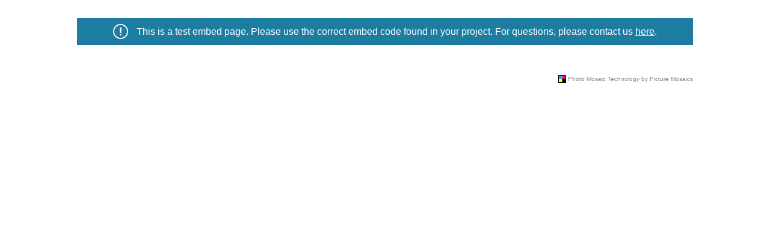

--- FILE ---
content_type: text/html
request_url: https://www.picturemosaics.com/photo-mosaic-tool/demoTest.html?id=M2728373&p=p1&stor=s1/v15&demo=1
body_size: 1204
content:
<!doctype html>
<html lang="en" style="padding:0; margin:0;">
<head>
  <meta charset="utf-8">
  <meta name="viewport" content="width=device-width, initial-scale=1, user-scalable=no, maximum-scale=1" />
  <title>Embed Project Demo</title>
  <meta name="description" content="OMT iframe embed">
  <meta name="author" content="Picture Mosaics">
  <script type="text/javascript">
	function getParameterByName(name, url = window.location.href) {
	    name = name.replace(/[\[\]]/g, '\\$&');
	    var regex = new RegExp('[?&]' + name + '(=([^&#]*)|&|#|$)'),
	        results = regex.exec(url);
	    if (!results) return null;
	    if (!results[2]) return '';
	    return decodeURIComponent(results[2].replace(/\+/g, ' '));
	}
	var mosTempId = getParameterByName('id');
	var projTempId = getParameterByName('p');
	var storTempVal = getParameterByName('stor');
	console.log(storTempVal)
	var isDemo = getParameterByName('demo');
	var donation = getParameterByName('donation');
	if(donation === null) {
		donation = 0;
	}
  </script>
  <style>
	  #infoHeader{display: none; padding: 10px 0; margin: 30px 0; background: #1c7da0;color: #FFF;font-family: Arial; text-align: center;}
	  #infoHeader img{width: 25px; vertical-align: middle;}
	  #infoHeader span {margin-left: 10px; vertical-align: middle;}
	  a {text-decoration: underline; color: #FFF;}
  </style>
</head>
<body style="padding:0; margin:0;">

	<div style="margin: 0 auto; max-width: 1024px; width: 100%;">
		<div id="infoHeader"> 
			<img src="https://cdn.picturemosaics.com/photo-mosaic-tool/images/attention.svg" alt="test embed info"/>
			<span>This is a test embed page.  Please use the correct embed code found in your project.  For questions, please contact us <a href="https://www.picturemosaics.com/contact/" target="_blank">here</a>.</span>
		</div>
	</div>
	<div style="margin:0 auto; max-width: 1024px; width: 100%;">
		<div id="pictureMosaicsEmbed"></div><script src="https://cdn.picturemosaics.com/photo-mosaic-tool/js/mosaicEmbed.js"></script><script>var pmFrame = new Pmframe({element: "pictureMosaicsEmbed", uid: mosTempId, pid: projTempId, stor: storTempVal, donation: donation});pmFrame.init();</script>
	</div>
	<script src="https://cdn.picturemosaics.com/js/jquery.min.js" type="text/javascript"></script>
  <script src="https://cdn.picturemosaics.com/js/jquery-backdate.js" type="text/javascript"></script>
	<script>
		window.addEventListener('load', (event) => {
			if(isDemo == 1) {
				document.getElementById('infoHeader').style.display = "block";
			}
		});

		setTimeout(function(){ 
			var embedDimensions = ['demoTest-width-'+document.body.offsetWidth, 'demoTest-height-'+(document.body.offsetHeight)];
			window.parent.postMessage(embedDimensions, "*");
		}, 2500);

		// $(window).resize(function() {
		// 	mosaicResize();
		// });

		// function mosaicResize() {
		// 		var embedDimensions = ['demoTest-width-'+document.body.offsetWidth, 'demoTest-height-'+(document.body.offsetHeight)];
		// 		window.parent.postMessage(embedDimensions, "*");
		// }
	</script>
</body>
</html>

--- FILE ---
content_type: text/html; charset=UTF-8
request_url: https://www.picturemosaics.com/photo-mosaic-tool/responsiveiframe.php?id=M2728373&p=p1&control=1&topBar=1&stor=s1/v15
body_size: 14560
content:
<!DOCTYPE html>
<html>
<head>
	<meta http-equiv="Content-Type" content="text/html; charset=utf-8" />
	<title>Picture Mosaics - Zoomable Mosaic</title>
	<!-- <link rel="stylesheet" href="https://cdn.picturemosaics.com/fancybox2/jquery.fancybox.css" type="text/css" media="screen" /> -->
	 <link rel="stylesheet" href="https://cdn.picturemosaics.com/photo-mosaic-tool/css/pmos-swiper.css" type="text/css" media="screen" /> 
	<style type="text/css">
		@font-face {
		    font-family: 'Roboto';
		    src: url('https://cdn.picturemosaics.com/fonts/Roboto-Medium-webfont.eot');
		    src: url('https://cdn.picturemosaics.com/fonts/Roboto-Medium-webfont.eot?#iefix') format('embedded-opentype'),
		         url('https://cdn.picturemosaics.com/fonts/Roboto-Medium-webfont.woff2') format('woff2'),
		         url('https://cdn.picturemosaics.com/fonts/Roboto-Medium-webfont.woff') format('woff'),
		         url('https://cdn.picturemosaics.com/fonts/Roboto-Medium-webfont.ttf') format('truetype'),
		         url('https://cdn.picturemosaics.com/fonts/Roboto-Medium-webfont.svg#robotomedium') format('svg');
		    font-weight: normal;
		    font-style: normal;
		    font-display: swap;
		}
		.lazy {background-image: none !important};
		html, body {padding:0; margin:0; outline:none !important;}
		#prizeBox {background: #0a293b; position: absolute; outline: 5px solid #000; border: 5px solid #FFF; z-index: 99999; display: none;}
		#winnerText {color: #FFF; font-weight: bold; text-align: center;}
		#contactText {color: #FFF; text-align: center;}
		#winnerBox {background-image: url(''); background-position: center center; background-size: cover;}
		.videoIcon{background: url(https://cdn.picturemosaics.com/photo-mosaic-tool/images/play_button.png) no-repeat center; background-size: contain;}
		#uploadText {user-select: none;}
		@media screen and (orientation:portrait) {
		    #prizeBox {width: 60vw; left: calc(50% - 30vw);}
		    #prizeSpacing {padding: 3vw 0;} 
		    #winnerText {font-size: 4vw; line-height: 5vw; width: 48vw; margin: 0 auto;}
		    #nameText {font-size: 3vw; line-height: 4vw; width: 48vw; margin: 0 auto; text-align: center;}
		    #contactText {font-size: 3vw; line-height: 4vw; width: 48vw; margin: 0 auto; margin-top: 3vw;}
		    #winnerBox {width: 35vw; height: 35vw; margin: 3vw auto;}
		}
						/* Landscape */
		@media screen and (orientation:landscape) {
		    /* Landscape styles */
		    #prizeBox {width: 60vh; left: calc(50% - 30vh);}
		    #winnerText {font-size: 4vh; line-height: 5vh; width: 48vh; margin: 0 auto;}
		    #prizeSpacing {padding: 3vh 0;} 
		    #nameText {font-size: 3vh; line-height: 4vh; width: 48vh; margin: 0 auto; text-align: center;}
		    #contactText {font-size: 3vh; line-height: 4vh; width: 48vh; margin: 0 auto; margin-top: 3vh;}
		    #winnerBox {width: 35vh; height: 35vh; margin: 3vh auto;}
		}
		#pmViewer{width:100%; height:100%; margin:auto; position: relative;}
		@-webkit-keyframes glow {
			to {border-color:rgba(89,171,255,.75);}
		}
		@-webkit-keyframes glow2 {
			to {border-color:rgba(89,171,255,0);}
		}
		@keyframes glow {
			to {border-color:rgba(89,171,255,.75);}
		}
		@keyframes glow2 {
			to {border-color:rgba(89,171,255,0);}
		}
		.overlayF {border: 4px solid #59abff;box-sizing: border-box; -webkit-animation: glow2 .4s forwards; -moz-animation: glow2 .4s forwards; animation: glow2 .4s forwards; }
		.overlay {border: 4px solid #FFF;box-sizing: border-box;box-shadow: 0px 0px 0px 3px #000;z-index:1;}
		.overlayS {border: 4px solid #59abff;box-sizing: border-box;-webkit-animation: glow 1.0s infinite alternate;-moz-animation: glow 1.0s infinite alternate;animation: glow 1.0s infinite alternate;}
		.img-overlayS {border: 3px solid #FFF;box-sizing: border-box;}
		.caret{width: 0;height: 0; display: inline-block; border: 8px solid transparent;}
		.c-up{border-bottom-color: #FFF;}
		.caret-down{width: 0;height: 0; display: inline-block; border: 5px solid transparent; border-top-color: #FFF; position: absolute;}
		.caret-up{width: 0;height: 0; display: inline-block; border: 5px solid transparent; border-bottom-color: #FFF; position: absolute;}
		.viewerSearchImage {width: 100%;height: 100%;background-size: contain;}
        #navControlBox {display:block; position:absolute !important; width:40px; z-index:4 !important; top:10px !important; right:10px !important;line-height: 0px;line-height: 0px;}
                        .navControlBoxFullpage {top:10px !important; right:10px !important;}
       
		#fScreenNavControl {cursor:pointer; width:40px; height:40px; background: url("https://cdn.picturemosaics.com/photo-mosaic-tool/img-viewer/controls-all.svg") no-repeat center;background-position:0 0;background-size: 40px; background-color: rgba(225,225,225, 0.7); border-radius:5px; background-color: rgba(255,255,255, 0.7) !important;}

		#resetNavControl {cursor:pointer; width:40px; height:40px; background: url("https://cdn.picturemosaics.com/photo-mosaic-tool/img-viewer/controls-all.svg") no-repeat center; background-position:0 -40px; margin-top:3px; background-size: 40px; background-color: rgba(225,225,225, 0.5); display: none !important; border-radius:5px;}
		#plusNavControl {cursor:pointer; width:40px; height:40px; background: url("https://cdn.picturemosaics.com/photo-mosaic-tool/img-viewer/controls-all.svg") no-repeat center; background-position:0 -80px; margin-top:3px; background-size: 40px; background-color: rgba(225,225,225, 0.5); border-radius:5px;}
		#minusNavControl {cursor:pointer; width:40px; height:40px; background: url("https://cdn.picturemosaics.com/photo-mosaic-tool/img-viewer/controls-all.svg") no-repeat center; background-position:0 -120px; margin-top:3px; background-size: 40px; background-color: rgba(225,225,225, 0.5); border-radius:5px;}
		.uploadBold {font-weight: bold;}
		#fScreenNavControl:hover, #resetNavControl:hover, #plusNavControl:hover, #minusNavControl:hover {   box-shadow:rgba(255,255,255, 0.7) 0 0 0 1px inset;}
        
		#navControlBox, #toggle-menu { -moz-user-select: none; -khtml-user-select: none; -webkit-user-select: none; -o-user-select: none; user-select: none; }

		#purchaseOptions {width:30px; height:30px; background:url("https://cdn.picturemosaics.com/photo-mosaic-tool/img-viewer/pm_bug.svg") no-repeat; position: absolute; z-index:3; bottom:5px; right:5px; background-position:center center; background-size:contain; cursor: pointer;}
		#viewer_animation{background: url() repeat; position:relative; width:100%; height:100%; margin:auto; cursor:pointer; display:none; z-index:2;-webkit-user-select: none;-webkit-tap-highlight-color: rgba(0,0,0,0);}
        #viewer_animation_holder{background: url() repeat; position:absolute; width:100%; height:100%; margin:auto; left:0; right:0; top:0; bottom:0; cursor:pointer; display:none; z-index:2;-webkit-user-select: none;-webkit-tap-highlight-color: rgba(0,0,0,0);}
        #animateSwitch{background: url() repeat; position:absolute; width:100%; height:100%; margin:auto; left:0; right:0; top:0; bottom:0; cursor:pointer; display:none; z-index:1;}
        #animateOn{display:none; cursor:pointer; position:absolute; bottom:0px; left:0px; z-index:1004;}
        #animateOff{display:none; cursor:pointer; position:absolute; bottom:0px; left:0px; z-index:1005;}
        .animateText {color:#FFF; font-size:11px; padding:4px 3px 3px; text-align:center; line-height:1em;}
        .animationHide {display:none !important;}
		.animButton{margin-left:1px; height: 25px; border-radius:5px;}

		/* android yellow border on interact fix */
		.noSelect { -webkit-touch-callout: none; -webkit-user-select: none; -khtml-user-select: none; -moz-user-select: none; -ms-user-select: none; user-select: none; -webkit-tap-highlight-color: transparent; }
		.picturemosaicviewer-canvas { outline: none !important; }
		#infoHolder { display: table; }
		.infoHolder { display: block; position: absolute; right: -250px; width: 242px; z-index: 1000; padding: 0px; vertical-align: top; text-align: left; background: rgba(255,255,255,0.8); min-height: 128px; pointer-events: auto !important; color: #000; padding-bottom: 40px; }
		.rightInfo { left: -244px; }
		.rightBottomInfo { left: -244px; top: -10px !important; }
		.bottomInfo { right: -242px; bottom: 2px !important; }
		#infoClose { position: absolute; top: 4px; right: 4px; width: 15px; }
		.infoImgHolder { position: relative; }
		.imgInfo { position: relative; }
		.photoData { padding: 10px; }
		.photoName { line-height: normal; font-weight: bold; margin-bottom: 10px; }
		.customItem { margin-bottom: 5px; }
		.customLabel { font-size: 11px; font-weight: bold; color: #666; }
		.customValue { font-size: 14px; font-weight: 500; }
		.photoCap { margin: 5px 0; line-height: normal; word-wrap: break-word; max-width: 218px; max-height: 155px; overflow-y: auto; font-size: 14px; font-weight: 500; }
		.photoCapTitle { margin: 5px; }
		.socialData { margin: 5px 5px 5px 5px; }
		.sharePhotoBlock { display: list-item; text-align: center; }
		.fb-like { margin: 0; margin-right: 5px; }
		.embed { width: 24px; height: 24px; background: url(../images/embedPhoto.png) no-repeat; }
		.line { margin-top: 10px; width: 95%; height: 1px; background: #fff; margin: 0 auto; }
		.click { cursor: pointer; }
		.socialShare { width: 95%; margin: 0 auto 5px; display: flex; align-items: center; justify-content: flex-end; position: absolute; bottom: 0; right: 10px; }
		.infoShareTxt { font-size: 16px; margin-right: 5px; }
		.sPhotoFb, .sPhotoTw, .shareEmbed, .sPhotoli, .sPhotoIn { display: inline-block; margin-left: 5px; }
		.sPhotoFb { width: 22px; height: 22px; background: url('https://cdn.picturemosaics.com/photo-mosaic-tool/img-viewer/facebook.svg') no-repeat; }
		.sPhotoTw { width: 22px; height: 22px; background: url('https://cdn.picturemosaics.com/photo-mosaic-tool/img-viewer/twitter.svg') no-repeat; }
		.sPhotoIn { width: 22px; height: 22px; background: url('https://cdn.picturemosaics.com/photo-mosaic-tool/img-viewer/linkedin.svg') no-repeat; background-size: contain; }
		.shareEmbed { width: 22px; height: 22px; background: url('https://cdn.picturemosaics.com/photo-mosaic-tool/img-viewer/share_link.svg') no-repeat; }
		#expandWrapper { top: 10px; left: 10px; position: absolute; height: 40px; display: flex; align-items: center; z-index: 999; }
		#expandBtn { width: 40px; min-width: 40px; height: 100%; display: flex; align-items: center; margin-right: 10px; border-radius: 5px; }
		#searchContentExpand { width: 40px; min-width: 40px; height: 100%; display: flex; align-items: center; margin-right: 10px; border-radius: 5px; }
		#uploadBtnExpand { width: 40px; min-width: 40px; height: 100%; display: flex; align-items: center; display: none; }
		.transWhite { background-color: rgba(255,255,255,0.7) !important; }
		.border { border: 1px solid #363636 !important; }
		#expandBtn img { width: 25px; margin: 0 auto; }
		#searchContentExpand img { width: 25px; margin: 0 auto; }
		#uploadBtnExpand img { width: 30px; margin: 0 auto; }
		#callout { display: none; font-size: 13px; color: #FFF; background: rgba(54,54,54,0.85); border-radius: 5px; position: relative; margin-left: 5px; }
		.calloutStem { width: 0; height: 0; border-top: 5px solid transparent; border-bottom: 5px solid transparent; border-right: 10px solid rgba(54,54,54,0.85); position: absolute; left: -10px; top: 12px; }
		#calloutText { margin: 0 auto; padding: 10px 25px; }
		#optionsWrapper { height: 100%; width: 100%; }
		#uploadBtn { height: 100%; width: auto; padding: 0 10px; display: flex; align-items: center; font-size: 20px; color: #363636; border-radius: 5px; }
		#uploadBtn img { width: 30px; margin-left: 10px; }
		#searchClear { display: flex; align-items: center; justify-content: center; height: 70%; width: 40px; border-right: 1px solid grey; }
		#searchClear img { width: 13px; }
		#scImg { display: none; }
		#searchContent { display: none; height: 100%; max-width: 315px; width: auto; margin-right: 10px; border-radius: 5px; }
		.hide { display: none; }
		.embedOverlay { background-color: #fff; height: auto; left: 50%; margin-left: -250px; margin-top: -50px; outline: 9999px solid rgba(0,0,0,0.5); position: fixed; top: 25%; width: 500px; z-index: 10000; }
		#overlayCloseButtononclick{float:right; margin:5px 5px 0 0;}
		.embedClose{height:14px;width:14px;background:url('https://cdn.picturemosaics.com/photo-mosaic-tool/img-viewer/clear_search.svg') no-repeat; position: absolute; right: 8px; top: 8px;}
		.embed_inner {padding: 5px; display: flex; justify-content: space-between; align-items: center;}
		#embedImg { width:75px; height:75px; border: 2px solid #363636; margin:8px; }
		.itemFocused {color:#FFF; background:#3390ff;}
		.embedPhoto {width: 95px; margin-top: 4px;}
		.embedInfo {width: 390px; margin-left: 5px; vertical-align: super; color: #000; display: flex; justify-content: center; border: 2px solid #000; height: auto; margin-right: 8px;}
		.embedInstr {margin-top: 10px; font-weight: bold; font-size:13px;}
		#embedBlock, #embedBtn {display: inline-block; vertical-align: bottom;}
		#embedBlock {font-weight: bold; font-size: 13px; word-break: break-all; padding: 5px; text-align: left;}
		#clipBtn {width: 27px; filter: brightness(0) invert(1); padding: 2px;height: auto;max-width: none; vertical-align: unset;}
		#embedBtn {background:#000;}
		.copyLinkBtn {background-color: transparent; outline: none; border: 0; height: 100%;}
		.noselect {-webkit-user-select: none; -moz-user-select: none; -ms-user-select: none; user-select: none;}
		@media (max-width: 950px) {
			.caret-down{border: 4px solid transparent;border-top-color: #FFF;}
			.caret-up{border: 4px solid transparent; border-bottom-color: #FFF;}
		}
		@media (max-width: 767px) {
			#searchBtn img {width: 23px;}
			#searchClear img {width: 15px;}
			#valid_search {font-size: 10px; padding-left: 5px;}
			#searchTip {display: none;}
			#uploadBtn { margin-left: 0;}
			#uploadBtn img {width: 30px;}
			.embedOverlay{
			    width: 100% !important;
			    margin: 0 !important;
			    padding: 0 !important;
			    left:0px !important;
		    }
		    .embed_inner{ width: 95% !important; margin: 0 auto !important; flex-direction: column;}
		    .embedPhoto {display: flex; justify-content: center; align-items: center; width: auto;}
		    .embedInfo {text-align: center; width: 95%; margin: 0 auto;}
			.searchDisplayText {font-size: 13px !important;}
			.img-overlayS {border: 2px solid #FFF;box-sizing: border-box;}
			.caret-down{border: 3px solid transparent;border-top-color: #FFF;}
			.caret-up{border: 3px solid transparent; border-bottom-color: #FFF;}
		}
		@media (max-width: 450px) {
			#expandWrapper {width: 80%;}
			#uploadBtn {font-size: 18px;}
			#keyword_input {font-size: 18px;}
			#keyword_input::placeholder {font-size: 18px;}
		}


		body, p, li, ul, ol, td, font, div, input {font-family: 'Roboto', Arial;}
		input {padding: 0; margin: 0; font-family: Arial, sans-serif; margin: 0; border: 0;}
		#search_part { display: flex; align-items: center; justify-content: space-between; height: 100%;}
	
		#field_holder { height: 100%; width: 85%;}
		#searchBtn { height: 100%; width: 40px; margin: 0 5px;}
		#searchBtn img {width: 25px;}
		
		#field_holder { position: relative;  }
		#keyword_input {color: #363636; height: 100%; width: 98%; padding-left: 5%; font-size: 20px; outline: none; font-weight: bold; background-color: transparent;}
		#keyword_input::placeholder {color: #363636; font-size: 20px;  font-weight: bold; opacity: 1;}
		#keyword_input::-ms-clear {display: none;}
		#searchBtn {display: flex; align-items: center; justify-content: center;}

		#valid_search { text-align: left;  font-size: 13px; line-height: 35px; padding-left: 10px; }

		#searchTip {padding: 5px; font-size:12px !important; font-weight:bold; text-align: center;}
		#mobileSearch { height: auto; max-height: 255px; width: calc(100% - 10px); margin-left: 5px; position: relative; overflow: scroll; z-index: 9990; overflow-x: hidden; border: 2px solid #000; display: none; padding-bottom: 15px; background: rgba(255,255,255,0.5); scrollbar-width: thin; scrollbar-color: rgba(0,0,0,0.5) transparent; }
		.grey_b14 { color: #323c41; font-size: 18px; font-weight: bold; }
		#pm { background-color: #FFF; margin: 0; }
		.searchResultTxt { color: #fff; }
		#mobileSearch::-webkit-scrollbar { width: 10px; }
		#mobileSearch::-webkit-scrollbar-track { border-radius: 10px; }
		#mobileSearch::-webkit-scrollbar-thumb { background: rgba(0,0,0,0.5); border-radius: 10px; }
		#searchContent .scroll-wrapper { width: 347px; margin-top: -4px; }
		/* *************** SIMPLE INNER SCROLLBAR *************** */
		.scrollbar-inner { background: rgba(255,255,255,0.5); }
		.scrollbar-inner > .scroll-element, .scrollbar-inner > .scroll-element div { border: none; margin: 0; padding: 0; position: absolute; z-index: 10; }
		.scrollbar-inner > .scroll-element div { display: block; height: 100%; left: 0; top: 0; width: 100%; }
		.scrollbar-inner > .scroll-element.scroll-x { bottom: 2px; height: 8px; left: 0; width: 100%; }
		.scrollbar-inner > .scroll-element.scroll-y { height: 100%; right: 2px; top: 0; width: 12px; z-index: 10000; }
		.scrollbar-inner > .scroll-element .scroll-element_outer { overflow: hidden; }
		.scrollbar-inner > .scroll-element .scroll-element_outer, .scrollbar-inner > .scroll-element .scroll-element_track, .scrollbar-inner > .scroll-element .scroll-bar { -webkit-border-radius: 8px; -moz-border-radius: 8px; border-radius: 8px; }
		.scrollbar-inner > .scroll-element .scroll-element_track, .scrollbar-inner > .scroll-element .scroll-bar { -ms-filter: "progid:DXImageTransform.Microsoft.Alpha(Opacity=40)"; filter: alpha(opacity=40); opacity: 0.4; }
		.scrollbar-inner > .scroll-element .scroll-element_track { background-color: #fff; }
		.scrollbar-inner > .scroll-element .scroll-bar { background-color: #306eb7; }
		.scrollbar-inner > .scroll-element:hover .scroll-bar { background-color: #0062b3; }
		.scrollbar-inner > .scroll-element.scroll-draggable .scroll-bar { background-color: #002a4d; }
		/* update scrollbar offset if both scrolls are visible */
		.scrollbar-inner > .scroll-element.scroll-x.scroll-scrolly_visible .scroll-element_track { left: -12px; }
		.scrollbar-inner > .scroll-element.scroll-y.scroll-scrollx_visible .scroll-element_track { top: -12px; }
		.scrollbar-inner > .scroll-element.scroll-x.scroll-scrolly_visible .scroll-element_size { left: -12px; }
		.scrollbar-inner > .scroll-element.scroll-y.scroll-scrollx_visible .scroll-element_size { top: -12px; }
		#animateImg { position: absolute; z-index: 1000; }
		.userImage { background-repeat: no-repeat; background-position: center; background-size: cover; }
		#animateSwitch, #viewer_animation_holder { pointer-events: none; }
		.animListener { pointer-events: all; }
		/* .scrollbar-inner > .scroll-element.scroll-x { display: none; } */
		#mosaic-viewer { z-index: 2; }
		#searchBtn { display: flex; align-items: center; justify-content: center; height: 100%; width: 25px; margin: 0px 10px; }
		#searchClear { display: flex; }
		#upArrowDiv, #downArrowDiv { height: 100%; width: 25px; margin: 0px 10px; display: flex; align-items: center; justify-content: center; }
		#searchBtn img { width: 25px; }
		#searchClear img { width: 13px; }
		#upArrowDiv { display: none; }
		#downArrowDiv { display: none; }
		#pmUpArrow { fill: #363636; }
		#pmDownArrow { fill: #363636; }

				    .photoLike {display: flex; align-items: center;}
	.photoLikeBtn, #likeDiv, .likeAmount, .photoChatBtn {display: inline-flex; align-items: center;}
	.likeHeart {width: 20px;}
	.likeHeart:hover{
		transform: scale(1.1);
	}
	.photoChatBtn {margin-left: 10px;}
	.likeAmount {color: #FFF; margin-left: 5px;}
	.searchDropdownImg {width:60px; height:60px; margin-left:5px; background-position: 50% 50%; background-size: cover;}
		</style>
	<script type="text/javascript" src="https://www.picturemosaics.com/photo-mosaic-tool/js/viewerAddons.js"></script>
	<script type="text/javascript">
			var userLang = 'en';
			var projMid = 'M2728373';
			var projFolder = 'p1';
			var storageDir = 's1/v15';
			var fromProjects = '0';
			var mosRatio = parseFloat('2.7015873015873');
			var ratio = '2.7015873015873';
			var thisProjLoc = "storage/"+storageDir+"/"+projMid+"/"+projFolder+"/";
			var mosWidth = 810;
			var mosHeight = 300;
			var pmViewerFullScreen = 0;
			var share = '0';
			var navHidden = 0;
			var pmvWidth  = 0;
			var pmvHeight = 0;
			var isMobile =  0;	
			var fBoxCreating = 0;
			var cellRatio = 0 / 0;
			var boxWidth = 0;
			var boxHeight = 0;
			var viewport_x = 0;
            var viewport_y = 0;
            var max_zoom_rowNo = 2.5;
			var max_zoom = 0;
            var zColX = parseInt('0');
			var zRowY = parseInt('0');
			var settingsJSON = '';
			var mosaicSize = 0;
		    var cellSize = 0;
		    var cellsColX = 0;
		    var cellsRowY = 0;
		    var mosaicSizeX = 0;
		    var mosaicSizeY = 0;
			var widgetHeight = 0;


            var mosData = {"pLoc":"s1-v15","privacy":"0","srcRatio":"8.51:3.15","maskBkg":"","pName":"banner","interactive":"0","deleted":"0","mosSize":"xlarge","cellSize":"xlarge","cellRatio":"1:1","cellsEditted":"0","oneToOneCells":"30","fourToThreeCells":"181","threeToTwoCells":"25","threeToFourCells":"122","twoToThreeCells":"11","ratioSelected":"0","useAll":"1","zColX":"78","zRowY":"29","rebuildZoom":"0","currentCellCount":"369","colX":"78","rowY":"29","zPixOverlay":"15","zSrcOverlay":"30","srcCropVal":"","purchaseLock":"0","zoomCreated":"2017-11-03 11:14:21","galleryName":"Volunteering Banner","tags":"banners logos text words letters fonts names titles organizations posters","settings":"","logo":"-1","mosDim":"{\"mosWidth\":0,\"mosHeight\":0}"};
            var cellSizeX = 0;
            var cellSizeY = 0;


						var animationData  = '';
			if(settingsJSON.settings?.hasOwnProperty('data')) {
				animationData = settingsJSON.settings.data;
			}
			//var settingsJSON = JSON.parse();
			setViewerValues();
			mosRatio = mosaicSizeX / mosaicSizeY;
		    var pixelRatio = 1.1;
		    if(cellSizeX > cellSizeY && cellSizeX > 128) {
		    	pixelRatio = 140 / cellSizeX;
		    } else if(cellSizeY > 128){ 
		    	pixelRatio = 140 / cellSizeY;
		    }
			var isExpired = 1;
			var controls = 1;			
			var zoomUnix = '1573389242';		
			var progessTime = 1573389242;
			var prevSearch = '0';
			var keyword = '';
        	var loadKeyword = '';
        	const addPhoto = 0;
        	const searchItems = 0;
			const clickPaid = 0;
        	const clickDisplay = 0;
        	const instaAdd = 0;
        	const instaAddPaid = 0;
							var widgetData = '';
			        	var imgBeingPlaced = 0;
        	var searchLoc = [];
        	var deepFrame = 0;
			var mosaicError = 0;
			const PHOTO_RESULTS = 'Photo Search Results';
			const NO_RESULTS = 'No results found for this search.';
			const EXIT_FULLSCREEN = 'Photo Search Results';
			const FULLSCREEN = 'Full Screen';
			const RESET_VIEW = 'Reset View';
			const ZOOM_IN = 'Zoom In';
			const ZOOM_OUT = 'Zoom Out';
			const ACTION_HINT = 'ADD PHOTO & SEARCH';
			const UPLOAD_PHOTO_MOSAIC = 'ADD YOUR PHOTO';
			const UPLOAD_PHOTO_MOSAIC_MOBILE = 'ADD PHOTO';
			const SEARCH_FIELD_EMAIL = 'SEARCH';
			const SEARCH_HINT = 'Search Results (Choose One)';
			const ANIMATE_BOTTOM_ON = 'ON';
			const ANIMATE_BOTTOM_OFF = 'OFF';
			const INSTA_ADD_INFO = decodeHtml('Your photo is currently being reviewed and analyzed for its most optimal spot. You will be notified by email once your photo is added. Once added, additional features will be available');
			const CLIPBOARD_HOVER = 'Click to add link to your clipboard';
			const CLIPBOARD_SUCCESS = 'Link copied to clipboard';
			const SHARE_PHOTO = 'SHARE';
			const FB_MOSAIC_SHARE = 'There are a lot of great photos in the Interactive Virtual Photo Mosaic By Picture Mosaics! Upload yours today!';
			const TW_MOSAIC_SHARE = 'There are a lot of great photos in the Interactive Virtual Photo Mosaic By Picture Mosaics! Upload yours today!';
			const LINKED_MOSAIC_SHARE = 'There are a lot of great photos in this Mosaic! Upload yours today!';
			const FB_PHOTO_SHARE = 'Check out this photo in the Interactive Virtual Photo Mosaic By Picture Mosaics! You can be a part of it too. Share your photo today!';
			const TW_PHOTO_SHARE = 'Check out this photo in the Interactive Virtual Photo Mosaic By Picture Mosaics! You can be a part of it too. Share your photo today!';
			const LINKED_PHOTO_SHARE = 'Check out this photo in the Interactive Virtual Photo Mosaic By Picture Mosaics! You can be a part of it too. Share your photo today!';
			const FONT_FILE = 'https://cdn.picturemosaics.com/client/fonts/M2728373-p1/custom-font.woff2';
			const FONT_EXISTS = 0;
			const FONT_NAME = 'Roboto';
			const LIKE_TEXT_PLURAL = 'Likes';
			const LIKE_TEXT = 'Like';
			const USE_CDN = 0;
			const HAS_WALDO = (widgetData != '' && widgetData.waldo != '' && widgetData.waldo != 0 && parseInt(widgetData.waldo.enabled)) ?  1 : 0;
			var likesArray = [];
			function decodeHtml(html) {
				var txt = document.createElement("textarea");
				txt.innerHTML = html;
				return txt.value;
			}
			var displayCapLength;
	</script>
	<script src="https://code.jquery.com/jquery-3.7.1.min.js" integrity="sha256-/JqT3SQfawRcv/BIHPThkBvs0OEvtFFmqPF/lYI/Cxo=" crossorigin="anonymous"></script>
	<script type="text/javascript" src="https://cdn.picturemosaics.com/js/jquery-backdate.js"></script>
	<script type="text/javascript" src="https://cdn.picturemosaics.com/photo-mosaic-tool/js/PictureMosaicViewer.USE_ZIF.js"></script>
	<script type="text/javascript" src="https://cdn.picturemosaics.com/photo-mosaic-tool/js/viewerScripts_Embed.USE_ZIF.js?t=21"></script>
	
	
	<script type="text/javascript" src="https://cdn.picturemosaics.com/photo-mosaic-tool/js/tweenLite.js"></script>
	<script type="text/javascript" src="https://cdn.picturemosaics.com/js/jStorage.js"></script>
		
</head>

<body style="margin: 0;"><div id="purchaseOptions"></div><div class="embedOverlay hide">
  <div class="click embedClose" onClick="$('.embedOverlay').addClass('hide');"></div>
  <div class="embed_inner">
    <div class="embedPhoto">
      <img id="embedImg" src="" alt='' />
    </div>
    <div class="embedInfo">
      <div id="embedBlock"><span id="embedLink"></span></div>
      <div id="embedBtn">
        <button class="copyLinkBtn click noselect" onclick="copyTextArea('embedLink');">
          <img id="clipBtn" src="https://cdn.picturemosaics.com/photo-mosaic-tool/ios/phone/images/clipboard.svg" alt="Copy to clipboard">
        </button>
      </div>
    </div>
 </div>
</div>
			 <div id="mosaic-viewer" class="noSelect" style="cursor:pointer;margin:0 auto;position:relative;visibility:visible;overflow: hidden;">
 <div id="prizeBox"><div id="prizeSpacing"><div id="winnerText">Congratulations, your photo won a prize!</div><div id="winnerBox"></div><div id="nameText"></div><div id="contactText">You will be contacted via email.</div></div></div>
 	<div id="pmViewer" alt="Interactive Photo Mosaic"><div id="pmos-swiperPMHolder"></div></div><div id="navControlBox"><div id="fScreenNavControl" ></div><div id="resetNavControl" class="transWhite"></div><div  id="plusNavControl" class="transWhite"></div><div id="minusNavControl" class="transWhite"></div></div>
    </div>
<script type="text/javascript">
	var isMobileDevice = detectMobile();
	var prevSearch = '0';
    var whenExpired = -1763677277;
    var updatedExpired = 0;
    var jsTime = Date.now || function() { return +new Date;};
	var loadTimestamp = Math.floor((jsTime() / 1000));
	var privacy = 'public';
	var isUser = 0;
	const doubleClick = 0;
	var checkMosaicTimer = 0;
	var callout = document.getElementById('callout');
	var expandBtn = document.getElementById('expandBtn');
	var optionsWrapper = document.getElementById('optionsWrapper');
	var expandSearch = document.getElementById('searchContentExpand');
	var searchContent = document.getElementById('searchContent');
	var expandUploadBtn = document.getElementById('uploadBtnExpand');
	var uploadBtn  = document.getElementById('uploadBtn');
	var storageError = 0;
	var tagSearch = 0;
	var chatterAutoApprove = 1;
	if(widgetData != '' && widgetData.chatter != '0' && widgetData.hasOwnProperty('chatter') && widgetData.chatter.hasOwnProperty('autoApprove')){
		chatterAutoApprove = parseInt(widgetData.chatter.autoApprove);
	}
	if(searchItems) {
		loadSearchFunctionality();
	}
	var resizer;
	$(window).resize(function() {
		if (allowAnimation) {
			pauseAnimation(3);
			clearTimeout(resizer);
			resizer = setTimeout(animationResize, 50);
		}
		mosaicResize();
	});
	$(document).ready(function(){
				setTimeout(function(){
			$('#purchaseOptions').bind('click', function(){
				window.open('https://www.picturemosaics.com/');
				//window.open('https://www.picturemosaics.com/photo-mosaic-tool/share.php?id=M2728373&p=p1&openMenu=1');
				//window.top.location = ;
			});
			
		},500);
		window.parent.postMessage('logo', "*");
							clarity("set", projMid+'-'+projFolder, true);
			
	});

   window.onload = function() {
        viewport_x = $(window).width();
        viewport_y = $(window).height();
		max_zoom = (zColX / (viewport_x / ((viewport_y/max_zoom_rowNo) * cellRatio)));

		
		if(!0) {
			if(doubleClick || clickPaid) {
				getEditArray();
			}
			if(searchItems || loadKeyword != '' || (widgetData != '' && widgetData.carousel != '0' && widgetData.carousel.enabled == 1)) {
				console.log("PM iframe loaded");
				getAnimationArray(0, 0);
			}
			if('USE_ZIF'=='USE_TILE') {
				if(!mosaicError && !storageError){
					loadMosaic();
				} else if(storageError) {
					$('#mosaic-viewer').css("background-image", "url('https://cdn.picturemosaics.com/photo-mosaic-tool/img-viewer/mosError.jpg')");
					$('#mosaic-viewer').css("background-position", "center");
					$('#mosaic-viewer').css("background-repeat", "no-repeat");
				} else {
					$('#mosaic-viewer').css("background-image", "url('https://cdn.picturemosaics.com/photo-mosaic-tool/img-viewer/mosaicHolder.jpg')");
					$('#mosaic-viewer').css("background-position", "center");
					$('#mosaic-viewer').css("background-repeat", "no-repeat");
				}
				
			} else{
				Z.loadHeader();
			}
			if(instaAdd) {
				setTimeout(function(){ runAddAnimation();}, 4000);
			}
		}
		checkViewerUpdate();
		if(clickDisplay.photoLike){
			getUserLikes();
		}
		
   };
   document.addEventListener('visibilitychange', function(ev) {
	   if(document.visibilityState == 'visible') {
	   		if(instaAddPaid) {
	   			turnOnEngine();
	   		}
	   		clearTimeout(checkMosaicTimer);
	   		checkViewerUpdate();
	   }
	});
	function initializeLayers() {
		console.log('into initializeLayers');
		if(allowAnimation) {
			console.log('stopAnimation: ' + stopAnimation);
			// setTimeout(function(){if(!stopAnimation) {animVals(0); startAnimation(); console.log('call this');}}, 4000);
		}
	}
	function copyTextArea(clipItem){
        var str = $('#'+clipItem).html();
        $('#'+clipItem).addClass('itemFocused');
        const el = document.createElement('textarea');
	    el.value = str;
	    document.body.appendChild(el);
	    el.select();
	    document.execCommand('copy');
	    document.body.removeChild(el);
	    setTimeout(function(){$('#'+clipItem).removeClass('itemFocused');}, 200);
    }
	function fullScreenSwitch() {
		if(!pmViewerFullScreen) {
			$("#fScreenNavControl").addClass("minScreenNavControl");
			$("#fScreenNavControl").prop('title', 'Exit Fullscreen');
			$("#navControlBox").addClass("navControlBoxFullpage");				
			Z.Viewport.toggleFullViewModeExternal();
			$("html").css("overflow", "hidden");
			viewportCalcWidth = $(window).width();
			viewportCalcHeight = $(window).height();
			pmViewerFullScreen = 1;	
		} else {
			$("#fScreenNavControl").removeClass("minScreenNavControl");
			$("#fScreenNavControl").prop('title', 'Fullscreen');
			$("#navControlBox").removeClass("navControlBoxFullpage");
			Z.Viewport.toggleFullViewModeExternal();
			$("html").css("overflow", "auto");
			pmViewerFullScreen = 0;
		}
	}
	function resetMosaicZoom() {
		Z.Viewport.zoomAndPanToView(Z.initialX, Z.initialY, Z.initialZ);
	}

var loaded = 0;
//var embedDimensions = 'mosRatio-'+(1 / mosRatio);
setTimeout(function(){ 
	var embedDimensions = ['PictureMosaics-width-'+document.body.offsetWidth, 'PictureMosaics-height-'+(document.body.offsetHeight)];
	window.parent.postMessage(embedDimensions, "*");
}, 100);

window.addEventListener("message", pmReceiveMessage, false);
function pmReceiveMessage(event) {
	if(instaAdd || instaAddPaid) {
		if(event.data == 'animationStart') {
			if(instaAdd) {
				setTimeout(function(){ runAddAnimation();}, 1000);
			}
			if(instaAddPaid) {
				inUpload = 0;
				updatePlacementQueue();
			}	
		} else if(event.data.indexOf('pmImage') >= 0) {
			var userImg = event.data.split('|')[1];
			saveAnimationImgData(0, userImg);
		}
	}
	if(event.data.indexOf('inIframe') >= 0) {
		deepFrame = parseInt(event.data.split('-')[1]);
	}
	if(event.data.indexOf('instaPause') >= 0) {
		inUpload = 1;
	}
	if(event.data.indexOf('likeDecPhoto') >= 0) {
		var likeInfo = event.data.split('|');
		unLikePhoto(likeInfo[1], likeInfo[2], 1);
	}
	if(event.data.indexOf('likeIncPhoto') >= 0) {
		var likeInfo = event.data.split('|');
		likePhoto(likeInfo[1], likeInfo[2], 1);
	}
	if(event.data.indexOf('chatterAdd') >= 0) {
		var chatterInfo = event.data.split('|');
		addChatter(chatterInfo[1], chatterInfo[2]);
	}
	if(event.data.indexOf('chatterGet') >= 0) {
		var chatterInfo = event.data.split('|');
		getChatter(chatterInfo[1], 1);
	}

	if(event.data.indexOf('animationSetting') >= 0) {
		var animationInfo = event.data.split('|')[1];
		console.log(animationInfo);
		if(parseInt(animationInfo)) {
			// setInterval(function(){if(!animationActive){checkRestart();}}, 5000);
		} else {
			switchStatus = 0;
		}
	}

	if(event.data.indexOf('instaStatus') >= 0) {
		window.parent.postMessage('instaStatus-'+imgBeingPlaced, "*");
	}
	
	if(event.data.indexOf('carouselClick') >= 0) {
		var carCode = event.data.split('||')[1];
		var searchKey = '/photo-mosaic-tool/hotlink.php?file=/fstorage/'+storageDir+'/'+projMid+'/'+projFolder+'/cells/thumb2/device/'+carCode+'&e=jpg';
		xmlHotspots.length = 0;
		if(typeof animationArray[searchKey] != 'undefined') {
			var rand = Math.floor(Math.random()*(animationArray[searchKey].length));
			xmlHotspots.push({'x':parseFloat(animationArray[searchKey][rand].x)+1,'y':parseFloat(animationArray[searchKey][rand].y)+1, 'code':carCode, 'image': '/photo-mosaic-tool/hotlink.php?file=/fstorage/'+storageDir+'/'+projMid+'/'+projFolder+'/cells/thumb/device/'+carCode+'&e=jpg'});
		}

		setTimeout(function(){ 
			goToHotspot(xmlHotspots[0].x, xmlHotspots[0].y);
		}, 100);
	}
	if(event.data.indexOf('tagClick') >= 0) {
		var carCode = event.data.split('||')[1];
		$('#keyword_input').val(carCode);
		tagSearch = 1;
		searchViewer(carCode);
	}
	if(event.data.indexOf('removeWidget') >= 0) {
		if(widgetData != '' && parseInt(widgetData.actionBar.enabled)) {
			document.getElementById("actionBar").style.display = "none";
		}
	} 
	if(event.data.indexOf('addWidget') >= 0) {
		if(widgetData != '' && parseInt(widgetData.actionBar.enabled)) {
		document.getElementById("actionBar").style.display = "flex";
			setTimeout(function(){ 
				var embedDimensions = ['PictureMosaics-width-'+document.body.offsetWidth, 'PictureMosaics-height-'+(document.body.offsetHeight)];
				window.parent.postMessage(embedDimensions, "*");
			}, 100);
		}
	}
}

function addChatter(code, jsonData) {
	$.ajax({
  		url: "/photo-mosaic-tool/addChatter.php",
  		type: "POST",
		data: {
			uid: projMid,
			pid: projFolder,
			autoapprove: chatterAutoApprove,
			code : code,
			data : jsonData
    	},
  		dataType: "html",
		success: function(data) {			
			
    	}
	});
}

function getChatter(code, sendMessage = false, onComplete) {
  fetch("https://livemosaics.com/upload/getChatter.php", {
    method: "POST",
    headers: { "Content-Type": "application/x-www-form-urlencoded" },
    body: new URLSearchParams({
      uid: projMid,
      pid: projFolder,
      code: code,
      key: "Lj2XD6CkhvT3EzmMrYxa"
    })
  })
  .then(response => {
    if (!response.ok) throw new Error(`HTTP error: ${response.status}`);
    return response.text();
  })
  .then(data => {
    chatData = data;
    const chatItems = `PictureMosaics-chatterData-${data}`;
    if (sendMessage) {
      window.parent.postMessage(chatItems, "*");
    }
    if (typeof onComplete === "function") {
      onComplete(data);
    }
  })
  .catch(error => {
    console.error("getChatter error:", error);
  });
}

var userImgX = -1;
var userImgY = -1;
var userImgHome = 0;
var previousTTL = 0;
var xThird = Math.floor(cellsColX / 3);
var yThird = Math.floor(cellsRowY / 3);
userImgX = Math.floor((Math.random() * xThird) + xThird);
userImgY = Math.floor((Math.random() * yThird) + yThird);
var animImage = '';
function runAddAnimation() {
	userImgHome = 1;
	var animationVals = $.jStorage.get('userImage-'+projMid+'-'+projFolder, '0');
	animationVals = JSON.parse(animationVals);
	if(animationVals != '0') {
		previousTTL = $.jStorage.getTTL('userImage-'+projMid+'-'+projFolder);
		var utcTime = new Date().getTime();
		var lastPhoto = Math.round((utcTime - (84600000 - previousTTL)) / 1000);
		animImage = animationVals.userImage;
    	if(lastPhoto > progessTime)	{
			if(!parseInt(animationVals.animationRan)) {
				if (allowAnimation) {
					pauseAnimation(3);
				}
				if(clickPaid) {
					removePhotoInfo();
				}
				addUploadedToAnimation(animImage, animationVals.animationRan);
			} else {
				addUploadedToCanvas(animImage, animationVals.animationRan);
			}
		} else {
			$.jStorage.deleteKey('userImage-'+projMid+'-'+projFolder);
		}
	}
}

function addUploadedToAnimation(userImg, animRan) {
	var mosaicWidth = $('#mosaic-viewer').width();
	var mosaicHeight = $('#mosaic-viewer').height();
	var maxImgWidth = 0;
	var maxImgHeight = 0;
	var minImgWidth = 0;
	var minImgHeight = 0;
	if(mosaicWidth >= mosaicHeight) {
		maxImgHeight = Math.floor(mosaicHeight*.90);
		maxImgWidth = maxImgHeight;
		if(cellSizeX > cellSizeY) {
			maxImgHeight = maxImgWidth * (cellSizeY / cellSizeX);
		} else if(cellSizeY > cellSizeX) {
			maxImgWidth = maxImgHeight * (cellSizeX / cellSizeY);
		}
	} else {
		maxImgWidth = Math.floor(mosaicWidth*.90);
		maxImgHeight = maxImgWidth;
		if(cellSizeX > cellSizeY) {
			maxImgHeight = maxImgWidth * (cellSizeY / cellSizeX);
		} else if(cellSizeY > cellSizeX) {
			maxImgWidth = maxImgHeight * (cellSizeX / cellSizeY);
		}
	}
	minImgWidth = (mosaicWidth / parseInt(cellsColX));
	minImgHeight = (mosaicHeight / parseInt(cellsRowY));
	var bkg = {w:maxImgWidth, h:maxImgHeight, l:((mosaicWidth - maxImgWidth) / 2),t:((mosaicHeight - maxImgHeight) / 2) ,z:1000, b:2}
	$('#mosaic-viewer').append('<div id="animateImg" style="background:url(\'https://www.picturemosaics.com/photo-mosaic-tool/animHotlink.php?mid='+projMid+'&p='+projFolder+'&stor='+storageDir+'&file='+userImg+'\')  no-repeat center; background-size: cover; width:'+bkg.w+'px; height:'+bkg.h+'px; left:'+bkg.l+'px; top:'+bkg.t+'px"></div>');
	var tweenVar = {w:minImgWidth, h:minImgHeight, l:(userImgX * minImgWidth), t:(userImgY * minImgHeight), z:0, b:0, onUpdate:adjustAnimCSS, onUpdateParams:["{self}"], onComplete:addUploadedToCanvas, onCompleteParams:[userImg,animRan], delay:1.5};
	TweenLite.to(bkg, 5, tweenVar);
}

function addUploadedToCanvas(userImg, animRan) {
	//get top left of image clicked
    var viewportCoords = viewer.viewport.imageToViewportCoordinates(userImgX * cellSizeX, userImgY * cellSizeY);
    var elt = document.createElement("div");
    elt.id = "userImage_"+projMid+'_'+projFolder;
    elt.className = "userImage";
	elt.style.backgroundImage="url('https://www.picturemosaics.com/photo-mosaic-tool/animHotlink.php?mid="+projMid+"&p="+projFolder+"&stor="+storageDir+"&canvas=1&file="+userImg+"')";
    viewer.addOverlay({
        element: elt,
        location: new PictureMosaicViewer.Rect(viewportCoords.x,viewportCoords.y, boxWidth, boxHeight)
    });
    if(!animRan) {
	    $("#animateImg").remove();
	    var calcPos = {x: (userImgX * cellSizeX) + (cellSizeX/2), y: (userImgY * cellSizeY) + (cellSizeY/2)};
	    var viewportCoords = viewer.viewport.imageToViewportCoordinates(calcPos.x - cellCenterPointOffsetX, calcPos.y - cellCenterPointOffsetY);
	    var rect = viewer.viewport.imageToViewportRectangle(calcPos.x, calcPos.y, 15, 15);
	    setTimeout(function(){ 
	    	viewer.viewport.fitBoundsWithConstraints(rect);
	    	var elt = document.createElement("div");
			elt.id = "white-overlay";
			elt.className = "overlay";
				viewer.addOverlay({
				element: elt,
				location: new PictureMosaicViewer.Rect(viewportCoords.x,viewportCoords.y,boxWidth,boxHeight)
			})
			if(clickPaid) {
				fromFlashViewer(calcPos.x,calcPos.y, 0);
			}
		}, 500);
	    saveAnimationImgData(1, userImg);
	}
    userImgHome = 0;
}

function saveAnimationImgData(ran, imgName) {
	if(previousTTL == 0) {
		previousTTL = 84600000;
	}
	var animationImgArray = JSON.stringify({'animationRan': ran,'userImage': imgName});
	$.jStorage.set('userImage-'+projMid+'-'+projFolder, animationImgArray, {TTL: previousTTL});
}

function adjustAnimCSS(tween){
	var w = ~~(tween.target.w);
	var h = (w / 1);
	if(cellSizeX > cellSizeY) {
		h = w * (cellSizeY / cellSizeX);
	} else if(cellSizeY > cellSizeX) {
		h = w * (cellSizeY / cellSizeX);
	}


	var l = tween.target.l;
	var t = tween.target.t;
	var b = tween.target.b;
	var z = tween.target.z;
	$('#animateImg').css({
		'width': w+'px',
		'height': h+'px',
		'left': l+'px',
		'top': t+'px',
		'borderWidth': '0px',
		'outlineWidth': '0px',
		'zIndex': (~~z)
	});
}
$(document).ready(function() {
    if (document.addEventListener&&!navigator.userAgent.match(/iPad/i)){
        document.addEventListener('webkitfullscreenchange', exitHandler, false);
        document.addEventListener('mozfullscreenchange', exitHandler, false);
        document.addEventListener('fullscreenchange', exitHandler, false);
        document.addEventListener('MSFullscreenChange', exitHandlerMS, false);
    }
    pmvWidth = $(window).width();
    pmvHeight = $(window).height();
    $("#mosaic-viewer").width(pmvWidth);
	$("#mosaic-viewer").height(pmvWidth * (1 / mosRatio));

	//populate swiperPMHolder for viewClick() functionality
	document.getElementById('pmos-swiperPMHolder').innerHTML = buildDiv();

});
function animationResize(){
	 tempHeight = $(window).height();
     tempWidth = $(window).width();
  	//if (allowAnimation) {setTimeout(function(){checkRestart()}, 500);}
}

function mosaicResize() {
	if(!inFullscreen) {
		pmvWidth = $(window).width();
		pmvHeight = $(window).height();
		$("#mosaic-viewer").width(pmvWidth);
		$("#mosaic-viewer").height((pmvWidth * (1 / mosRatio)));
		calculatePopupZoomLevels();
		var embedDimensions = ['PictureMosaics-width-'+document.body.offsetWidth, 'PictureMosaics-height-'+(document.body.offsetHeight)];
		window.parent.postMessage(embedDimensions, "*");
	}
}

function buildDiv(){
	// $("#swiperPMHolderFS").css('display','block');
    var newPhotoSwiper='<div class="pmos-swiperMobileContainer"><div class="pmos-swiper-slide"><div id="pmos-infoHolderSwiper" class="pmos-infoHolderSwiper">'; // two now 3 </div> expected
		newPhotoSwiper += '<div class="pmos-swiperImgHolder">';
		newPhotoSwiper += '<div class="pmos-swiperImg"><img id="pmos-swiperImgSrc" /></div><div class="pmos-swiperData"></div></div>';
        newPhotoSwiper += '<div class="pmos-swiper-close" onclick="closeSwiper(); event.preventDefault();" ontouchend="closeSwiper(); event.preventDefault();"></div>';
        newPhotoSwiper += '</div></div></div>';
	return newPhotoSwiper;
}

function closeSwiper(){
    // swiperOn = 0;
    // document.getElementById('swiperPMHolder').innerHTML='';
    // document.getElementById('swiperPMHolderFS').innerHTML='';
    // document.getElementById('swiperPMHolder').style.display='none';
    document.getElementById('pmos-swiperPMHolder').style.display='none';
    if(document.getElementById('pmos-swiperImgSrc').tagName == 'VIDEO'){
		var swipeVideo = document.getElementById('pmos-swiperImgSrc');
		swipeVideo.pause();
	} 
    // activeBlock=0;
    // mySwiper.destroy(true,true);

    // if (mobileUpload) {unbindRebuild();}
}

function openUpload() {
	if(clickPaid) {
		removePhotoInfo();
	}
	viewer.viewport.goHome();
	window.parent.postMessage('launchUpload', "*");
	inUpload = 1;
}
function openWaldo(encodeString) {
	if(inFullscreen) {
		if(!(navigator.userAgent.match(/iPad/i) || navigator.userAgent.match(/iPhone/i))) {
			document.exitFullscreen();
		}
	}
	window.parent.postMessage('launchWaldo-'+encodeString, "*");
}
// var callout = document.getElementById('callout');
// var expandBtn = document.getElementById('expandBtn');
// var optionsWrapper = document.getElementById('optionsWrapper');

if( widgetData == '' || widgetData.actionBar.enabled != 1){
	if(searchItems || addPhoto) {
		if(isMobileDevice || window.innerWidth < 768) {
			expandBtn.innerHTML = '<img src="https://cdn.picturemosaics.com/photo-mosaic-tool/img-viewer/plus.svg" alt="expand options"/>';
			mobileUpload = 1;
			callout.style.display = "flex";
			setTimeout(function(){
				callout.style.display = "none";
			}, 8000);
			optionsWrapper.style.width = window.innerWidth - 100;
			if(addPhoto) {
				document.getElementById('uploadText').innerHTML = "ADD PHOTO";
			}
			if(addPhoto && searchItems == '') {
				callout.addEventListener('click', function(event){
					openUpload();
					callout.style.display = "none";
					expandOptions();
				});
				$('#uploadBtn').css('width', '200px');
			}
			if(!addPhoto && searchItems != '') {
				$('#searchContent').css('width', '200px');
				$('#optionsWrapper').css('flex-direction', '');

				callout.addEventListener('click', function(event){
				callout.style.display = "none";
				expandOptions();
				document.getElementById('keyword_input').focus();
				});
			}
			if(addPhoto && searchItems != '') {
				callout.addEventListener('click', function(event){
					callout.style.display = "none";
					expandOptions();
				});
			}
		} else {
			expandBtn.innerHTML = '<img src="https://cdn.picturemosaics.com/photo-mosaic-tool/img-viewer/collapse.svg" alt="expand options"/>';
			optionsWrapper.style.display = "flex";
		}
	}
}


function expandOptions() {
	optionsWrapper.style.display = "flex";
	expandBtn.innerHTML = '<img src="https://cdn.picturemosaics.com/photo-mosaic-tool/img-viewer/collapse.svg" alt="close options"/>';
}

function closeOptions() {
	optionsWrapper.style.display = "none";
	expandBtn.innerHTML = '<img src="https://cdn.picturemosaics.com/photo-mosaic-tool/img-viewer/plus.svg" alt="expand options"/>';
}

if( widgetData == '' || widgetData.actionBar.enabled != 1){
	if(searchItems || addPhoto) {
		expandBtn.addEventListener('click', function(event){
			callout.style.display = "none";
				if(optionsWrapper.style.display == "none") {
				expandOptions();
				} else {
				closeOptions();
				}
		});

		if(searchItems) {
			expandSearch.addEventListener('click', function(event){
				searchContent.style.display = "block";
				expandSearch.style.display = "none";
				document.getElementById("keyword_input").focus();
				if(isMobileDevice ||  window.innerWidth < 768) {
					uploadBtn.style.display = "none";
					expandUploadBtn.style.display = "flex";
				}
			});

			document.getElementById("keyword_input").addEventListener('focus', function(event){
				searchContent.style.background = "rgba(255,255,255, 0.7)";
				searchContent.style.outline = "#fff solid 1px";
			});
			document.getElementById("keyword_input").addEventListener('focusout', function(event){
				searchContent.style.background = "rgba(255,255,255, 0.5)";
				searchContent.style.outline = "none";
				var keyword_input = document.getElementById("keyword_input").value;
				setTimeout(function(){
					if(keyword_input == '' || keyword_input == undefined){
						uploadBtn.style.display = "flex";
						expandUploadBtn.style.display = "none";
						searchContent.style.display = "none";
						expandSearch.style.display = "flex";
					}
				},500);
			});
		}
		if(addPhoto) {
			expandUploadBtn.addEventListener('click', function(event){
				uploadBtn.style.display = "flex";
				expandUploadBtn.style.display = "none";
				document.getElementById("keyword_input").focus();
				if(isMobileDevice || window.innerWidth < 768) {
					searchContent.style.display = "none";
					expandSearch.style.display = "flex";
				}
			});
		}
	}
} 



function detectMobile() {
  var check = false;
  (function(a){if(/(android|bb\d+|meego).+mobile|avantgo|bada\/|blackberry|blazer|compal|elaine|fennec|hiptop|iemobile|ip(hone|od)|iris|kindle|lge |maemo|midp|mmp|mobile.+firefox|netfront|opera m(ob|in)i|palm( os)?|phone|p(ixi|re)\/|plucker|pocket|psp|series(4|6)0|symbian|treo|up\.(browser|link)|vodafone|wap|windows ce|xda|xiino/i.test(a)||/1207|6310|6590|3gso|4thp|50[1-6]i|770s|802s|a wa|abac|ac(er|oo|s\-)|ai(ko|rn)|al(av|ca|co)|amoi|an(ex|ny|yw)|aptu|ar(ch|go)|as(te|us)|attw|au(di|\-m|r |s )|avan|be(ck|ll|nq)|bi(lb|rd)|bl(ac|az)|br(e|v)w|bumb|bw\-(n|u)|c55\/|capi|ccwa|cdm\-|cell|chtm|cldc|cmd\-|co(mp|nd)|craw|da(it|ll|ng)|dbte|dc\-s|devi|dica|dmob|do(c|p)o|ds(12|\-d)|el(49|ai)|em(l2|ul)|er(ic|k0)|esl8|ez([4-7]0|os|wa|ze)|fetc|fly(\-|_)|g1 u|g560|gene|gf\-5|g\-mo|go(\.w|od)|gr(ad|un)|haie|hcit|hd\-(m|p|t)|hei\-|hi(pt|ta)|hp( i|ip)|hs\-c|ht(c(\-| |_|a|g|p|s|t)|tp)|hu(aw|tc)|i\-(20|go|ma)|i230|iac( |\-|\/)|ibro|idea|ig01|ikom|im1k|inno|ipaq|iris|ja(t|v)a|jbro|jemu|jigs|kddi|keji|kgt( |\/)|klon|kpt |kwc\-|kyo(c|k)|le(no|xi)|lg( g|\/(k|l|u)|50|54|\-[a-w])|libw|lynx|m1\-w|m3ga|m50\/|ma(te|ui|xo)|mc(01|21|ca)|m\-cr|me(rc|ri)|mi(o8|oa|ts)|mmef|mo(01|02|bi|de|do|t(\-| |o|v)|zz)|mt(50|p1|v )|mwbp|mywa|n10[0-2]|n20[2-3]|n30(0|2)|n50(0|2|5)|n7(0(0|1)|10)|ne((c|m)\-|on|tf|wf|wg|wt)|nok(6|i)|nzph|o2im|op(ti|wv)|oran|owg1|p800|pan(a|d|t)|pdxg|pg(13|\-([1-8]|c))|phil|pire|pl(ay|uc)|pn\-2|po(ck|rt|se)|prox|psio|pt\-g|qa\-a|qc(07|12|21|32|60|\-[2-7]|i\-)|qtek|r380|r600|raks|rim9|ro(ve|zo)|s55\/|sa(ge|ma|mm|ms|ny|va)|sc(01|h\-|oo|p\-)|sdk\/|se(c(\-|0|1)|47|mc|nd|ri)|sgh\-|shar|sie(\-|m)|sk\-0|sl(45|id)|sm(al|ar|b3|it|t5)|so(ft|ny)|sp(01|h\-|v\-|v )|sy(01|mb)|t2(18|50)|t6(00|10|18)|ta(gt|lk)|tcl\-|tdg\-|tel(i|m)|tim\-|t\-mo|to(pl|sh)|ts(70|m\-|m3|m5)|tx\-9|up(\.b|g1|si)|utst|v400|v750|veri|vi(rg|te)|vk(40|5[0-3]|\-v)|vm40|voda|vulc|vx(52|53|60|61|70|80|81|83|85|98)|w3c(\-| )|webc|whit|wi(g |nc|nw)|wmlb|wonu|x700|yas\-|your|zeto|zte\-/i.test(a.substr(0,4))) check = true;})(navigator.userAgent||navigator.vendor||window.opera);

  if (check == false) {
       var userAgent = navigator.userAgent || navigator.vendor || window.opera;

          // Windows Phone must come first because its UA also contains "Android"
        if (/windows phone/i.test(userAgent)) {
            check = true;
        }

        if (/android/i.test(userAgent)) {
            check = true;
        }

        // iOS detection from: http://stackoverflow.com/a/9039885/177710
        if (/iPhone|iPod/.test(userAgent) && !window.MSStream) {
            check = true;
        }

    }

  return check;
}
	window.dataLayer = window.dataLayer || [];
    function gtag(){dataLayer.push(arguments);}

	document.addEventListener('DOMContentLoaded', () => {
        setTimeout(initGTM, 2500);
      });
      document.addEventListener('scroll', initGTMOnEvent);
      document.addEventListener('mousemove', initGTMOnEvent);
      document.addEventListener('touchstart', initGTMOnEvent);
      function initGTMOnEvent(event) {
        setTimeout(initGTM, 250);
        event.currentTarget.removeEventListener(event.type, initGTMOnEvent); // remove the event listener that got triggered
      }
      function initGTM() {
        if (window.gtmDidInit) {
          return false;
        }
        window.gtmDidInit = true; // flag to ensure script does not get added to DOM more than once.

        const script1 = document.createElement('script');
        script1.type = 'text/javascript';
        script1.async = true;
        script1.charset='UTF-8';
        script1.crossOrigin = 'anonymous';
        // ensure PageViews is always tracked (on script load) Google tag (gtag.js)
        script1.onload = () => {
          dataLayer.push({ event: 'gtm.js', 'gtm.start': new Date().getTime(), 'gtm.uniqueEventId': 0 });
          gtag('js', new Date());
          gtag('config', 'G-0ZQDVSEH9E');
          gtag('event', 'page_view');
        };
        script1.src = 'https://www.googletagmanager.com/gtag/js?id=UA-2315003-27';
        document.head.appendChild(script1);     
      }
	  	  (function (c, l, a, r, i, t, y) {
        c[a] = c[a] || function () {
          (c[a].q = c[a].q || []).push(arguments);
        };
        t = l.createElement(r);
        t.async = true;
        t.src = `https://www.clarity.ms/tag/jbiogkcr3k`;
        y = l.getElementsByTagName(r)[0];
        y.parentNode.insertBefore(t, y);
      })(window, document, 'clarity', 'script', 'jbiogkcr3k');
	  </script>
</div>
</body>
</html>

--- FILE ---
content_type: text/css
request_url: https://cdn.picturemosaics.com/photo-mosaic-tool/css/pmos-swiper.css
body_size: 2263
content:
#pictureMosaicsEmbed *, #pmos-modalWrapper *, #pmos-contentWrapper *, #pmos-mobileUploadWrapper *, #pmos-swiperPMHolder * {
    box-sizing: border-box !important;
}
.pmos-swiper-slide {
	text-align: center;
	width:100% !important;
	height: 100%;
	/* Center slide text vertically */
	display: -webkit-box;
	display: -ms-flexbox;
	display: -webkit-flex;
	display: flex;
	-webkit-box-pack: center;
	-ms-flex-pack: center;
	-webkit-justify-content: center;
	justify-content: center;
	-webkit-box-align: center;
	-ms-flex-align: center;
	-webkit-align-items: center;
	align-items: center;
}

.pmos-infoHolderSwiper {
	width: 100%;
	position: relative;
	outline: 5px solid white;
	background:#FFF;
}
.userImage {
	background-size:contain;
}
#pmos-closeSwiper {
	height:52px;
	width:64px;
	background-color:#FFF;
	position:absolute;
	top:0;
	right:0;
	z-index:100013;
	text-align:center;
	color:#106a37;
	padding-top: 12px;
	cursor:pointer;
	font-size: 45px;
}
#pmos-closeSwiper:hover {
	color:grey;
}
.pmos-swiper-container {
	width: 100%;
	height: 100%;
	z-index:9;
	display: flex;
	align-items: center;
	justify-content: center;
}
#pmos-swiperPMHolder{
	width: 100%;
	height: 100%;
	top: 0px;
	left: 0px;
	position: fixed;
	z-index: 10;
	cursor: default;
	display: none;
	overflow: hidden;
	background-color: #000000ad;
	z-index:1000;
	-ms-overflow-style: none;  /* Internet Explorer 10+ */
	scrollbar-width: none;  /* Firefox */
}

#pmos-swiperPMHolder::-webkit-scrollbar { 
	display: none;  /* Safari and Chrome */
}
.pmos-swiperLabel {
	color: #666;
}
.pmos-swiperMobileContainer {
	position: relative;
	width: 100%;
	height: 100%;
	top: 0px;
	left: 0px;
}

.c-iframe {
	padding: 0 !important;
	border: 0 !important;
}
.pmos-likeAmount {font-size: 16px;}
#pmos-embedLink {position: relative !important; display: inline-block !important;}
#pmos-embedPopup {display: none; background: #7e7e7e !important; font-size: 10px !important; color: #FFF !important; position: absolute !important; bottom: 36px !important; right: 0 !important; min-width: 60px !important; text-align: center; max-width: 100px !important; padding: 5px !important; line-height: normal !important; border-radius: 5px !important; box-sizing: content-box !important;}
#pmos-embedPopupArrow {position: absolute !important; bottom: -5px !important; right: 10px !important;width: 0 !important; 
  height: 0 !important; border-left: 5px solid transparent !important; border-right: 5px solid transparent !important; border-top: 5px solid #7e7e7e !important;}
.pmos-swiperImg img {width: 100%;}

	.pmos-swiperImg{display: inline-block; vertical-align: top;}
	#pmos-swiperInfoSection {height: 80%;}
	.pmos-swiperContainer {box-sizing: border-box; padding: 20px 10px 15px; text-align: left; height: 100%; overflow-y: scroll; line-height: normal;
		-ms-overflow-style: none;  /* Internet Explorer 10+ */
		scrollbar-width: none;  /* Firefox */
		display: flex;
    flex-direction: column;}
	.pmos-swiperContainer::-webkit-scrollbar { 
		display: none;  /* Safari and Chrome */
	}
	#swiperChatterData {
		margin-top: auto;
	}
 		.pmos-swiperName {font-weight: bold; font-size: 21px; padding-bottom: 10px; }

		.pmos-swiperInnerLeft{    
			display: inline-block;
			width: 50%;
			vertical-align: top;
		}
		.pmos-swiperInnerRight{
			display: inline-block;
			width: 50%;
			vertical-align: top;
			padding-top: 10px;
		}
		/* .pmos-swiperCap {
			max-height: 150px; 
			overflow-y: scroll;
			-ms-overflow-style: none;  
			scrollbar-width: none;  
		}
		.pmos-swiperCap::-webkit-scrollbar { 
			display: none;  
		} */
		.pmos-swiperLabel{font-size: 12px; margin-bottom: 2px; font-weight: bold;}
		.pmos-swiperItem{ margin-bottom: 10px; }
		.pmos-swiperValue{font-size: 14px;}
			/* -ms-overflow-style: none;  Internet Explorer 10+ */
			/* scrollbar-width: none;  Firefox */
		/* .pmos-swiperValue::-webkit-scrollbar { 
			display: none; 
		} */


		/* .swiperShare { margin: 0 auto 5px; display: flex; align-items: center; justify-content: flex-end; position: absolute; bottom: 20px; left: 20px;} */
		.pmos-swiperShare { margin: 0 auto 5px; display: flex; align-items: center; justify-content: center; position: absolute; bottom: 0px; left: unset; width: 100%;}
		.pmos-swiperShareTxt {font-size: 18px; margin-right: 8px;}
		.pmos-swPhotoFb, .pmos-swPhotoTw, .pmos-shareEmbedSwiper, .pmos-swPhotoli, .pmos-swPhotoIn {display: inline-block; margin-left: 5px;}
		.pmos-swPhotoFb{width:28px; height:28px; background: url('https://cdn.picturemosaics.com/photo-mosaic-tool/img-viewer/facebook.svg') no-repeat;}
		.pmos-swPhotoTw{width:28px; height:28px; background: url('https://cdn.picturemosaics.com/photo-mosaic-tool/img-viewer/twitter.svg') no-repeat; }
		.pmos-swPhotoIn{width:28px; height:28px; background: url('https://cdn.picturemosaics.com/photo-mosaic-tool/img-viewer/linkedin.svg') no-repeat; background-size: contain;}
		.pmos-shareEmbedSwiper {width:28px;height:28px; background:url('https://cdn.picturemosaics.com/photo-mosaic-tool/img-viewer/share_link.svg') no-repeat;}

		.pmos-swiper-close {
			position: absolute;
			top: -20px;
			right: -30px;
			width: 50px;
			height: 50px;
			cursor: pointer;
			z-index: 8040;
			background-image: url('https://www.picturemosaics.com/photo-mosaic-tool/images/closeSwiper.png');
			background-size: contain;
			background-color: rgba(255, 255, 255, 0.6);
		}
		.click {cursor: pointer;}
		.pmos-swiperData {font-family:Arial !important; background:#FFF; display: inline-block; max-width: 300px;  width:100%; position: relative; color: #000 !important; line-height: 1.2rem !important; position: relative;}
		.pmos-instaAddText {font-size:15px;}
		.dataRight {max-width:300px; width:100%; height:100%;}
		.dataBottom {max-height:300px; height:100%; width:100%;}
		#pmos-swiperImgSrc{
			vertical-align:top;
		}
		#pmos-SpecialSection {
			margin: 0 10px;
			text-align: left;
		}
		.pmos-specialContainer{
			display: inline-block;
			width: 50%;
		}

		.pmos-likeHeart:hover{
			transform: scale(1.1);
		}
		#pmos-chatterAddData {
			position: absolute; 
			height: 100%;
			width: 100%;
			background: #FFF;
			top: 0;
			left: 0;
			z-index: 2;
			display: none;
		}

		#pmosChatterAddBtn {
			padding: 10px 5px;
			margin: 5px auto;
			background: #007aec;
			color: #FFF;
			font-size: 14px;
			display: inline-block;
			cursor: pointer;
			border-radius:5px;
		}

		.pmos-chatterCloseBtn {
			height: 25px;
			width: 25px;
			background-size: contain;
			cursor: pointer;
			margin: 0 0 6px auto;
			background-image: url('https://www.picturemosaics.com/photo-mosaic-tool/images/closeSwiper.png');
		}
		#pmos-commentBlock {
			display: inline-block;
			font-size: 22px;
			line-height: 25px;
			height: 25px;
			width: 50%;
			vertical-align: top;
			color: #727272;
		}

		.pmos-commentClose {
			display: inline-block;
			margin: 0;
			width: 50%;
			vertical-align: top;
		}

		.pmos-noMarginBottom {
			margin-bottom: 0 !important;
		}

		#pmos-postBtn {
			padding: 10px 50px;
			margin: 0 0 10px;
			background: #007aec;
			color: #FFF;
			font-size: 14px;
			display: inline-block;
			cursor: pointer;
			border-radius:5px;
		}

		#pmos-chatterAddAlign {
			display: flex;
  		height: 100%;
		}

		#pmos-chatterAddContent {
			display: inline-block;
  		align-self: flex-end;
  		padding: 0 3% 50px;
  		width: 94%;
  		background: #FFF;
		}

		.pmos-chatterDataFields {
			padding: 0 7px;
			border: 1px solid #8f8f8f;
			height: 38px;
			line-height: 38px;
			color: #8f8f8f;
			font-size: 18px;
			margin-bottom: 10px;
			border-radius:5px !important;
		}
		.pmos-chatterError {
			color: #a72b0e !important;
    	border: 2px solid #a72b0e !important;
    	box-sizing: border-box !important;
		}
		.pmos-chatBlock {
			margin-top: 10px;
		}
		.pmos-chatName {
			text-size: 16px;
		}
		.pmos-chatCap {
			font-size: 12px;
		}
		.pmos-chatterDataItem {
			height: 38px;
			line-height: 38px;
			width: 100%;
		}
		.pmos-chatterDataFields {
			padding: 0 7px;
			border: 1px solid #8f8f8f;
			color: #8f8f8f;
			font-size: 16px;
			margin-bottom: 10px;
		}

		.pmos-chatterCommentItem {
			line-height: normal;
			height: 150px;
			resize: none;
			width: 100%;
			font-size: 14px;
			padding: 7px;
			font-family: inherit;
		}

		@media (max-width: 768px) {
			.pmos-swiper-close {
				top: -15px;
				right: -25px;
				left: auto;
				width: 35px;
				height: 35px;
			}
			#pmos-mobileCommentSection {
				height: 72%;
				overflow-y: scroll;
				-ms-overflow-style: none;
				scrollbar-width: none;
			}
			#pmos-mobileCommentSection::-webkit-scrollbar { 
				display: none;  /* Safari and Chrome */
			}
			/* .pmos-swiperContainer{padding: 5px;} */
			#pmos-swiperInfoSection {height: 70%;}
			.pmos-swiperContainer{padding: 5px;}
			.pmos-swiperShare{bottom: 5px; left: 5px;}

			.pmos-likeContainer{
				margin-left: 5px;
			}
			#swiperChatterData {
				position: absolute;
		    height: 100%;
		    width: 100%;
		    z-index: 1;
		    background: #FFF;
		    bottom: 0;
		    left: 0;
		    padding: 5%;
		    display: none;
		    box-sizing: border-box;
			}

			#pmos-chatterAddContent {
	  		padding: 3%;
	  		width: 100%;
	  		background: #FFF;
	  		box-sizing: border-box;
			}
		}
		@media (max-width: 640px) {
			.pmos-swiperValue{font-size: 3vw;}
			.pmos-swiperLabel{font-size: 10px;}
		}

--- FILE ---
content_type: text/css
request_url: https://cdn.picturemosaics.com/photo-mosaic-tool/css/pmos-swiper.css
body_size: 2263
content:
#pictureMosaicsEmbed *, #pmos-modalWrapper *, #pmos-contentWrapper *, #pmos-mobileUploadWrapper *, #pmos-swiperPMHolder * {
    box-sizing: border-box !important;
}
.pmos-swiper-slide {
	text-align: center;
	width:100% !important;
	height: 100%;
	/* Center slide text vertically */
	display: -webkit-box;
	display: -ms-flexbox;
	display: -webkit-flex;
	display: flex;
	-webkit-box-pack: center;
	-ms-flex-pack: center;
	-webkit-justify-content: center;
	justify-content: center;
	-webkit-box-align: center;
	-ms-flex-align: center;
	-webkit-align-items: center;
	align-items: center;
}

.pmos-infoHolderSwiper {
	width: 100%;
	position: relative;
	outline: 5px solid white;
	background:#FFF;
}
.userImage {
	background-size:contain;
}
#pmos-closeSwiper {
	height:52px;
	width:64px;
	background-color:#FFF;
	position:absolute;
	top:0;
	right:0;
	z-index:100013;
	text-align:center;
	color:#106a37;
	padding-top: 12px;
	cursor:pointer;
	font-size: 45px;
}
#pmos-closeSwiper:hover {
	color:grey;
}
.pmos-swiper-container {
	width: 100%;
	height: 100%;
	z-index:9;
	display: flex;
	align-items: center;
	justify-content: center;
}
#pmos-swiperPMHolder{
	width: 100%;
	height: 100%;
	top: 0px;
	left: 0px;
	position: fixed;
	z-index: 10;
	cursor: default;
	display: none;
	overflow: hidden;
	background-color: #000000ad;
	z-index:1000;
	-ms-overflow-style: none;  /* Internet Explorer 10+ */
	scrollbar-width: none;  /* Firefox */
}

#pmos-swiperPMHolder::-webkit-scrollbar { 
	display: none;  /* Safari and Chrome */
}
.pmos-swiperLabel {
	color: #666;
}
.pmos-swiperMobileContainer {
	position: relative;
	width: 100%;
	height: 100%;
	top: 0px;
	left: 0px;
}

.c-iframe {
	padding: 0 !important;
	border: 0 !important;
}
.pmos-likeAmount {font-size: 16px;}
#pmos-embedLink {position: relative !important; display: inline-block !important;}
#pmos-embedPopup {display: none; background: #7e7e7e !important; font-size: 10px !important; color: #FFF !important; position: absolute !important; bottom: 36px !important; right: 0 !important; min-width: 60px !important; text-align: center; max-width: 100px !important; padding: 5px !important; line-height: normal !important; border-radius: 5px !important; box-sizing: content-box !important;}
#pmos-embedPopupArrow {position: absolute !important; bottom: -5px !important; right: 10px !important;width: 0 !important; 
  height: 0 !important; border-left: 5px solid transparent !important; border-right: 5px solid transparent !important; border-top: 5px solid #7e7e7e !important;}
.pmos-swiperImg img {width: 100%;}

	.pmos-swiperImg{display: inline-block; vertical-align: top;}
	#pmos-swiperInfoSection {height: 80%;}
	.pmos-swiperContainer {box-sizing: border-box; padding: 20px 10px 15px; text-align: left; height: 100%; overflow-y: scroll; line-height: normal;
		-ms-overflow-style: none;  /* Internet Explorer 10+ */
		scrollbar-width: none;  /* Firefox */
		display: flex;
    flex-direction: column;}
	.pmos-swiperContainer::-webkit-scrollbar { 
		display: none;  /* Safari and Chrome */
	}
	#swiperChatterData {
		margin-top: auto;
	}
 		.pmos-swiperName {font-weight: bold; font-size: 21px; padding-bottom: 10px; }

		.pmos-swiperInnerLeft{    
			display: inline-block;
			width: 50%;
			vertical-align: top;
		}
		.pmos-swiperInnerRight{
			display: inline-block;
			width: 50%;
			vertical-align: top;
			padding-top: 10px;
		}
		/* .pmos-swiperCap {
			max-height: 150px; 
			overflow-y: scroll;
			-ms-overflow-style: none;  
			scrollbar-width: none;  
		}
		.pmos-swiperCap::-webkit-scrollbar { 
			display: none;  
		} */
		.pmos-swiperLabel{font-size: 12px; margin-bottom: 2px; font-weight: bold;}
		.pmos-swiperItem{ margin-bottom: 10px; }
		.pmos-swiperValue{font-size: 14px;}
			/* -ms-overflow-style: none;  Internet Explorer 10+ */
			/* scrollbar-width: none;  Firefox */
		/* .pmos-swiperValue::-webkit-scrollbar { 
			display: none; 
		} */


		/* .swiperShare { margin: 0 auto 5px; display: flex; align-items: center; justify-content: flex-end; position: absolute; bottom: 20px; left: 20px;} */
		.pmos-swiperShare { margin: 0 auto 5px; display: flex; align-items: center; justify-content: center; position: absolute; bottom: 0px; left: unset; width: 100%;}
		.pmos-swiperShareTxt {font-size: 18px; margin-right: 8px;}
		.pmos-swPhotoFb, .pmos-swPhotoTw, .pmos-shareEmbedSwiper, .pmos-swPhotoli, .pmos-swPhotoIn {display: inline-block; margin-left: 5px;}
		.pmos-swPhotoFb{width:28px; height:28px; background: url('https://cdn.picturemosaics.com/photo-mosaic-tool/img-viewer/facebook.svg') no-repeat;}
		.pmos-swPhotoTw{width:28px; height:28px; background: url('https://cdn.picturemosaics.com/photo-mosaic-tool/img-viewer/twitter.svg') no-repeat; }
		.pmos-swPhotoIn{width:28px; height:28px; background: url('https://cdn.picturemosaics.com/photo-mosaic-tool/img-viewer/linkedin.svg') no-repeat; background-size: contain;}
		.pmos-shareEmbedSwiper {width:28px;height:28px; background:url('https://cdn.picturemosaics.com/photo-mosaic-tool/img-viewer/share_link.svg') no-repeat;}

		.pmos-swiper-close {
			position: absolute;
			top: -20px;
			right: -30px;
			width: 50px;
			height: 50px;
			cursor: pointer;
			z-index: 8040;
			background-image: url('https://www.picturemosaics.com/photo-mosaic-tool/images/closeSwiper.png');
			background-size: contain;
			background-color: rgba(255, 255, 255, 0.6);
		}
		.click {cursor: pointer;}
		.pmos-swiperData {font-family:Arial !important; background:#FFF; display: inline-block; max-width: 300px;  width:100%; position: relative; color: #000 !important; line-height: 1.2rem !important; position: relative;}
		.pmos-instaAddText {font-size:15px;}
		.dataRight {max-width:300px; width:100%; height:100%;}
		.dataBottom {max-height:300px; height:100%; width:100%;}
		#pmos-swiperImgSrc{
			vertical-align:top;
		}
		#pmos-SpecialSection {
			margin: 0 10px;
			text-align: left;
		}
		.pmos-specialContainer{
			display: inline-block;
			width: 50%;
		}

		.pmos-likeHeart:hover{
			transform: scale(1.1);
		}
		#pmos-chatterAddData {
			position: absolute; 
			height: 100%;
			width: 100%;
			background: #FFF;
			top: 0;
			left: 0;
			z-index: 2;
			display: none;
		}

		#pmosChatterAddBtn {
			padding: 10px 5px;
			margin: 5px auto;
			background: #007aec;
			color: #FFF;
			font-size: 14px;
			display: inline-block;
			cursor: pointer;
			border-radius:5px;
		}

		.pmos-chatterCloseBtn {
			height: 25px;
			width: 25px;
			background-size: contain;
			cursor: pointer;
			margin: 0 0 6px auto;
			background-image: url('https://www.picturemosaics.com/photo-mosaic-tool/images/closeSwiper.png');
		}
		#pmos-commentBlock {
			display: inline-block;
			font-size: 22px;
			line-height: 25px;
			height: 25px;
			width: 50%;
			vertical-align: top;
			color: #727272;
		}

		.pmos-commentClose {
			display: inline-block;
			margin: 0;
			width: 50%;
			vertical-align: top;
		}

		.pmos-noMarginBottom {
			margin-bottom: 0 !important;
		}

		#pmos-postBtn {
			padding: 10px 50px;
			margin: 0 0 10px;
			background: #007aec;
			color: #FFF;
			font-size: 14px;
			display: inline-block;
			cursor: pointer;
			border-radius:5px;
		}

		#pmos-chatterAddAlign {
			display: flex;
  		height: 100%;
		}

		#pmos-chatterAddContent {
			display: inline-block;
  		align-self: flex-end;
  		padding: 0 3% 50px;
  		width: 94%;
  		background: #FFF;
		}

		.pmos-chatterDataFields {
			padding: 0 7px;
			border: 1px solid #8f8f8f;
			height: 38px;
			line-height: 38px;
			color: #8f8f8f;
			font-size: 18px;
			margin-bottom: 10px;
			border-radius:5px !important;
		}
		.pmos-chatterError {
			color: #a72b0e !important;
    	border: 2px solid #a72b0e !important;
    	box-sizing: border-box !important;
		}
		.pmos-chatBlock {
			margin-top: 10px;
		}
		.pmos-chatName {
			text-size: 16px;
		}
		.pmos-chatCap {
			font-size: 12px;
		}
		.pmos-chatterDataItem {
			height: 38px;
			line-height: 38px;
			width: 100%;
		}
		.pmos-chatterDataFields {
			padding: 0 7px;
			border: 1px solid #8f8f8f;
			color: #8f8f8f;
			font-size: 16px;
			margin-bottom: 10px;
		}

		.pmos-chatterCommentItem {
			line-height: normal;
			height: 150px;
			resize: none;
			width: 100%;
			font-size: 14px;
			padding: 7px;
			font-family: inherit;
		}

		@media (max-width: 768px) {
			.pmos-swiper-close {
				top: -15px;
				right: -25px;
				left: auto;
				width: 35px;
				height: 35px;
			}
			#pmos-mobileCommentSection {
				height: 72%;
				overflow-y: scroll;
				-ms-overflow-style: none;
				scrollbar-width: none;
			}
			#pmos-mobileCommentSection::-webkit-scrollbar { 
				display: none;  /* Safari and Chrome */
			}
			/* .pmos-swiperContainer{padding: 5px;} */
			#pmos-swiperInfoSection {height: 70%;}
			.pmos-swiperContainer{padding: 5px;}
			.pmos-swiperShare{bottom: 5px; left: 5px;}

			.pmos-likeContainer{
				margin-left: 5px;
			}
			#swiperChatterData {
				position: absolute;
		    height: 100%;
		    width: 100%;
		    z-index: 1;
		    background: #FFF;
		    bottom: 0;
		    left: 0;
		    padding: 5%;
		    display: none;
		    box-sizing: border-box;
			}

			#pmos-chatterAddContent {
	  		padding: 3%;
	  		width: 100%;
	  		background: #FFF;
	  		box-sizing: border-box;
			}
		}
		@media (max-width: 640px) {
			.pmos-swiperValue{font-size: 3vw;}
			.pmos-swiperLabel{font-size: 10px;}
		}

--- FILE ---
content_type: application/javascript
request_url: https://cdn.picturemosaics.com/photo-mosaic-tool/js/mosaicEmbed.js
body_size: 12062
content:
var pmFrame = '';
var pmWrapperDiv = '';
var pmPaddingBottom = '';
var mosRatio = 0;
var contentWidth = 0;
var contentHeight = 0;
var mId = '';
var pId = '';
var iFrameDetection = 0;
var frameCreated = 0;
var setZ;
var pmIsDonation = 0;
var pmControls = 1;
var pmTopBar = 1;
var pmChatterItems = {'data1' : 'Name', 'data2' : 'Email', 'data3' : 'Comment', 'postBtn' : 'POST', 'commentBtn' : 'ADD COMMENT', 'commSingle' : 'Comment', 'commMulti' : 'Comments'};
var pmChatterColors = {'btnColor' : '#007aec', 'txtColor' : '#FFF'};
var pMosPassEmail = pMosPassEmail || undefined;
var pMosPassFName = pMosPassFName || undefined;
var pMosPassLName = pMosPassLName || undefined;

var Pmframe = function(projectOptions) {
	this.defaultOptions = projectOptions;
	this.init = function() {
		if(!frameCreated) {
			frameCreated = 1;
			pmWrapperDiv = document.getElementById(this.defaultOptions.element);
			pmWrapperDiv.style.position = 'relative';
			pmWrapperDiv.style.overflow = 'visible';
			pmWrapperDiv.style.zIndex = 2;
			pmFrame = document.createElement('iframe');
			var key = querySt("key") ? '&key='+querySt("key") : '';
			if(key == '' && typeof keyPass !== 'undefined') {
				key = '&key='+keyPass;
			}
			if(typeof this.defaultOptions.controls !== 'undefined') {
				pmControls = parseInt(this.defaultOptions.controls);
			}
			if(typeof this.defaultOptions.topBar !== 'undefined') {
				pmTopBar = parseInt(this.defaultOptions.topBar);
			}
			pMosPassEmail = querySt("email") ? querySt("email") : '';
			pmFrame.setAttribute('src', 'https://www.picturemosaics.com/photo-mosaic-tool/responsiveiframe.php?id='+this.defaultOptions.uid+'&p='+this.defaultOptions.pid+'&control='+pmControls+'&topBar='+pmTopBar+'&stor='+this.defaultOptions.stor+key);
			mId = this.defaultOptions.uid;
			pId = this.defaultOptions.pid;
			if(typeof this.defaultOptions.donation !== 'undefined') {
				pmIsDonation = parseInt(this.defaultOptions.donation);
			}
			pmFrame.setAttribute('id', 'pmFrame-'+mId+'-'+pId);
			pmFrame.setAttribute('width', '100%');
			pmFrame.setAttribute('height', '100%');
			pmFrame.setAttribute('frameborder', 0);
			pmFrame.setAttribute('marginheight', 0);
			pmFrame.setAttribute('marginwidth', 0);
			pmFrame.setAttribute('allowtransparency', true);
			pmFrame.setAttribute('allowusermedia', "");
			pmFrame.setAttribute('allow', 'camera *; microphone *; autoplay *; fullscreen *');
			pmFrame.setAttribute('scrolling', "no");
			pmFrame.setAttribute('allowfullscreen', "");
			pmFrame.referrerPolicy = "unsafe-url";
			pmFrame.style.width = '100%';
			pmFrame.style.height = '200px';
			pmFrame.style.top = '0';
			pmFrame.style.left = '0';
			pmFrame.addEventListener("load", function() {
			    document.getElementById('pmFrame-'+mId+'-'+pId).contentWindow.postMessage('inIframe-'+iFrameDetection,"*");
			});
			pmWrapperDiv.appendChild(pmFrame);
		}	
	}
}


	function pmToggleFullscreen(enabled){
        if(parseInt(enabled)){
			//document.getElementById('pmFrame-'+mId+'-'+pId).contentWindow.postMessage('removeWidget',"*");
            pmWrapperDiv.style.position = 'fixed';
            pmWrapperDiv.style.top = '0';
            pmWrapperDiv.style.left = '0';
            //pmWrapperDiv.style.paddingBottom = '0';
            pmWrapperDiv.style.height = '100%';
            pmWrapperDiv.style.width = '100%';
            pmWrapperDiv.style.background = '#000';
            pmFrame.style.height = '100%';
			pmWrapperDiv.style.zIndex = setZ;
        } else {
			//document.getElementById('pmFrame-'+mId+'-'+pId).contentWindow.postMessage('addWidget',"*");
            pmWrapperDiv.style.position = 'relative';
            pmWrapperDiv.style.height = '';
            pmWrapperDiv.style.width = '';
            pmWrapperDiv.style.background = 'transparent';
            pmFrame.style.height = contentHeight +'px';
			pmWrapperDiv.style.zIndex = 2;
        }
    }

	var logoAdded = 0;
	var animationPhoto = 0;
	var pmTwitterShareText = '';
	var pmCopiedText = '';
	var pmHoverText = '';
	var pmInstaText = '';
	var pmChatterHtml = '';
	var pmChatterCount = 0;
	var likeText = '';
	var likeTextPlural = '';

	function pmReceiveMessage(event) {
		if ((event.origin.indexOf('picturemosaics.com') >= 0)  || (event.origin.indexOf('livemosaics.com') >= 0)) {
			if(event.data.toString().indexOf('pmSwiperInfo') >= 0) {
				swiperPopup(JSON.parse(event.data.split('|-|')[1]));
			} else if(event.data == 'logo') {
				if(!logoAdded){
					addLogo();
				}
			} else if(event.data.toString().indexOf('pmImage') >= 0) {
				document.getElementById('pmFrame-'+mId+'-'+pId).contentWindow.postMessage(event.data,"*");
			} else if(event.data == 'launchUpload') {
				openUploadFlow();
			} else if(event.data.toString().indexOf('launchWaldo') >= 0) {
				openWaldoFlow(event.data.split('-')[1]);
			} else if(event.data == 'closeWaldo') {
				removeWaldo();
			} else if(event.data == 'pmSsoInfo') {
				sendUploadData();
			} else if(event.data == 'closeMobUpload') {
				removeMobile();
			} else if(event.data.includes('PictureMosaics-chatterData')) {
				buildChatter(event.data.split('-')[2]);
			} else if(event.data.toString().indexOf('pmFullscreen') >= 0) {
				pmToggleFullscreen(event.data.split('-')[1]);
			} else if(event.data.toString().indexOf('pmDonationPurchase') >= 0) {
				fromDonationPurchase(event.data.split('-')[1]);
			} else if(event.data.toString().indexOf('animationCheck') >= 0) {
				checkCookie('animationSetting');
			} else if(event.data.toString().indexOf('animationSet') >= 0) {
				setCookie('animationSetting', event.data.split('-')[1], 10);
			} else if(event.data[0].includes('PictureMosaics-width')){
					contentWidth = parseInt(event.data[0].split('-')[2]);
					contentHeight = parseInt(event.data[1].split('-')[2]);
					adjustSize();
			}
		}
	}


	function addLogo() {
		logoAdded = 1;
		var logoArray = ['Live Photo Mosaic by Picture Mosaics', 'Interactive Photo Mosaic by Picture Mosaics', 'Photo Mosaic Technology by Picture Mosaics', 'Digital Photo Mosaic by Picture Mosaics', 'Online Photo Mosaic by Picture Mosaics', 'Photo Mosaic Platform by Picture Mosaics', 'Virtual Photo Mosaic by Picture Mosaics'];
		var logoSelection = Math.floor(Math.random() * logoArray.length);
		
		// Create a new container element to hold the shadow DOM
		const pmLinkWrapper = document.createElement('div');
		pmLinkWrapper.id = 'pmLinkWrapper';
		
		// Make the host element robust against external styling by setting inline styles with !important
		pmLinkWrapper.setAttribute('style', 'all: initial !important; display: block !important; position: relative !important; width: auto !important; height: auto !important; margin: 0 !important; padding: 0 !important; border: none !important; background: transparent !important; font-family: sans-serif !important; line-height: normal !important; color: black !important; text-align: right !important; overflow: visible !important; opacity:1 !important;');
		
		// Add a custom property to the element to make it harder to target with CSS
		pmLinkWrapper.dataset.pmosProtected = 'true';
		
		// Insert it after the pmWrapperDiv instead of attaching the shadow root to pmWrapperDiv
		pmWrapperDiv.insertAdjacentElement('afterend', pmLinkWrapper);
		
		// Now attach the shadow root to this new container
		const shadowRoot = pmLinkWrapper.attachShadow({ mode: 'closed' });
		
		const style = document.createElement('style');
		style.textContent = `
			/* CSS Reset inside Shadow DOM to prevent inheritance */
			:host {
				all: initial;
				display: block;
				contain: content; /* Provides isolation */
			}
			
			/* Reset all elements inside the shadow DOM */
			* {
				box-sizing: border-box !important;
				margin: 0 !important;
				padding: 0 !important;
				font-family: sans-serif !important;
				line-height: normal !important;
				color: inherit !important;
			}
			
			.pm-container {
				z-index: 1 !important; 
				float: right !important; 
				margin-top: 1px !important; 
				line-height: normal !important; 
				height: 18px !important; 
				font-size: 12px !important; 
				display: block !important;
			}
			
			.pm-logo-link {
				font-size: 13px !important;
				text-decoration: none !important;
			}
			
			.pm-logo-img {
				vertical-align: -15% !important; 
				border: none !important; 
				line-height: normal !important; 
				display: inline-block !important; 
				height: 13px !important; 
				width: 13px !important; 
				margin: 0 !important; 
				padding: 0 !important;
			}
			
			.pm-text-link {
				position: relative !important; 
				top: -1px !important; 
				font-size: 10px !important; 
				color: #878787 !important; 
				font-family: arial, sans-serif !important; 
				text-decoration: none !important; 
				line-height: normal !important; 
				display: inline-block !important;
			}
		`;
		
		// Add the style to shadow root
		shadowRoot.appendChild(style);
		
		// Create the content elements
		const span = document.createElement('span');
		span.className = 'pm-container';
		
		const logoLink = document.createElement('a');
		logoLink.className = 'pm-logo-link';
		logoLink.href = 'https://www.picturemosaics.com';
		logoLink.target = '_blank';
		
		const logoImg = document.createElement('img');
		logoImg.className = 'pm-logo-img click';
		logoImg.src = 'https://cdn.picturemosaics.com/photo-mosaic-tool/images/pmLogo2.svg';
		logoImg.alt = 'Picture Mosaics';
		
		const textLink = document.createElement('a');
		textLink.className = 'pm-text-link';
		textLink.href = 'https://www.picturemosaics.com';
		textLink.target = '_blank';
		textLink.title = logoArray[logoSelection];
		textLink.textContent = logoArray[logoSelection];
		
		// Assemble the DOM structure
		logoLink.appendChild(logoImg);
		span.appendChild(logoLink);
		span.appendChild(document.createTextNode('\u00A0')); // &nbsp;
		span.appendChild(textLink);
		
		// Add the content to the shadow root
		shadowRoot.appendChild(span);
		
		// Monitor for style changes and reset if needed
		const observer = new MutationObserver(mutations => {
			mutations.forEach(mutation => {
				if (mutation.attributeName === 'style') {
					// Reset any style changes back to our protected inline styles
					pmLinkWrapper.setAttribute('style', 'all: initial !important; display: block !important; position: relative !important; width: auto !important; height: auto !important; margin: 0 !important; padding: 0 !important; border: none !important; background: transparent !important; font-family: sans-serif !important; line-height: normal !important; color: black !important; text-align: right !important; overflow: visible !important;');
				}
			});
		});
		
		// Start observing the element
		observer.observe(pmLinkWrapper, { attributes: true });
	}

	function buildChatter(chatData) {
		var workingChat = JSON.parse(chatData);
		pmChatterHtml = '';
		pmChatterCount = workingChat.length;
		for(var i = 0; i < pmChatterCount; i++) {
			var chatName = '';
			if(mId == 'M1472748') {
				chatName = workingChat[i].fname+' '+workingChat[i].lname; 
			} else {
				if(workingChat[i].lname != '') {
					chatName = workingChat[i].fname+' '+workingChat[i].lname[0]+'.'; 
				} else {
					chatName = workingChat[i].fname;
				}
			}
			pmChatterHtml += '<div class="pmos-chatBlock"><div class="pmos-chatName">'+chatName+'</div><div class="pmos-chatCap">'+workingChat[i].comment+'</div></div>';
		}
		if(pmChatterCount == 1) {
			var txtUse = pmChatterItems.commSingle;
		} else {
			var txtUse = pmChatterItems.commMulti;
		}
		document.getElementById('pmos-chatterCounter').innerHTML = pmChatterCount;
		document.getElementById('pmos-chatterText').innerHTML = txtUse;
		if(window.innerWidth < 768) {
			document.getElementById('swiperChatterData').innerHTML = '<div><div id="pmos-commentBlock" style="text-transform: uppercase;">'+pmChatterItems.commMulti+'</div><div class="pmos-commentClose"><div class="pmos-chatterCloseBtn pmos-noMarginBottom" onclick="undisplayComments();"></div></div></div><div id="pmos-mobileCommentSection">'+pmChatterHtml+'</div><div id="pmosChatterAddBtn" style="background:'+pmChatterColors.btnColor+' !important; color:'+pmChatterColors.txtColor+' !important;" onclick="openChatterAdd();">'+pmChatterItems.commentBtn+'</div>';
		} else {
			document.getElementById('swiperChatterData').innerHTML = '<div id="pmosChatterAddBtn" style="background:'+pmChatterColors.btnColor+' !important; color:'+pmChatterColors.txtColor+' !important;" onclick="openChatterAdd();">'+pmChatterItems.commentBtn+'</div><div id="pmos-mobileCommentSection">'+pmChatterHtml+'</div>';
		}
		
		
	}

	function swiperPopup(photoData) {
		var instaAddData = 0;
		var hasVideo = 0;
		var hasChatter = 0;
		if(parseInt(photoData.chatterEnabled.value)) {
			hasChatter = photoData.chatterEnabled.value;
			pmChatterItems = photoData.chatterTexts;
			pmChatterColors = photoData.chatterColors;
		}
		pmChatterHtml = '';
		pmChatterCount = 0;
		srcPath = photoData.imgPath.value;
		if(photoData.video && photoData.video.value == 1){
			vidPath = photoData.video.path;
			hasVideo = 1;
		}
		if(srcPath.indexOf('animHotlink') >= 0) {
			instaAddData = 1;
		}

	    if(srcPath != '') {
	        var newImg = new Image;
	        newImg.onload = function(){
				if(!hasVideo){
					if(document.getElementById('pmos-swiperImgSrc').tagName == 'VIDEO'){
						var swipeVideo = document.getElementById('pmos-swiperImgSrc');
						var swipeImg = document.createElement('img');
						swipeImg.setAttribute('id', 'pmos-swiperImgSrc');
						swipeImg.setAttribute("src", this.src);
						swipeVideo.replaceWith(swipeImg);
					} else {
						document.getElementById('pmos-swiperImgSrc').src = this.src;
					}
				} else {
					var swipeImg = document.getElementById('pmos-swiperImgSrc');
					var swipeVideo = document.createElement('video');
					swipeVideo.setAttribute('id', 'pmos-swiperImgSrc');
					swipeVideo.setAttribute("src", vidPath);
					swipeVideo.setAttribute("poster", this.src);
					swipeVideo.setAttribute("controls", true);
					swipeVideo.setAttribute("autoplay", true);
					swipeVideo.setAttribute("playsinline", true);
					swipeVideo.setAttribute("type", "video/mp4");
					swipeImg.replaceWith(swipeVideo);

					// var swipeVideoPlay = document.createElement('img');
					
					// swipeVideoPlay.setAttribute('id', 'videoPlay');
					// swipeVideoPlay.setAttribute("src", 'https://cdn.picturemosaics.com/photo-mosaic-tool/images/play_button.png');

					// swipeVideo.parentNode.insertBefore(swipeVideoPlay, swipeVideo.nextSibling)
					// //document.getElementById('pmos-swiperImg').appendChild(swipeVideoPlay);
				}

	            var borderConstant = 300;
	            var windowWidth = window.innerWidth;
	            var windowHeight = window.innerHeight;
	            var imgWidth = this.width;
	            var imgHeight = this.height;
	            //console.log(windowWidth+' '+windowHeight+' '+imgWidth+' '+imgHeight);
	            //IF WINDOWWIDTH > 600px = image = 600px;
	            //IF WINDOWWIDTH < 600px = 68% page width;   
	            var windowRatio = windowWidth/windowHeight;
	            var imgRatio = imgWidth/imgHeight;
	            // if(imgRatio > 1) {
	            //if(imgRatio !== 1) {
	                // borderConstant = windowHeight * .3333375;
	                borderConstant = windowHeight * .30;
	            //}

	            var swiperData = document.getElementsByClassName("pmos-swiperData");

				var newHeight = windowHeight - borderConstant;
				var newWidth = imgWidth / (imgHeight/newHeight);
	                var swiperDataWidth = 300;
	                if(Object.keys(photoData).length > 3 || instaAddData) {
	                    if(newWidth > windowWidth * .6) {
	                        newWidth = windowWidth * .6;
	                    }
						document.getElementById('pmos-swiperImgSrc').style.maxHeight = 'none';
						document.getElementById('pmos-swiperImgSrc').style.height = 'auto';
	                    if(windowWidth <= 640){
							if(imgRatio < 1){
								newWidth = windowWidth * .75;
							
								// newImgWidth = newWidth * .8;
								newImgWidth = newWidth * .55;

								newMaxHeight = newImgWidth / imgRatio;
								// document.getElementById('pmos-swiperImg').style.maxHeight = '360px';
								// document.getElementById('pmos-swiperImg').style.width = '100%';

								// document.getElementById('pmos-swiperImgSrc').style.maxHeight = '360px';
								// document.getElementById('pmos-swiperImgSrc').style.width = '100%';
							} else {
	                        	newWidth = windowWidth * .75;
	                        	newImgWidth = newWidth;
							}
	                       // newHeight = newImgWidth;
	                        swiperDataWidth = newWidth;
	                        document.getElementById('pmos-infoHolderSwiper').style.width = newWidth + 'px';
							if(imgRatio < 1){
								var imgContainer = document.getElementsByClassName("pmos-swiperImg");
								if(imgRatio < 0.75){
									imgContainer[0].style.width = newImgWidth+'px';
									document.getElementById('pmos-swiperImgSrc').style.width = newImgWidth + 'px';
									document.getElementById('pmos-swiperImgSrc').style.maxHeight = newMaxHeight + 'px';
								}else{
									imgContainer[0].style.width = '100%';
									document.getElementById('pmos-swiperImgSrc').style.width = '100%';
								}
							} else if(imgRatio == 1) {
								document.getElementById('pmos-swiperImgSrc').style.width = newImgWidth + 'px';
								document.getElementById('pmos-swiperImgSrc').style.height = newImgWidth + 'px';
							} else {
								document.getElementById('pmos-swiperImgSrc').style.width = newImgWidth + 'px';
							}
	                        // document.getElementById('pmos-swiperImgSrc').style.width = newImgWidth + 'px';
	                        swiperData[0].style.width = swiperDataWidth+ 'px';
	                        swiperData[0].style.height = (swiperDataWidth * .85) + 'px'; 
	                       // swiperData[0].style.display = 'block'; 
	                        swiperData[0].style.maxWidth = swiperDataWidth + 'px'; 
	                        
	                        
	                    } else if(windowWidth <= 1020){
	                        newWidth = windowWidth * .75;
	                        newImgWidth = newWidth * .6;
	                        newHeight = newImgWidth;
	                        swiperDataWidth = newWidth - newImgWidth;
							if(windowRatio >= 1 && windowWidth > 640 && windowWidth <= 950){
								if(imgRatio > 1){
									newHeight = newWidth / imgRatio;
								}
								if(imgRatio < 1){
									newWidth = windowWidth * .75;
									newImgWidth = newWidth * .55;
									newHeight = newImgWidth;

									document.getElementById('pmos-swiperImgSrc').style.maxHeight = newImgWidth + 'px';
								}
							}
							if(windowWidth > windowHeight){
								// landscape
								document.getElementById('pmos-infoHolderSwiper').style.width = 'auto';
								document.getElementById('pmos-swiperImgSrc').style.width = 'auto';
							}else{
								document.getElementById('pmos-infoHolderSwiper').style.width = newWidth + 'px';
								document.getElementById('pmos-swiperImgSrc').style.width = (newImgWidth) + 'px';
							}

	                        if(imgRatio == 1) {
	                        	document.getElementById('pmos-swiperImgSrc').style.height = newImgWidth + 'px';
	                        }
	                        swiperData[0].style.height = newHeight+ 'px'; 
	                        swiperData[0].style.width = swiperDataWidth+ 'px'; 
	                       
	                    } else {
							if(imgRatio >= 1){
								newHeight = newWidth / imgRatio;
							}
	                        document.getElementById('pmos-infoHolderSwiper').style.width = (newWidth + swiperDataWidth) + 'px';
	                        swiperData[0].style.height = newHeight+ 'px'; 
	                        swiperData[0].style.width = swiperDataWidth+ 'px'; 
	                        document.getElementById('pmos-swiperImgSrc').style.width = newWidth + 'px';
	                        if(imgRatio == 1) {
	                        	document.getElementById('pmos-swiperImgSrc').style.height = newWidth + 'px';
	                        }
	                    }
	                   
	                } else {
	                    if(newWidth > windowWidth * .666666667) {
	                        newWidth = windowWidth * .66666667;
	                    }
	                    document.getElementById('pmos-infoHolderSwiper').style.width = newWidth + 'px';
	                    document.getElementById('pmos-swiperImgSrc').style.width = newWidth + 'px';
	                }

	            // } else {

	            //     if(imgRatio > 1) {
	            //         borderConstant = windowHeight * .3333375;
	            //     }else{
	            //         borderConstant = windowHeight * .6;
	            //     }
	            //     var newHeight = windowHeight  - borderConstant;
	            //     var newWidth = imgWidth / (imgHeight/ newHeight);

	            //     var swiperDataHeight = 250;
	            //     if(photoData) {
	            //         //swiperData[0].style.display = 'block'; 
	            //         swiperData[0].style.height = swiperDataHeight+ 'px'; 
	            //         if(windowWidth <= 600){
	            //             newHeight = windowHeight * .75;
	            //             newImgHeight = newHeight * .6;
	            //             swiperData[0].style.maxWidth = newHeight + 'px'; 
	            //             document.getElementById('pmos-infoHolderSwiper').style.width = newImgHeight + 'px';
	            //             document.getElementById('pmos-swiperImgSrc').style.width = (newImgHeight) + 'px';
	            //             swiperData[0].style.maxHeight = swiperDataHeight+ 'px'; 

	            //         } else {

	            //             document.getElementById('pmos-infoHolderSwiper').style.width = newHeight + 'px';
	            //             swiperData[0].style.width = newHeight+ 'px'; 
	            //             swiperData[0].style.maxWidth = newHeight + 'px'; 
	            //             document.getElementById('pmos-swiperImgSrc').style.width = newHeight + 'px';
	            //         }

	            //     } else {
	            //         if(imgRatio < 1) {
	            //             if(newHeight > windowHeight * .666666667) {
	            //                 newHeight = windowHeight * .666666667;
	            //             }
	            //             document.getElementById('pmos-infoHolderSwiper').style.width = newHeight + 'px';
	            //             document.getElementById('pmos-swiperImgSrc').style.width = newHeight + 'px';
	            //         } else {
	            //              if(newWidth > windowWidth * .666666667) {
	            //                 newWidth = windowWidth * .66666667;
	            //             }
	            //             document.getElementById('pmos-infoHolderSwiper').style.width = newWidth + 'px';
	            //             document.getElementById('pmos-swiperImgSrc').style.width = newWidth + 'px';
	            //         }
	                   

	            //     }
	            // }
	            var pmDataDiv = document.getElementsByClassName("pmos-swiperData")[0];
	            if(Object.keys(photoData).length > 3 || instaAddData) {

	                // for (const [key, value] of Object.entries(photoData)) {
	                //     console.log(`${key}: ${value}`);
	                //   }
	                var name, caption, cust1, cust2, cust3, likeButton, chatterBtn;
					pmTwitterShareText = photoData.twitterCopy.value;
	                pmCopiedText = photoData.copiedText.value;
	                pmHoverText = photoData.hoverText.value;
	                pmInstaText = photoData.instaAddInfo.value;

	                var dataString = '';
	                dataString += '<div id="pmos-swiperInfoSection"><div class="pmos-swiperContainer">'; //close 1
	                if(instaAddData) {
	                	dataString += '<div class="pmos-swiperValue"><span class="pmos-instaAddText">'+pmInstaText+'</span></div>';
	                }
	                dataString += '<div class="pmos-swiperInnerLeft">'; //close 3
	                if(!instaAddData) {
	                	name = photoData.name.value;
						caption = photoData.caption.value;
		                cust1 = photoData.custom1.value;
		                cust2 = photoData.custom2.value;
		                cust3 = photoData.custom3.value;

		                if(photoData.name.use) {
		                    dataString += '<div class="pmos-swiperName">'+name+'</div>';
		                }
		               
		                if(photoData.custom1.use && cust1 != '') {
		                    dataString += '<div class="pmos-swiperItem">';
		                    if(photoData.custom1.use == 2) {
		                    	dataString += '<div class="pmos-swiperLabel">'+ photoData.custom1.label +'</div>';
		                    }
		                    dataString += '<div class="pmos-swiperValue">'+cust1+'</div></div>';
		                }
		                if(photoData.custom2.use && cust2 != '') {
		                    dataString += '<div class="pmos-swiperItem">';
		                    if(photoData.custom2.use == 2) {
		                    	dataString += '<div class="pmos-swiperLabel">'+ photoData.custom2.label +'</div>';
		                    }
		                    dataString += '<div class="pmos-swiperValue">'+cust2+'</div></div>';
		                }
		                if(photoData.custom3.use && cust3 != '') {
		                    dataString += '<div class="pmos-swiperItem">';
		                    if(photoData.custom3.use == 2) {
		                    	dataString += '<div class="pmos-swiperLabel">'+ photoData.custom3.label +'</div>';
		                    }
		                    dataString += '<div class="pmos-swiperValue">'+cust3+'</div></div>';
		                }
		            }
	                dataString += '</div>'; //close 3
	                
		                dataString += '<div class="pmos-swiperInnerRight">'; //close 4
		                if(!instaAddData) {
				            if(photoData.caption.use && caption != '') {
				                dataString += '<div class="pmos-swiperCap">';
				                if(photoData.caption.use == 2) {
				                	dataString += '<div class="pmos-swiperLabel">'+ photoData.caption.label +'</div>';
				                }
				                dataString += '<div class="pmos-swiperValue">'+caption+'</div></div>';
				            }
				        }
		                dataString += '</div>'; //close 4
		                var pmosNameDisplay = '';
		                var pmosEmailDisplay = '';
		                if(typeof pMosPassFName !== 'undefined'){
						    pmosNameDisplay += pMosPassFName;
						}
						if(typeof pMosPassLName !== 'undefined'){
						    pmosNameDisplay += ' '+pMosPassLName;
						}
						if(typeof pMosPassEmail !== 'undefined'){
						    pmosEmailDisplay += pMosPassEmail;
						}
						var displayNone = '';
						if(mId == 'M5763153' && pId == 'p0') {
							displayNone = 'style="display:none !important;"';
						}
		                dataString += '<div id="pmos-chatterAddData"><div id="pmos-chatterAddAlign"><div id="pmos-chatterAddContent"><div class="pmos-chatterCloseBtn" onclick="closeChatterAdd();"></div><div '+displayNone+'><input class="pmos-chatterDataFields pmos-chatterDataItem" type="text" id="pmos-chatterItem1" placeholder="'+pmChatterItems.data1+'" value="'+pmosNameDisplay+'" /></div><div '+displayNone+'><input class="pmos-chatterDataFields pmos-chatterDataItem" type="email" id="pmos-chatterItem2" placeholder="'+pmChatterItems.data2+'" value="'+pmosEmailDisplay+'" /></div><div><textarea class="pmos-chatterDataFields pmos-chatterCommentItem" id="pmos-chatterItem3" placeholder="'+pmChatterItems.data3+'"></textarea></div><div id="pmos-postBtn" style="background:'+pmChatterColors.btnColor+' !important; color:'+pmChatterColors.txtColor+' !important;" onclick="sendChatterMessage(\''+photoData.code.value+'\', \''+name+'\');">'+pmChatterItems.postBtn+'</div></div></div></div><div id="swiperChatterData">';
		                dataString += '</div></div></div>'; //close 1
						if(photoData.likes || hasChatter) {
							var likeSection = chatterSection = '';
							if(photoData.likes.use) {
								likeText =  photoData.likes.text;
								likeTextPlural =  photoData.likes.text_plural;

								if (photoData.likes.liked >= 0){
									likeButton = '<div id="pmos-likeDiv" class="pmos-unLike" onClick="unLikePhoto (\''+photoData.code.value+'\', '+photoData.likes.total+', 1); return false; event.preventDefault();"><img src="https://www.picturemosaics.com/photo-mosaic-tool/images/like_solid.svg" class="pmos-likeHeart" style="width: 20px;"/></div>';
								} else {
									likeButton = '<div id="pmos-likeDiv" class="pmos-like" onClick="likePhoto(\''+photoData.code.value+'\', '+photoData.likes.total+', 1); return false; event.preventDefault();"><img src="https://www.picturemosaics.com/photo-mosaic-tool/images/like_outline.svg" class="pmos-likeHeart" style="width: 25px;"/></div>';
								}
							
								if(photoData.likes.total == 1) {
									var txtUse = photoData.likes.text;
								} else {
									var txtUse = photoData.likes.text_plural;
								}

								likeSection = '<div class="pmos-specialContainer"><div class="pmos-photoLikeBtn '+photoData.code.value+'-swiper click noselect" style="display: inline-block; vertical-align: middle;" >'+likeButton+'</div><div class="pmos-likeAmount" style="display: inline-block; vertical-align: middle; margin-left: 5px;"><span class="pmos-likeCounter-'+photoData.code.value+'" style="display:inline-block; margin:0;">'+photoData.likes.total+'</span> <span style="display:inline-block; margin:0;" class="pmos-likeText-'+photoData.code.value+'"> '+txtUse+'</span></div></div>';
								
							}

							charText = pmChatterItems.commSingle;
							chatTextPlural = pmChatterItems.commMulti;
							
							if(hasChatter) {
								chatterSection = '<div class="pmos-specialContainer" onclick="displayComments();"><div class="click noselect" style="display: inline-block; vertical-align: middle;"><img src="https://www.picturemosaics.com/photo-mosaic-tool/images/comment.svg" class="pmos-likeHeart" style="width: 34px;"/></div><div class="pmos-likeAmount" style="display: inline-block; vertical-align: middle; margin-left: 5px;"><span id="pmos-chatterCounter">'+pmChatterCount+'</span> <span id="pmos-chatterText"></span></div></div>'
							}
							dataString += '<div id="pmos-SpecialSection">'+likeSection+chatterSection+'</div>';
						}

		                dataString += '<div class="pmos-swiperShare">'; //close 2
		                if(!instaAddData) {
			                if(photoData.facebook.use || photoData.twitter.use || photoData.linkedIn.use || photoData.shareLink.use) {
			                    var encodeString = photoData.shareString.value;
			                    
			                    dataString += '<div class="pmos-swiperShareTxt">'+photoData.sharePhoto.value+'</div>';
			                    dataString += '<div class="pmos-swiperShareIcons">';

			                    if(photoData.facebook.use) {
			                        dataString += '<div title="Share on Facebook" onclick="fbPhotoShare(\''+encodeString+'\');" ontouchstart="fbPhotoShare(\''+encodeString+'\');" class="click pmos-swPhotoFb"></div>';
			                    }
			                    if(photoData.twitter.use) {
			                        dataString += '<div title="Share on Twitter" class="click pmos-swPhotoTw" onclick="twPhotoShare(\''+encodeString+'\');" ontouchstart="twPhotoShare(\''+encodeString+'\');"></div>';
			                    }
			                    if(photoData.linkedIn.use) {
		                            dataString += '<div title="Share on LinkedIn" class="pmos-swPhotoIn click" onclick="InPhotoShare(\''+encodeString+'\');" ontouchstart="InPhotoShare(\''+encodeString+'\');"></div>';
		                        }
			                    if(photoData.shareLink.use) {
			                        dataString += '<div id="pmos-embedLink"><div id="pmos-embedPopup">'+pmCopiedText+'<div id="pmos-embedPopupArrow"></div></div><div title="'+pmHoverText+'" onclick="toggleEmbed(\''+encodeString+'\');" ontouchstart="toggleEmbed(\''+encodeString+'\');" class="pmos-shareEmbedSwiper click"></div></div>';
			                    }
			                    dataString += '</div>';
			                    
			                }
		                }
		                dataString += '</div>';//close 2
	                	
	                pmDataDiv.innerHTML = dataString;
	                //$('.pmos-swiperData').html(dataString);
	                var swiperContainer = document.getElementsByClassName("pmos-swiperContainer");
	                var swiperLeft = document.getElementsByClassName("pmos-swiperInnerLeft");
	                var swiperRight = document.getElementsByClassName("pmos-swiperInnerRight");
	                var swiperShare = document.getElementsByClassName("pmos-swiperShare");
	                var swiperCap = document.getElementsByClassName("pmos-swiperCap");
					//console.log(windowRatio);
	                // if((windowRatio >= 1 && windowWidth > 640) || ((cust1 == '') && (cust2 == '') && (cust3 == '')) ){
					if((windowWidth > 640) || ((cust1 == '') && (cust2 == '') && (cust3 == '')) ){
	                    swiperLeft[0].style.display = "block";
	                    swiperLeft[0].style.width = "100%";
	                    swiperRight[0].style.display = "block";
	                    swiperRight[0].style.width = "100%";
	                }
	                if(windowRatio >= 1 && windowWidth > 640) {
	                	swiperShare[0].style.left = '20px';
	                	swiperShare[0].style.justifyContent = 'start';
	                	swiperRight[0].style.paddingTop = '0px';
	                    // $(".pmos-swiperShare").css({
	                    //     'justify-content': 'start',
	                    //     'left': '20px'
	                    // });
	                    
	                    // $(".pmos-swiperInnerRight").css({
	                    //     'padding-top': '0px'
	                    // });
	                }
	                if(windowRatio >= 1 && windowWidth > 640 && windowWidth <= 950) {
	                	swiperShare[0].style.bottom = '5px';
						swiperShare[0].style.left = '10px';
	                	//swiperCap[0].style.maxHeight = '95px';
	                    // $(".pmos-swiperShare").css({
	                    //     'bottom': '5px'
	                    // });
	                    // $(".pmos-swiperCap").css({
	                    //     'max-height': '95px'
	                    // });
						// $(".pmos-swiperShare").css({
	                    //     'left': '10px'
	                    // });
	                }
	                if(windowWidth <= 640){
	                	pmDataDiv.style.display = "block";
	                } else {
	                	pmDataDiv.style.display = "";
	                }
					if(photoData.likes) {
						if(photoData.likes.use && windowWidth <= 640) {
							swiperShare[0].style.justifyContent = 'flex-start';
						}
					}
	            } else {
	                pmDataDiv.style.display = "none";
	            }
				if(parseInt(photoData.font.exists) && photoData.font.name == 'Custom') {
					var customFont = new FontFace('Custom', 'url('+photoData.font.url+')');
					customFont.load().then(function(loaded_face) {
						document.fonts.add(loaded_face);
						document.getElementsByClassName('pmos-swiperData')[0].style.setProperty('font-family', '"Custom", Arial', "important");
					}).catch(function(error) {
						// error occurred
					});
					} else if(photoData.font.name == 'Roboto') {
						var customFont = new FontFace('Roboto', 'url(https://cdn.picturemosaics.com/fonts/Roboto-Medium-webfont.woff2)');
						customFont.load().then(function(loaded_face) {
							document.fonts.add(loaded_face);
							document.getElementsByClassName('pmos-swiperData')[0].style.setProperty('font-family', '"Roboto", Arial', "important");
						}).catch(function(error) {
							// error occurred
						});
					} else {
						document.getElementsByClassName('pmos-swiperData')[0].style.setProperty('font-family', photoData.font.name, "important");
				}
	            document.getElementById('pmos-swiperPMHolder').style.display = "block";
	            //$("#pmos-swiperPMHolder").show();
	            if(hasChatter) {
	            	getChatterMessages(photoData.code.value);
	            }
			}
	        
	        newImg.src = srcPath;
	    }
	}

	function openShareWindow(url, w, h) {
	    shareWindow = window.open("", "sharer", "left=20,top=20,width="+w+",height="+h+",toolbar=0,scrollbars=0,statusbar=0,resizable=0");
	    shareWindow.location = url;
	}

	function fbPhotoShare(photoCode) {
	    const shareUrl = 'https://livemosaics.com/share.php?key=' + photoCode;
		const methodArgs = JSON.stringify({
		  name: "",
		  description: "",
		  link: shareUrl,
		  quote: "",
		  hashtag: "",
		  dataFailuresFatal: "false"
		});
	  
		const encodedMethodArgs = encodeURIComponent(methodArgs);
		const fbAppUrl = `fbapi20130214://dialog/share?app_id=1439493822995716&method_args=${encodedMethodArgs}`;
		const methodArgsObj = JSON.parse(methodArgs);
		const fbWebUrl = `https://www.facebook.com/dialog/share?app_id=1439493822995716&display=popup&href=${encodeURIComponent(methodArgsObj.link)}&quote=${encodeURIComponent(methodArgsObj.quote)}&hashtag=${encodeURIComponent(methodArgsObj.hashtag)}&description=${encodeURIComponent(methodArgsObj.description)}&redirect_uri=&mobile_iframe=true`;
	  
		const fbAndroidAppUrl = `intent://dialog/share?app_id=1439493822995716&method_args=${encodedMethodArgs}#Intent;scheme=fbapi20130214;package=com.facebook.katana;end`;
	  
		const isMobile = /iPhone|iPad|iPod|Android/i.test(navigator.userAgent);
		const isAndroid = /Android/i.test(navigator.userAgent);
	  
		if (isMobile) {
		  if (isAndroid) {
			const userAgent = navigator.userAgent || navigator.vendor || window.opera;
			if (/android/i.test(userAgent)) {
			  const appChecker = new XMLHttpRequest();
			  appChecker.open('GET', 'intent://#Intent;package=com.facebook.katana;end', true);
			  appChecker.onreadystatechange = function() {
				if (appChecker.readyState === 4) {
				  if (appChecker.status === 200) {
					window.top.location = fbAndroidAppUrl;
				  } else {
					window.top.location = fbWebUrl;
				  }
				}
			  };
			  appChecker.send();
			}
		  } else {
			window.top.location = fbAppUrl;
		  }
		} else {
		  window.open(fbWebUrl, '_blank', 'width=626,height=436');
		}
	}

	function InPhotoShare(photoCode) {
	    openShareWindow('https://www.linkedin.com/shareArticle?mini=true&url=https://livemosaics.com/share.php%3Fkey%3D'+photoCode, 626, 436);
	  
	    return false;    
	}

	// Twitter Share
	function twPhotoShare(photoCode) {
		var input = document.createElement("textarea");
		input.innerHTML = pmTwitterShareText+' https://livemosaics.com/share.php?key='+photoCode;
		twitText = encodeURIComponent(input.value);
		twitText = twitText.replace(/'/g,"%27");

		openShareWindow('https://twitter.com/intent/tweet?original_referer=https%3A%2F%2F'+encodeURIComponent('livemosaics.com/share.php?key='+photoCode)+'&ref_src=twsrc%5Etfw&related=twitterapi%2Ctwitter&tw_p=tweetbutton&text='+twitText, 550, 270);
		return false;
	}

	function toggleEmbed(photoCode){
		document.getElementById('pmos-embedPopup').style.display = 'block';
        var str = 'https://livemosaics.com/share.php?key='+photoCode;
        const el = document.createElement('textarea');
	    el.value = str;
	    document.body.appendChild(el);
	    el.select();
	    document.execCommand('copy');
	    document.body.removeChild(el);
	    setTimeout(function(){
	    	document.getElementById('pmos-embedPopup').style.display = 'none';
	    }, 1250);
    }

	function adjustSize() {
		pmFrame.style.height = contentHeight+'px';
	}

	function querySt(name, url = window.location.href) {
		name = name.replace(/[\[\]]/g, '\\$&');
		var regex = new RegExp('[?&]' + name + '(=([^&#]*)|&|#|$)'),
			results = regex.exec(url);
		if (!results) return '';
		if (!results[2]) return '';
		return decodeURIComponent(results[2].replace(/\+/g, ' '));
	}

	window.addEventListener("message", pmReceiveMessage, false);

	function fadeIn(el) { 
		var fade = document.getElementById(el); 
		fade.style.display = '';
		var opacity = 0; 
		if(el != 'pmos-overlay'){
			var intervalID = setInterval(function() { 
		    if (opacity < 1) { 
		        opacity = opacity + 0.1 
		        fade.style.opacity = opacity; 
		    } else { 
		        clearInterval(intervalID); 
		    } 
		}, 35); 
		fade.style.opacity = 0; 	
			}
	} 

	function fadeOut(el) { 
		var fade = document.getElementById(el); 
		var opacityOrig =  fade.style.opacity; 
		var opacity =  fade.style.opacity; 
		var intervalID = setInterval(function() { 
		    if (opacity > 0) { 
		        opacity = opacity - 0.1 
		        fade.style.opacity = opacity; 
		    } else { 
		        clearInterval(intervalID); 
		        fade.style.opacity = opacityOrig; 
				fade.style.display = 'none';
		    } 
		}, 35); 
	 
	}  

	function init() {
	var maxZ = maxZIndex();
		if(isNaN(maxZ)) {
			maxZ = 1;
		}
		setZ = maxZ * 10000;

		// var modalWrapper = document.createElement('div');
		// var overlay = document.createElement('div');
		// var contentWrapper = document.createElement('div');
		// var iframeWrapper = document.createElement('div');
		// var closeModal = document.createElement('div');
		// var mobileWrapper = document.createElement('div');
		var modalWrapper = '';
		var overlay =  '';
		var contentWrapper = '';
		var iframeWrapper = '';
		var closeModal = '';
		var mobileWrapper = '';

		var modalWrapperCheck = document.getElementById('pmos-modalWrapper');
		if (typeof(modalWrapperCheck) == 'undefined' || modalWrapperCheck == null) {
			var modalWrapper = document.createElement('div');

			modalWrapper.id = "pmos-modalWrapper";
			modalWrapper.setAttribute('style', 'position:absolute;top:0;bottom:0;left:0;right:0; opacity: 0; z-index: '+setZ+';');


			document.body.appendChild(modalWrapper);

			var overlayCheck = document.getElementById('pmos-overlay');
			if (typeof(overlayCheck) == 'undefined' || overlayCheck == null) {
				var overlay = document.createElement('div');
		
				overlay.id = "pmos-overlay";
				overlay.setAttribute('style', 'position:fixed;top:0;bottom:0;left:0;right:0;opacity:0.5;width:100%;height:100%;background-color:black; z-index: '+setZ+';');

				modalWrapper.appendChild(overlay);
				document.getElementById('pmos-overlay').style.display = 'none';
			}

			document.getElementById('pmos-modalWrapper').style.display = 'none';
		}
		

		var contentWrapperCheck = document.getElementById('pmos-contentWrapper');
			
		if (typeof(contentWrapperCheck) == 'undefined' || contentWrapperCheck == null) {
			contentWrapper = document.createElement('div');
			contentWrapper.id = 'pmos-contentWrapper';
			contentWrapper.setAttribute('style', 'position:fixed;top: 50%;left: 50%;transform: translate(-50%, -50%);-webkit-transform: translate(-50%, -50%);-ms-transform: translate(-50%, -50%);opacity:1; background-color: #FFF; padding: 10px; border-radius: 4px; box-shadow: 0 10px 25px rgba(0,0,0,.5); opacity: 0; z-index: '+setZ+';');

			var iframeWrapperCheck = document.getElementById('pmos-iframeWrapper');
			if (typeof(iframeWrapperCheck) == 'undefined' || iframeWrapperCheck == null) {
				iframeWrapper = document.createElement('div');
				iframeWrapper.id = 'pmos-iframeWrapper';
			}

			var closeModalCheck = document.getElementById('pmos-closeModal');
			if (typeof(closeModalCheck) == 'undefined' || closeModalCheck == null) {
				var closeModal = document.createElement('div');
		
				closeModal.id = "pmos-closeModal";
				closeModal.setAttribute('style', 'background-image: url(https://cdn.picturemosaics.com/modal/closeModal.svg); position: absolute; top: -23px; right: -23px; height: 40px; width: 40px; cursor: pointer; background-size: contain;');
		
				closeModal.addEventListener('click', remove);
			}

			contentWrapper.appendChild(closeModal);
			contentWrapper.appendChild(iframeWrapper);

			document.body.appendChild(contentWrapper);

			document.getElementById('pmos-contentWrapper').style.display = 'none';
		}

		var mobileUploadWrapperCheck = document.getElementById('pmos-mobileUploadWrapper');
		if (typeof(mobileUploadWrapperCheck) == 'undefined' || mobileUploadWrapperCheck == null) {
			var mobileWrapper = document.createElement('div');
			
			mobileWrapper.id = 'pmos-mobileUploadWrapper';
			mobileWrapper.setAttribute('style', 'position:fixed; top: 0; left: 0; opacity:1; background-color: #FFF; z-index: '+setZ+'; width:100%; height:100%; padding:0; margin:0; border:0;');

			document.body.appendChild(mobileWrapper);

			document.getElementById('pmos-mobileUploadWrapper').style.display = 'none';

		}

		var swiperWrapper = document.createElement('div');

		swiperWrapper.id = "pmos-swiperPMHolder";
		swiperWrapper.setAttribute('style', 'z-index: '+setZ);
		var newPhotoSwiper='<div class="pmos-swiperMobileContainer"><div class="pmos-swiper-slide"><div id="pmos-infoHolderSwiper" class="pmos-infoHolderSwiper">'; // two now 3 </div> expected
		newPhotoSwiper += '<div class="pmos-swiperImgHolder">';
		newPhotoSwiper += '<div class="pmos-swiperImg"><img id="pmos-swiperImgSrc" /></div><div class="pmos-swiperData"></div></div>';
        newPhotoSwiper += '<div class="pmos-swiper-close" onclick="closeSwiper(); event.preventDefault();" ontouchend="closeSwiper(); event.preventDefault();"></div>';
        newPhotoSwiper += '</div></div></div>';
		swiperWrapper.innerHTML = newPhotoSwiper;
		document.body.appendChild(swiperWrapper);

		var cssId = 'pmmos-css';  // you could encode the css path itself to generate id..
		if (!document.getElementById(cssId))
		{
		    var head  = document.getElementsByTagName('head')[0];
		    var link  = document.createElement('link');
		    link.id   = cssId;
		    link.rel  = 'stylesheet';
		    link.type = 'text/css';
		    link.href = 'https://cdn.picturemosaics.com/photo-mosaic-tool/css/pmos-swiper.css';
		    link.media = 'all';
		    head.appendChild(link);
		}
	}

	function closeSwiper(){
    	document.getElementById('pmos-swiperPMHolder').style.display='none';
		if(document.getElementById('pmos-swiperImgSrc').tagName == 'VIDEO'){
			var swipeVideo = document.getElementById('pmos-swiperImgSrc');
			swipeVideo.pause();
		} 
	}

	function createModal(config) {
		var h = window.innerHeight - 100;
	    if (config) {
	        if (typeof config.content == 'string' && config.content && config.source == 'html') {
	            document.getElementById('pmos-iframeWrapper').innerHTML = config.content;
	            document.getElementById('pmos-iframeWrapper').setAttribute('style', 'overflow: auto; max-width: '+config.width+'; max-height: '+config.height+'; width: '+config.width+'; height: '+h+'px;');
	            document.getElementById('embedIframe').setAttribute('style', 'padding: 0; margin: 0; border: 0;outline: 0;vertical-align: top;width: 100%; height: 100%;');
	        }
	    }
	    fadeIn('pmos-modalWrapper');
	    fadeIn('pmos-contentWrapper');
	    fadeIn('pmos-overlay');
	}

	function createMobileModal(config) {
	    document.getElementById('pmos-mobileUploadWrapper').innerHTML = config.content;
	    fadeIn('pmos-mobileUploadWrapper');
	}

	function removeMobile() {
		fadeOut('pmos-mobileUploadWrapper');
		document.getElementById('pmos-mobileUploadWrapper').innerHTML = '';
	    sendAnimationSignal();
	}

	function remove() {
		fadeOut('pmos-modalWrapper');
	    fadeOut('pmos-contentWrapper');
	    fadeOut('pmos-overlay');
		sendAnimationSignal();
		document.getElementById('pmos-iframeWrapper').innerHTML = '';
	}

	function sendAnimationSignal() {
		document.getElementById('pmFrame-'+mId+'-'+pId).contentWindow.postMessage('animationStart',"*");
	}

	function unLikePhoto(code, passedTotal) {
		document.getElementById('pmFrame-'+mId+'-'+pId).contentWindow.postMessage('likeDecPhoto|'+code+'|'+ passedTotal,"*");

		passedTotal--;
		var btn = document.querySelectorAll("."+code+"-swiper")[0];
		var count = document.querySelectorAll(".pmos-likeCounter-"+code)[0];
		var text = document.querySelectorAll(".pmos-likeText-"+code)[0];
		btn.innerHTML = '<div class="pmos-like" onClick="likePhoto(\''+code+'\', '+passedTotal+', 1); return false;"><img src="https://www.picturemosaics.com/photo-mosaic-tool/images/like_outline.svg" class="pmos-likeHeart" style="width: 25px;"/></div>';
		count.innerHTML = passedTotal;
		if(passedTotal == 1){
			text.innerHTML = ' '+likeText;
		} else {
			text.innerHTML = ' '+likeTextPlural;
		}
	}

	function openChatterAdd() {
		document.getElementById('pmos-chatterAddData').style.display = 'block';
	}

	function closeChatterAdd() {
		document.getElementById('pmos-chatterAddData').style.display = 'none';
	}

	function displayComments() {
		document.getElementById('swiperChatterData').style.display = 'block';
	}

	function undisplayComments() {
		document.getElementById('swiperChatterData').style.display = 'none';
	}

	function sendChatterMessage(code, oname) {
		var reg = /^(([^<>()\[\]\\.,;:\s@"]+(\.[^<>()\[\]\\.,;:\s@"]+)*)|(".+"))@((\[[0-9]{1,3}\.[0-9]{1,3}\.[0-9]{1,3}\.[0-9]{1,3}])|(([a-zA-Z\-0-9]+\.)+[a-zA-Z]{2,}))$/;
		var chatName = document.getElementById('pmos-chatterItem1').value.trim();
		var chatEmail = document.getElementById('pmos-chatterItem2').value.trim();
		var chatCap = document.getElementById('pmos-chatterItem3').value.trim();
		if(chatName == '') {
			document.getElementById("pmos-chatterItem1").classList.add("pmos-chatterError");
			return;
		} else {
			document.getElementById("pmos-chatterItem1").classList.remove("pmos-chatterError");
		}
		if(!reg.test(chatEmail) || chatEmail == '') {
			document.getElementById("pmos-chatterItem2").classList.add("pmos-chatterError");
			return;
		} else {
			document.getElementById("pmos-chatterItem2").classList.remove("pmos-chatterError");
		}
		if(chatCap == '') {
			document.getElementById("pmos-chatterItem3").classList.add("pmos-chatterError");
			return;
		} else {
			document.getElementById("pmos-chatterItem3").classList.remove("pmos-chatterError");
		}
		var chatterData = JSON.stringify({'name' : chatName, 'oname' : oname, 'email' : chatEmail, 'chat' : chatCap});
		document.getElementById('pmFrame-'+mId+'-'+pId).contentWindow.postMessage('chatterAdd|'+code+'|'+chatterData,"*");

		document.getElementById('pmos-chatterItem1').value = '';
		document.getElementById('pmos-chatterItem2').value = '';
		document.getElementById('pmos-chatterItem3').value = '';

		var chatNameSplit = chatName.split(' ');
		if(typeof chatNameSplit[1] !== 'undefined' && chatNameSplit[1] != '') {
			chatName = chatNameSplit[0]+' '+chatNameSplit[1][0]+'.'; 
		} else {
			chatName = chatNameSplit[0];
		}
		var newChatHtml = '<div class="pmos-chatBlock"><div class="pmos-chatName">'+chatName+'</div><div class="pmos-chatCap">'+chatCap+'</div></div>';

		if((pmChatterCount + 1) == 1) {
			var txtUse = charText;
		} else {
			var txtUse = chatTextPlural;
		}
		document.getElementById('pmos-chatterCounter').innerHTML = (pmChatterCount + 1);
		document.getElementById('pmos-chatterText').innerHTML = txtUse;
		document.getElementById('pmos-mobileCommentSection').innerHTML = newChatHtml+document.getElementById('pmos-mobileCommentSection').innerHTML;
		closeChatterAdd();
	}

	function getChatterMessages(code) {
		document.getElementById('pmFrame-'+mId+'-'+pId).contentWindow.postMessage('chatterGet|'+code,"*");
	}

	function likePhoto(code, passedTotal) {
		document.getElementById('pmFrame-'+mId+'-'+pId).contentWindow.postMessage('likeIncPhoto|'+code+'|'+ passedTotal,"*");

		passedTotal++;
		var btn = document.querySelectorAll("."+code+"-swiper")[0];
		var count = document.querySelectorAll(".pmos-likeCounter-"+code)[0];
		var text = document.querySelectorAll(".pmos-likeText-"+code)[0];
		btn.innerHTML = '<div class="pmos-unLike" onClick="unLikePhoto(\''+code+'\', '+passedTotal+', 1); return false;"><img src="https://www.picturemosaics.com/photo-mosaic-tool/images/like_solid.svg" class="pmos-likeHeart" style="width: 25px;"/></div>'
		count.innerHTML = passedTotal;
		if(passedTotal == 1){
			text.innerHTML = ' '+likeText;
		} else {
			text.innerHTML = ' '+likeTextPlural;
		}
		
	}


	function openUploadFlow(){
		if(!pmIsDonation) {
			if(detectMobile()){
				if(mId == 'M2779793' && pId == 'p0'){
					createMobileModal({content:'<iframe id="mobileEmbedIframe" allowusermedia allow="camera *;microphone *;autoplay *" style="width:100%; height:100%; padding:0; margin:0; border:0;" src="https://arizonamosaic.com/index_sso.php"></iframe>'});
				}else{
					createMobileModal({content:'<iframe id="mobileEmbedIframe" allowusermedia allow="camera *;microphone *;autoplay *" style="width:100%; height:100%; padding:0; margin:0; border:0;" src="https://livemosaics.com/upload/upload/'+mId+'/'+pId+'"></iframe>'});
				}
		       
		       //window.top.location = 'https://livemosaics.com/upload/upload/'+mId+'/'+pId+'/?mobile=1';
			}else{
				if(mId == 'M2779793' && pId == 'p0'){
					createModal({
						width: '500px',
						height: '700px',	
						source:'html',
						content:'<iframe id="embedIframe" allowusermedia allow="camera *;microphone *;autoplay *" src="https://arizonamosaic.com/index_sso.php"></iframe>'});
				}else{
					createModal({
						width: '500px',
						height: '700px',	
						source:'html',
						content:'<iframe id="embedIframe" allowusermedia allow="camera *;microphone *;autoplay *" src="https://livemosaics.com/upload/upload/'+mId+'/'+pId+'"></iframe>'});
				}
		    	
			}
		} else {
			if(pMosPassEmail != '') {
				if(detectMobile()){
			       createMobileModal({
			       	content:'<iframe id="mobileEmbedIframe" allowusermedia allow="camera *;microphone *;autoplay *" style="width:100%; height:100%; padding:0; margin:0; border:0;" src="https://livemosaics.com/upload/upload/'+mId+'/'+pId+'"></iframe>'});
			       //window.top.location = 'https://livemosaics.com/upload/upload/'+mId+'/'+pId+'/?mobile=1';
			   }else{
			     createModal({
			     	width: '500px',
			     	height: '700px',	
			       	source:'html',
			       	content:'<iframe id="embedIframe" allowusermedia allow="camera *;microphone *;autoplay *" src="https://livemosaics.com/upload/upload/'+mId+'/'+pId+'"></iframe>'});
			   }
			} else {
				openDonationFlow();
			}
		}
	}

	function openDonationFlow(){
	   if(detectMobile()){
	       createMobileModal({
	       	content:'<iframe id="mobileEmbedIframe" allowusermedia allow="camera *;microphone *;autoplay *" style="width:100%; height:100%; padding:0; margin:0; border:0;" src="https://livemosaics.com/upload/donation/step1/'+mId+'/'+pId+'"></iframe>'});
	       //window.top.location = 'https://livemosaics.com/upload/upload/'+mId+'/'+pId+'/?mobile=1';
	   }else{
	     createModal({
	     	width: '495px',
	     	height: '484px',	
	       	source:'html',
	       	content:'<iframe id="embedIframe" allowusermedia allow="camera *;microphone *;autoplay *" src="https://livemosaics.com/upload/donation/step1/'+mId+'/'+pId+'"></iframe>'});
	   }
	}

	function removeDonationFlow() {
		if(detectMobile()){
			fadeOut('pmos-mobileUploadWrapper');
		} else {
			fadeOut('pmos-modalWrapper');
		}
	}

	function fromDonationPurchase(userInfo) {
		var userArray = JSON.parse(userInfo);
		pMosPassEmail = userArray.email;
		pMosPassFName = userArray.fname;
		pMosPassLName = userArray.lname;
		removeDonationFlow();
		openUploadFlow();
	}

	function sendUploadData() {
		//(typeof pMosPassFName !== 'undefined') && (typeof pMosPassLName !== 'undefined') && 
		if((typeof pMosPassEmail !== 'undefined')){		   
			var ssoInfo = JSON.stringify({'fname': pMosPassFName, 'lname' : pMosPassLName, 'email' : pMosPassEmail});
			if(detectMobile()){
				document.getElementById('mobileEmbedIframe').contentWindow.postMessage('ssoInfo-'+ssoInfo,"*");
			} else {
				document.getElementById('embedIframe').contentWindow.postMessage('ssoInfo-'+ssoInfo,"*");
			}
		}
	}

	function openWaldoFlow(data){
	   if(detectMobile()){
	       createMobileModal({
	       	content:'<iframe id="mobileEmbedIframe" allowusermedia allow="camera;microphone" style="width:100%; height:100%; padding:0; margin:0; border:0;" src="https://livemosaics.com/upload/waldo/'+data+'"></iframe>'});
	   }else{
	     createModal({
	     	width: '500px',
	     	height: '600px',	
	       	source:'html',
	       	content:'<iframe id="embedIframe" allowusermedia allow="camera;microphone" src="https://livemosaics.com/upload/waldo/'+data+'"></iframe>'});
	   }
	}

	function removeWaldo() {
		fadeOut('pmos-mobileUploadWrapper');
	}

	function detectMobile(){
	    if( /Android|webOS|iPhone|iPad|iPod|BlackBerry|IEMobile|Opera Mini/i.test(navigator.userAgent) ) {
	        return true;
	    }else{
	        return false;
	    }
	}

	function maxZIndex() {
	    var maxZ = 1;
	  	var allElems = document.querySelectorAll('body *');

	  	for(var i = 0; i < allElems.length; i++) {
	   		var st = parseFloat(window.getComputedStyle(allElems[i]).zIndex);
	   		if(!isNaN(st)) {
	   			if(st >= maxZ) {
	   				maxZ = st;
	   			}
	   		}
	   	} 
	   	return maxZ; 
	}

	function setCookie(cname, cvalue, exdays) {
	  const d = new Date();
	  d.setTime(d.getTime() + (exdays * 24 * 60 * 60 * 1000));
	  let expires = "expires="+d.toUTCString();
	  document.cookie = cname + "=" + cvalue + ";" + expires + ";path=/";
	}

	function getCookie(cname) {
	  let name = cname + "=";
	  let ca = document.cookie.split(';');
	  for(let i = 0; i < ca.length; i++) {
	    let c = ca[i];
	    while (c.charAt(0) == ' ') {
	      c = c.substring(1);
	    }
	    if (c.indexOf(name) == 0) {
	      return c.substring(name.length, c.length);
	    }
	  }
	  return "";
	}

	function checkCookie() {
	  var pmAnimationSetting = getCookie("animationSetting");
	  if (pmAnimationSetting != "") {
	    document.getElementById('pmFrame-'+mId+'-'+pId).contentWindow.postMessage('animationSetting|'+pmAnimationSetting,"*");
	  } else {
	    setCookie("animationSetting", 1, 10);
	    document.getElementById('pmFrame-'+mId+'-'+pId).contentWindow.postMessage('animationSetting|1',"*");
	  }
	}

	(function() {
		init();
	})();

--- FILE ---
content_type: image/svg+xml
request_url: https://cdn.picturemosaics.com/photo-mosaic-tool/ios/phone/images/clipboard.svg
body_size: 838
content:
<?xml version="1.0" encoding="utf-8"?>
<!-- Generator: Adobe Illustrator 25.2.3, SVG Export Plug-In . SVG Version: 6.00 Build 0)  -->
<svg version="1.1" id="Isolation_Mode" xmlns="http://www.w3.org/2000/svg" xmlns:xlink="http://www.w3.org/1999/xlink" x="0px"
	 y="0px" viewBox="0 0 168.6 228.1" style="enable-background:new 0 0 168.6 228.1;" xml:space="preserve">
<style type="text/css">
	.st0{fill:#F78F4B;}
</style>
<g>
	<path class="st0" d="M168.4,53.2c0-2.6,0-5.1,0-7.7c0-1.6-0.2-3.3-0.7-4.9c-2.5-9.5-10.7-15.8-20.5-15.9c-4.4,0-8.9,0-13.3,0
		c-0.5,0-0.7,0.2-0.7,0.7c0,4.2,0,8.6,0,12.8c0,0.5,0.2,0.7,0.7,0.7c4.4,0,8.8,0,13.1,0c0.5,0,0.9,0,1.4,0c3.5,0.7,5.8,3.5,5.8,7.2
		c0,53.6,0,107.4,0,161c0,4.2-3.2,7.2-7.2,7.2c-41.9,0-83.9,0-125.8,0c-4.2,0-7.2-3.2-7.2-7.2c0-53.6,0-107.4,0-161
		c0-4.2,3.5-7.4,7.2-7.2c4.4,0,8.8,0,13.3,0c0.5,0,0.7-0.2,0.7-0.7c0-4.2,0-8.6,0-12.8c0-0.5-0.2-0.7-0.7-0.7c-4.4,0-8.9,0-13.3,0
		c-1.8,0-3.7,0.2-5.4,0.7C6.5,27.8,0,36.1,0,45.7c0,53.8,0,107.6,0,161.4c0,1.9,0.2,3.9,0.9,5.8c2.5,7.9,7.5,12.8,15.6,14.7
		c1.1,0.2,2.1,0.4,3.2,0.5c43.3,0,86.4,0,129.7,0c0.2,0,0.2-0.2,0.4-0.2c4.7-0.5,8.9-2.3,12.3-5.6c4.6-4.2,6.7-9.6,6.7-15.8
		C168.4,155.6,168.4,104.4,168.4,53.2z"/>
	<path class="st0" d="M42.6,45.2c1.4,2.8,3.7,4.2,6.8,4.2c11.6,0,23.1,0,34.7,0c11,0,22.3,0,33.3,0c0.5,0,1.1,0,1.8,0
		c4.2-0.2,7-3.2,7-7.2c0-6.8,0-13.8,0-20.7c0-4.2-3-7.4-7-7.4c-4.9,0-9.6,0-14.5,0c-0.5,0-0.7-0.2-0.9-0.7
		C100.2,4.2,90.6-1.4,81,0.3c-7.9,1.4-13.1,6-16.3,13.1c-0.4,0.5-0.5,0.7-0.9,0.7c-4.9,0-10,0-14.9,0c-3.7,0-6.8,3.2-6.8,6.8
		c0,7.2,0,14.2,0,21.4C42.1,43.3,42.2,44.3,42.6,45.2z"/>
	<path class="st0" d="M130.4,54.5C130.4,54.6,130.4,54.6,130.4,54.5c-1.8,5.8-7,9.3-13,9.3c-22.1,0-44.2,0-66.2,0
		c-0.7,0-1.4,0-2.1,0c-5.3-0.4-10-4.2-11.6-9.3H27.3v146.3h113V54.5H130.4z M124.9,136H43.1v-16.3h81.8V136z M124.9,106H43.1V89.7
		h81.8V106z"/>
</g>
</svg>


--- FILE ---
content_type: text/javascript
request_url: https://www.picturemosaics.com/photo-mosaic-tool/js/viewerAddons.js
body_size: 841
content:
var viewerUpdateCount = 0;
function checkViewerUpdate() {  
    $.ajax({
        type: 'POST',
        url: '/photo-mosaic-tool/updateViewer.php',
        data: {
            uid: projMid,
            mX : mosaicSizeX,
            mY : mosaicSizeY,
            pid: projFolder,
            pLoc: storageDir,
            lastUpdate: progessTime
        },
        dataType: 'html',
        success: function(data) {
            data = JSON.parse(data);
            if(data != 0) {
               var viewportBounds = viewer.viewport.getBounds();
               if(doubleClick || clickPaid) {
                    getEditArray();    
               }
               if(searchItems || allowAnimation) {
                    getAnimationArray(0, 1);
                    if(allowAnimation) {
                        pauseAnimation();
                        setTimeout(function(){checkRestart();}, 250);
                    }
                    
               }
               progessTime = data.timestamp;
               zoomUnix = progessTime;
               viewer.world.resetItems();
               viewer.open({height: data.height, width: data.width, type: "zoomifytileservice",tilesUrl: thisProjLoc + "mosaicLib/"});
               if(data.width == mosaicSizeX && data.height == mosaicSizeY) {
                    setTimeout(function() {viewer.viewport.fitBounds(viewportBounds, true)}, 100);
                }
                mosaicSizeX = data.width;
                mosaicSizeY = data.height;
                
                if(data.newSettings != '') {
                    mosData = data.newSettings;
                    cellRatio = data.newSettings.cellRatio;
                    setViewerValues();
                }
                
            }
            viewerUpdateCount = 0;
            checkMosaicTimer = setTimeout(function(){ checkViewerUpdate()}, 300000);
        },
        error: function(xhr, status, error) {
            console.log(xhr.responseText);
            if(viewerUpdateCount < 3) {
                viewerUpdateCount++;
                setTimeout(function(){checkViewerUpdate();}, 10000);
            } else {
                location.reload();
            }
        }
    });
}

function setViewerValues() {
    max_zoom = (zColX / (viewport_x / ((viewport_y/max_zoom_rowNo) * cellRatio)));
    zColX = parseInt(mosData['zColX']);
    zRowY = parseInt(mosData['zRowY']);
    mosaicSizeX = zColX * cellSizeX;
    mosaicSizeY = zRowY * cellSizeY;
    mosaicSize = mosData['mosSize'];
    cellSize = mosData['cellSize'];
    cellsColX = mosData.zColX;
    cellsRowY = mosData.zRowY;
    boxWidth = cellSizeX/mosaicSizeX;
    boxHeight = cellSizeY/mosaicSizeX;
    xThird = Math.floor(cellsColX / 3);
    yThird = Math.floor(cellsRowY / 3);
    userImgX = Math.floor((Math.random() * xThird) + xThird);
    userImgY = Math.floor((Math.random() * yThird) + yThird); 
}


--- FILE ---
content_type: image/svg+xml
request_url: https://cdn.picturemosaics.com/photo-mosaic-tool/images/attention.svg
body_size: 551
content:
<?xml version="1.0" encoding="utf-8"?>
<!-- Generator: Adobe Illustrator 25.2.0, SVG Export Plug-In . SVG Version: 6.00 Build 0)  -->
<svg version="1.1" id="Layer_1" xmlns="http://www.w3.org/2000/svg" xmlns:xlink="http://www.w3.org/1999/xlink" x="0px" y="0px"
	 viewBox="0 0 286 286" style="enable-background:new 0 0 286 286;" xml:space="preserve">
<style type="text/css">
	.st0{fill:#FFFFFF;}
</style>
<g>
	<path class="st0" d="M143,21c32.6,0,63.2,12.7,86.3,35.7c23.1,23,35.7,53.7,35.7,86.3s-12.7,63.2-35.7,86.3
		C206.2,252.4,175.6,265,143,265s-63.2-12.7-86.3-35.7C33.7,206.3,21,175.6,21,143s12.7-63.2,35.7-86.3S110.4,21,143,21 M143,0
		C64,0,0,64,0,143s64,143,143,143s143-64,143-143C286,64,222,0,143,0L143,0z"/>
</g>
<g>
	<path class="st0" d="M126.1,204.1c0-2.3,0.4-4.4,1.2-6.4c0.8-1.9,1.9-3.6,3.4-5.1c1.5-1.4,3.2-2.6,5.3-3.4c2.1-0.8,4.4-1.2,7-1.2
		s4.9,0.4,7,1.2s3.9,1.9,5.3,3.4c1.5,1.4,2.6,3.1,3.4,5.1c0.8,1.9,1.2,4.1,1.2,6.4s-0.4,4.4-1.2,6.3s-1.9,3.6-3.4,5
		c-1.5,1.4-3.2,2.6-5.3,3.4s-4.4,1.2-7,1.2s-4.9-0.4-7-1.2c-2.1-0.8-3.8-1.9-5.3-3.4c-1.5-1.4-2.6-3.1-3.4-5
		C126.5,208.5,126.1,206.4,126.1,204.1z M155.5,171.6h-25.1L126.9,66h32.2L155.5,171.6z"/>
</g>
</svg>


--- FILE ---
content_type: image/svg+xml
request_url: https://cdn.picturemosaics.com/photo-mosaic-tool/img-viewer/pm_bug.svg
body_size: 579
content:
<?xml version="1.0" encoding="utf-8"?>
<!-- Generator: Adobe Illustrator 25.1.0, SVG Export Plug-In . SVG Version: 6.00 Build 0)  -->
<svg version="1.1" id="Layer_1" xmlns="http://www.w3.org/2000/svg" xmlns:xlink="http://www.w3.org/1999/xlink" x="0px" y="0px"
	 viewBox="0 0 44.8 44.8" style="enable-background:new 0 0 44.8 44.8;" xml:space="preserve">
<style type="text/css">
	.st0{fill:#0FB2E7;}
	.st1{fill:#FBE500;}
	.st2{fill:#EC1869;}
</style>
<polyline points="44.8,44.8 0,44.8 0,0 44.8,0 "/>
<rect x="9" y="10" class="st0" width="13.3" height="12.5"/>
<rect x="9" y="22.4" class="st1" width="13.3" height="12.4"/>
<rect x="22.3" y="10" class="st2" width="13.3" height="12.5"/>
</svg>


--- FILE ---
content_type: application/javascript
request_url: https://cdn.picturemosaics.com/photo-mosaic-tool/js/viewerScripts_Embed.USE_ZIF.js?t=21
body_size: 12095
content:
var Global_ZIF_Name='';
//** Global image data
var image_Z='';
//** Use this for the delay on fullscreen
var delayBrowserFloat=100;
var globalH=0;
var localHeight=184;
var myWTO;
var myWTO2;
var allowAnimation = 0;

var zoomTimer;

// //Initialize
// window.onload = function() {
//     //This Line removed and replace all locations in viewerScripts.USE.js and PMV.SHARE.js with getZifFile() function
//     //Global_ZIF_Name=thisProjLoc+"pmt-share.zif";
//     Z.loadHeader();
//     if($.browser.mozilla){delayBrowserFloat=450;}
// };

function getZifFile() {
    return thisProjLoc + "pmt-share.zif?t=" + new Date().getTime();
}

//Global OSD Viewer variable
var viewer;
var initialZoom=0;
var zoomBit=0;
var zoomLockTouch=0;

var zoomNow = 1;

//*** GET OUR FULL SCREEN PNG
function getInitialImage(){
    
    var netRequest = new XMLHttpRequest();
    netRequest.onreadystatechange = function () {
        if (netRequest.readyState == 4) {
            var dataResponse = new Z.Utils.createUint8Array(netRequest.response, 0); 
            var srcReturn = 'data:image/jpeg;base64,' + Z.Utils.encodeBase64(dataResponse);
            image_Z=srcReturn;
            console.log('***'+image_Z.length);
            if(image_Z.length<1){
            setTimeout(function(){getInitialImage();}, 100);

            }
            else{
            RunImage();
            }
        }
    }

    netRequest.open('GET',getZifFile(), true);
    netRequest.setRequestHeader('Range', 'bytes=' +  parseInt(tierTileOffsetsStart[0]) + '-' +  parseInt(parseInt(tierTileOffsetsStart[0])+ parseInt(tierTileByteCountsStart[0])));
    netRequest.responseType = 'arraybuffer';
    netRequest.send(null);

}

function RunImage(){
    console.log("viewerscripts embed - runimage");
        //Global Variables for click and zoom metrics used during testing
       // var positionEl = document.querySelectorAll('.info .position')[0];
      //  var zoomEl = document.querySelectorAll('.info .zoom')[0];

    viewer = PictureMosaicViewer({
    id: "pmViewer",
    prefixUrl: "images/controls/",
    constrainDuringPan: true,
    visibilityRatio: 1.0,
    minZoomImageRatio :.9,
    maxZoomLevel: max_zoom,
    debugMode:  false,
    showNavigator:  false,
    toolbar:'navControlBox',
    navigatorPosition:   "BOTTOM_RIGHT",
    navigatorAutoFade:  false,
    zoomPerScroll:2,
    zoomPerSecond:8,
    debugGridColor:'#fff',
    zoomInButton:   "plusNavControl",
    zoomOutButton:  "minusNavControl",
    homeButton:     "resetNavControl",
    fullPageButton: "fScreenNavControl",
    tileSources:   {        
            height: mosaicSizeY,
            width:  mosaicSizeX,
            tileSize: 256,
            tileOverlap :0,
            minLevel:8,
                getTileUrl: function( level, x, y ){
                    return 'file'+level+'-'+x+'-'+y;
                }
        }
    });

       viewer.addHandler('open', function() {
        console.log('viewer open handler');
        var zoom = viewer.viewport.getZoom(true);
        zoomNow = viewer.viewport.getZoom(true);
        initialZoom= zoom;
        console.log("initilZoom - open: " + initialZoom);
        if(zoomLockTouch==0){
            console.log('zoomTo ' + (initialZoom + .15));
            viewer.viewport.zoomTo(initialZoom+.15, null, true);
        }
        setTimeout(function(){
            console.log(zoom);
            if(zoomLockTouch==0){
                console.log('zoomTo ' + (initialZoom - .1));
                viewer.viewport.zoomTo(initialZoom-.1);
            }
            setTimeout(function(){
                var zoom = viewer.viewport.getZoom(true);
                console.log(zoom);
                if(zoomLockTouch==0){
                    viewer.viewport.goHome();
                    initializeLayers();
                }
            }, 600);
        }, 600);
    });
    // runCanvasScrollListener();
    runCanvasExitListener();
    //run home button listener
    runHomeButtonListener();
    //run full screen button listener
    runFullScreenButtonListener();
    //run zoom listener
    runZoomListener();
    runOSDZoomButtonListeners();
    //run canvas release listeners
    runCanvasReleaseListener();
    //run canvas scroll listeners
    runCanvasScrollListener();

    //run canvas press listeners
    runCanvasPressListener();
    //run canvas drag end listeners
    runCanvasDragEndListener();

    //run canvas cilck listeners
    runCanvasClickListener();
    // console.log(window.innerWidth);

    if(window.innerWidth<=420){
        document.getElementById('plusNavControl').style.display='none';
        document.getElementById('minusNavControl').style.display='none';
        // document.getElementById('fScreenNavControl').style.display='none';
    }
    //iPad specific listeners
    if(navigator.userAgent.match(/iPad/i)){
        document.getElementById('fScreenNavControl').style.display='none';
    }
    //iPad fullscreen code
    //add handlers here for future extended functionality such as Rism functionality
    //initializeLayers();
    $("#mosaic-viewer").css('visibility','visible');
    var iOS = /iPad|iPhone|iPod/.test(navigator.userAgent) && !window.MSStream;
    var tracker = new PictureMosaicViewer.MouseTracker({
        element: 'pmViewer',
        moveHandler: mousemove
    });
    tracker.setTracking(true);
}

var myZTO;
var goHomeTriggered = 0;
var resetZoomCalled = 0;
var zoomCheck = 0;
function mousemove(event) {
if ($(window).width() > 767 && !navigator.userAgent.match(/iPad/i)) {
var target = event.originalEvent.target;
if (target.id != 'white-overlay') {
    var point = new PictureMosaicViewer.Point( event.position.x, event.position.y );
    // The canvas-click event gives us a position in web coordinates.
    var webPoint = event.position;

    // Convert that to viewport coordinates, the lingua franca of PictureMosaicViewer coordinates.
    var viewportPoint = viewer.viewport.pointFromPixel(webPoint);

    // Convert from viewport coordinates to image coordinates.
    var imagePoint = viewer.viewport.viewportToImageCoordinates(viewportPoint);

    //get top left of image clicked
    var viewportCoords = viewer.viewport.imageToViewportCoordinates(Math.floor(imagePoint.x / cellSizeX) * cellSizeX, Math.floor(imagePoint.y / cellSizeY) * cellSizeY);

    var point = new PictureMosaicViewer.Point(viewportPoint.x , viewportPoint.y);
    viewer.removeOverlay('white-overlayT');
    var elt = document.createElement("div");
    elt.id = "white-overlayT";
    elt.className = "overlayS";
        viewer.addOverlay({
        element: elt,
        location: new PictureMosaicViewer.Rect(viewportCoords.x,viewportCoords.y,boxWidth,boxHeight)
    })
        elt.style.border='5px solid rgba(255,255,255,1)'

    if(!document.getElementById("white-overlay"+viewportCoords.x+'_'+viewportCoords.y)){
        viewer.removeOverlay('white-overlayT');

        var elt = document.createElement("div");
        elt.id = "white-overlay"+viewportCoords.x+'_'+viewportCoords.y;
        elt.className = "overlayF";
        viewer.addOverlay({
            element: elt,
            location: new PictureMosaicViewer.Rect(viewportCoords.x,viewportCoords.y,boxWidth,boxHeight)
        });
        var r=Math.floor((Math.random() * 255) + 1);
        var g=Math.floor((Math.random() * 255) + 1);
        var b=Math.floor((Math.random() * 255) + 1);
        elt.style.border='5px solid rgba(255,255,255,1)';
        elt.addEventListener("webkitAnimationEnd", myEndFunction);
    }
} else {
    viewer.removeOverlay('white-overlayT');
    target.style.border = '5px solid rgba(255,255,255,1)';
}
}
}
function myEndFunction(event) {
viewer.removeOverlay(event.target.id);
}
//reset timeout on full zoom out
function resetTimeout(){

clearTimeout(myZTO);

myZTO = setTimeout(function(){ //stopTour(   );// calcImgMax();startAnimation()
var zoomC = viewer.viewport.getZoom(true);
// console.log('*'+zoomC)
// if(zoomC<.98){
// viewer.viewport.zoomTo(1);

// }
if(zoomC<initialZoom){
    // console.log("less than initialZoom " + initialZoom + " ; go home");
    if(goHomeTriggered == 0){
        goHomeTriggered = 1;
        viewer.viewport.goHome();
    }
}
resetZoomCalled = 0;
zoomNow = viewer.viewport.getZoom(true);
if (zoomNow <= 1 && allowAnimation) {
    setTimeout(function(){checkRestart()}, 600);
}

}, 1000);
}
function resetTimeoutW() {
clearTimeout(myWTO);
myWTO = setTimeout(function() {
doubleClickCheck = 2;
}, 15);
clearTimeout(myWTO2);
myWTO2 = setTimeout(function() {
doubleClickCheck = 1;
}, 200);
}
function runCanvasScrollListener(){
viewer.addHandler('canvas-scroll', function(event) {
// console.log("PM Viewer - canvas-scroll");
zoomLockTouch=1;
var zoom = viewer.viewport.getZoom(true);
zoomNow = viewer.viewport.getZoom(true);
//console.log(zoom)

if (zoomNow <= 1 && allowAnimation) {
    clearTimeout(zoomTimer);
    zoomTimer = setTimeout(function(){checkRestart()}, 500);
}

});
}
function runCanvasReleaseListener() {
    viewer.addHandler('canvas-release', function(event) {
        // console.log("PM Viewer - canvas-release");
        var target = event.originalEvent.target;
        resetTimeoutW();
    });
}

function runCanvasDragListener() {
viewer.addHandler('canvas-drag', function(event) {
// console.log("PM Viewer - canvas-drag");
onPressDevice = 0;
});
}
var dragged = 0;
var deltaStartX, deltaStartY;
//complicated function working for both mobile and desktop for canvas press
function runCanvasPressListener() {
viewer.addHandler('canvas-press', function(event) {

deltaStartX = event.position.x;
deltaStartY = event.position.y;
});
}

function runCanvasDragEndListener() {
viewer.addHandler('canvas-drag-end', function(event) {
// onPressDevice = 1;

var deltaEndX = event.position.x;
var deltaEndY = event.position.y;

var deltaDiffX = deltaEndX - deltaStartX;
var deltaDiffY = deltaEndY - deltaStartY;

var deltaVal = Math.sqrt(deltaDiffX * deltaDiffX + deltaDiffY * deltaDiffY);
if (deltaVal >= 8) {
    dragged = 1;
}
});
}

function runCanvasClickListener() {
    viewer.addHandler('canvas-click', function(event) {
        if (dragged == 0) {
            canvasClickHandler(event);
        } else {
            dragged = 0;
        }
    });
}

var openFboxTimer;

function canvasClickHandler(event) {
    zoomLockTouch = 1;
    if(doubleClick) {
        console.log('into this');
        var webPoint = event.position;

        // Convert that to viewport coordinates, the lingua franca of PictureMosaicViewer coordinates.
        var viewportPoint = viewer.viewport.pointFromPixel(webPoint);

        // Convert from viewport coordinates to image coordinates.
        var imagePoint = viewer.viewport.viewportToImageCoordinates(viewportPoint);
        var zoom = viewer.viewport.getZoom(true);

        viewer.removeOverlay("white-overlay");
        var target = event.originalEvent.target;

        if (target.id == 'white-overlay' && doubleClickCheck == 2) {
            // if (onPressDevice == 0) {
            //     viewClick();
            // }

        } else {
            var maxZoomStr = (viewer.viewport.getMaxZoom()).toString();
            maxZoomStr = maxZoomStr.substring(0, 3);
            // var boxThreshold = viewer.viewport.getMaxZoom().toFixed(2);
            var boxThreshold = parseFloat(maxZoomStr);

            if (zoom >= boxThreshold) {
                //console.log("single click");
                doubleClickCheck = 1;
                var tiledImage = viewer.world.getItemAt(0);
                var tile, tileRight, tileBottom;
                for (var i = 0; i < tiledImage.lastDrawn.length; i++) {
                    tile = tiledImage.lastDrawn[i];
                    tileRight = tile.position.x + tile.size.x;
                    tileBottom = tile.position.y + tile.size.y;
                }
                var bounds = viewer.viewport.getBounds(true);
                var currentRect = viewer.viewport.viewportToImageRectangle(bounds);
                var rect = viewer.viewport.imageToViewportRectangle(imagePoint.x - (cellSizeX * 1.7), imagePoint.y - (cellSizeY * 2), currentRect.width, currentRect.height);

                clearTimeout(openFboxTimer);
                openFboxTimer = setTimeout(function() { viewClick(imagePoint.x,imagePoint.y); }, 40);


                //TODO - this only needs to be declared once can move outside as well (maybe - maybe not could use react for this perhaps)
                var elt = document.createElement("div");
                elt.id = "white-overlay";
                elt.className = "overlay";

                var iPos = {x: Math.floor(imagePoint.x / cellSizeX), y: Math.floor(imagePoint.y / cellSizeY)};
                var viewportCoords = viewer.viewport.imageToViewportCoordinates(iPos.x * cellSizeX, iPos.y * cellSizeY);

                viewer.addOverlay({
                    element: elt,
                    location: new PictureMosaicViewer.Rect(viewportCoords.x,viewportCoords.y,boxWidth,boxHeight)
                })
            }
        }
    }
}
function viewClick(xcord, ycord) {
    indexX = Math.floor(xcord / cellSizeX);
    indexY = Math.floor(ycord / cellSizeY);

    currentSelectedPhoto = editXmlArray[indexX][indexY];
    cropPhoto = currentSelectedPhoto[0];

    var srcPath = '/photo-mosaic-tool/hotlink.php?file=' + cropPhoto.substring(0, cropPhoto.lastIndexOf('.')) + '&e=jpg&s=1';

    var newImg = new Image;
    newImg.onload = function(){
        document.getElementById('swiperImgSrc').src = this.src;

        var borderConstant = 100;
        var windowWidth = document.getElementById('mosaic-viewer').offsetWidth;
        var windowHeight = document.getElementById('mosaic-viewer').offsetHeight;
        var imgWidth = this.width;
        var imgHeight = this.height;

        var windowResizeRatio = windowWidth/windowHeight;
        if(windowResizeRatio >= 1){
            var newHeight = windowHeight - borderConstant;
            var newWidth = imgWidth / (imgHeight/newHeight);
            document.getElementById('infoHolderSwiper').style.width = newWidth + 'px';
        }else if(windowResizeRatio < 1){
            var newWidth = windowWidth - borderConstant;
            var newHeight = imgHeight / (imgWidth/newWidth);
            document.getElementById('infoHolderSwiper').style.height = newHeight + 'px';
        }

        $("#swiperPMHolder").css('display','block');
    }
    newImg.src = srcPath;
}
function closeFancy() {
if ($.fancybox) {
$.fancybox.close();
}
}
//run Canvas exit listener for two finger pinchzoom
function runCanvasExitListener(){
viewer.addHandler('canvas-exit', function(event) {
    event.preventDefaultAction = true;
viewer.setMouseNavEnabled(false);
viewer.setMouseNavEnabled(true);

});

}
function exitHandler() {
    closeSwiper();
    if (document.webkitIsFullScreen || document.mozFullScreen || document.msFullscreenElement !== null) {
        if (PictureMosaicViewer.isFullScreen()) {
        } else {
            if (allowAnimation) { pauseAnimation(3);}
        
            $("#mosaic-viewer").width(mosWidth);
            $("#mosaic-viewer").height(mosHeight);
            $("#fScreenNavControl").removeClass("minScreenNavControl");
            $("#fScreenNavControl").prop('title', 'Fullscreen');
            if(!controls) {
                $("#navControlBox").removeClass("animationHide");
            }
            $("#animateOn").removeClass("animationHide");
            $("#animateOff").removeClass("animationHide");
            if (zoomNow <= 1 && allowAnimation) {
                setTimeout(function(){checkRestart()}, 600);
            }
        }
    }
}

//MS has its own exit handler
function exitHandlerMS() {
    closeSwiper();
    if (document.webkitIsFullScreen || document.mozFullScreen || document.msFullscreenElement !== null) {
        $("#mosaic-viewer").height((document.body.clientHeight)+'px');
    } else {
        if (allowAnimation) { pauseAnimation(3);}
        $("#mosaic-viewer").width(mosWidth);
        $("#mosaic-viewer").height(mosHeight);
        $("#fScreenNavControl").removeClass("minScreenNavControl");
        $("#fScreenNavControl").prop('title', 'Fullscreen');
        if(!controls) {
            $("#navControlBox").removeClass("animationHide");
        }
        $("#animateOn").removeClass("animationHide");
        $("#animateOff").removeClass("animationHide");
        if (zoomNow <= 1 && allowAnimation) {
            setTimeout(function(){checkRestart()}, 500);
        }
    }
}

//runHomeButtonListeners
function runHomeButtonListener(){
viewer.homeButton.addHandler("click", function () {
if (allowAnimation) { pauseAnimation(3);}
viewer.removeOverlay("white-overlay");
zoomNow = viewer.viewport.getZoom(true);
zoomCheck = 0;
if (allowAnimation) {setTimeout(function(){checkRestart()}, 500);}

});
}

//runZoomListener
function runZoomListener(){
    viewer.addHandler('zoom', function(event) {
        var zoom = viewer.viewport.getZoom(true);
        zoomNow = viewer.viewport.getZoom(true);

        if(!zoomBit){
            zoomBit=1;
            initialZoom= zoom;
        }
        globalZoom=zoom;
        zoomCheck = 0;
        if(zoom<=3.5){
            if(allowAnimation) {
                viewer.removeOverlay("white-overlay");
            }
            goHomeTriggered = 0;
            if(resetZoomCalled == 0){
                resetZoomCalled = 1;
                resetTimeout();
            }
        }
    });
}

//Viewer zoom button listener
function runOSDZoomButtonListeners(){
if(isMobile) {
document.getElementById('plusNavControl').style.display='none';
document.getElementById('minusNavControl').style.display='none';
document.getElementById('resetNavControl').style.display='none';
}
//viewer.zoomOutButton.addHandler("click", function () {
//    pauseAnimation(3);
//});
viewer.zoomInButton.addHandler("press", function () {
if (allowAnimation) { pauseAnimation(3);}
});
viewer.zoomInButton.addHandler("enter", function () {
if (allowAnimation) { pauseAnimation(3);}

});
}

function runFullScreenButtonListener(){
if(navigator.userAgent.match(/iPad/i)){
globalH=$("#mosaic-viewer").height();
viewer.fullPageButton.removeAllHandlers();
viewer.fullPageButton.addHandler("click", function () {
    if (allowAnimation) { pauseAnimation(3);}
    viewer.removeOverlay("white-overlay");
    if (document.getElementById('fScreenNavControl').className=='') {
        $("#fScreenNavControl").addClass("minScreenNavControl");
        $("#fScreenNavControl").prop('title', 'Exit Fullscreen');
        $("#mosaic-viewer").css({
        'position' : 'fixed',
        'width' : '100%',
        'height' : '100%',
        'top' : '0px',
        'z-index' : '9999',
        'left' : '0px'
        });
    } else {
        PictureMosaicViewer.exitFullScreen();
        $("#mosaic-viewer").css({
        'position' : 'relative',
        'width' : mosWidth+'px',
        'height' : mosHeight+'px',
        'z-index' : '99',
        'top' : '0px',
        'left' : '0px'
        });
        $("#fScreenNavControl").removeClass("minScreenNavControl");
        $("#fScreenNavControl").prop('title', 'Fullscreen');
    }
    if (zoomNow <= 1 && allowAnimation) {
        setTimeout(function(){checkRestart()}, 500);
    }
});
} else {
viewer.fullPageButton.removeAllHandlers();
viewer.fullPageButton.addHandler("click", function () {
    if (allowAnimation) { pauseAnimation(3);}
    if (document.getElementById('fScreenNavControl').className=='') {
        viewer.removeOverlay("white-overlay");
        //console.log(mosWidth+' , '+mosHeight)
        $("#mosaic-viewer").width('100%');
        $("#mosaic-viewer").height('100%');
        PictureMosaicViewer.requestFullScreen( document.getElementById('mosaic-viewer') );
        var zoom = viewer.viewport.getZoom(true);
        if(zoom>.98&&zoom<1.02){
            //TODO - FIX not sure why we have this timeout
         //   setTimeout(function(){ viewer.viewport.goHome(true)}, delayBrowserFloat);
        }
        $("#fScreenNavControl").addClass("minScreenNavControl");
        $("#fScreenNavControl").prop('title', 'Exit Fullscreen');
        if(!controls) {
            $("#navControlBox").addClass("animationHide");
        }
        $("#animateOn").addClass("animationHide");
        $("#animateOff").addClass("animationHide");
    } else {
        PictureMosaicViewer.exitFullScreen();
        $("#mosaic-viewer").width(mosWidth);
        $("#mosaic-viewer").height(mosHeight);
        $("#fScreenNavControl").removeClass("minScreenNavControl");
        $("#fScreenNavControl").prop('title', 'Fullscreen');
        if(!controls) {
            $("#navControlBox").removeClass("animationHide");
        }
        $("#animateOn").removeClass("animationHide");
        $("#animateOff").removeClass("animationHide");
    }
    if (zoomNow <= 1 && allowAnimation) {
        setTimeout(function(){checkRestart()}, 500);
    }
});
}
}


(function () { var global = (function () { return this; } ).call(); global.Z = {}; })();
var tierCount = 1, tierWs = [], tierHs = [], tierWInTiles = [], tierHInTiles = [],  tierTileCounts = [];
var tierTileOffsetsStart = []; tierTileOffsetsCount = [];  tierTileOffsetLast = [];
var tierTileByteCountsStart = []; tierTileByteCountsCount = []; tierTileByteCountLast = [];
var dispZIFHeader, dispZIFTierData, dispTileOffsetChunkID, dispTileOffsetChunkStart, dispTileOffsetChunkEnd, dispTileOffsetStartInChunk, dispTileByteCountChunkID, dispTileByteCountChunkStart, dispTileByteCountChunkEnd, dispTileByteCountStartInChunk, dispTileOffset, dispTileByteCount;
var CHUNK_SIZE = 1024, OFFSET_CHUNK_SIZE_BYTES = CHUNK_SIZE * 8, BC_CHUNK_SIZE_BYTES = CHUNK_SIZE * 4;
var containerCanvas;



//::::::::::::::::::::::::::::::::::::::::::::::::::::::::::::::::::::::::::::::::::::::::::::::::
//:::::::::::::::::::::::::::::::::::::::: LOAD HEADER ::::::::::::::::::::::::::::::::::::::
//::::::::::::::::::::::::::::::::::::::::::::::::::::::::::::::::::::::::::::::::::::::::::::::::

Z.loadHeader = function () { 
//**** Tab this out because we dont use this functionality from ZIF reader (zifTest.js)
//Z.pageContainer = document.getElementById('myContainer');
//containerCanvas = Z.Utils.createContainerElement('canvas', 'containerCanvas', 'inline-block', 'absolute', 'visible', '256px', '256px', Z.pageContainer.style.left + 'px', Z.pageContainer.style.top + 'px', 'none', '0px', 'transparent none', '0px', '0px', 'normal');
//Z.pageContainer.appendChild(containerCanvas); 
//displayZIFPath = document.getElementById('displayZIFPath');

Z.imagePath = getZifFile();
Z.Utils.detectBrowserFeatures();
var netConnector = new Z.NetConnector();
netConnector.loadByteRange(Z.imagePath, 0, 8192, 'header',null,null,null);
}

function parseZIFHeader (data) {
if (data[0] == 0x49 && data[1] == 0x49 && data[2] == 0x2b && data[3] == 0x00 && data[4] == 0x08 &&  data[5] == 0x00 && data[6] == 0x00 && data[7] == 0x00 && data[8] == 0x10 && data[9] == 0x00 && data[10] == 0x00 && data[11] == 0x00 && data[12] == 0x00 && data[13] == 0x00 && data[14] == 0x00 && data[15] == 0x00) {  

var ifdOffset = Z.Utils.longValue(data, 8); // First IFD.
var tagCounter = Z.Utils.longValue(data, ifdOffset); // First tag.
var ifdCounter = 1;
var tW = 0, tH = 0, iTileCount = 0, iByteCountCount = 0;

// Parse ZIF header to extract tier and tile values.
while (ifdOffset != 0) {
    for (var x = 0; x < tagCounter; x++) {
        var itemOffset = ifdOffset + 8 + x * 20;
        var tag = Z.Utils.shortValue(data, itemOffset);

        switch (tag) {
            case 256: // Image width.
                tierWs[ifdCounter - 1] = Z.Utils.intValue(data, itemOffset + 12);
                break;
            case 257: // Image height.
                tierHs[ifdCounter - 1] = Z.Utils.intValue(data, itemOffset + 12);
                break;
            case 322: // Tile width. Assume equal across tiers and equal to tile height in current release.
                tW = Z.Utils.intValue(data, itemOffset + 12);
                break;
            case 323: // Tile height. Assume equal across tiers and equal to tile width in current release.
                tH = Z.Utils.intValue(data, itemOffset + 12);
                break;
            case 324: // Tile offsets. At itemOffset, get start of tile offsets for tier, or of tile itself if only one.
                var itemCount = tierTileOffsetsCount[ifdCounter - 1] = Z.Utils.longValue(data, itemOffset + 4);
                tierTileOffsetsStart[ifdCounter - 1] = Z.Utils.longValue(data, itemOffset + 12);
                iTileCount +=  itemCount;
                break;
            case 325: // Tile byte counts. At itemOffset, get start of tile byte counts for tier, or byte count itself if only one, or two byte counts if two.
                var itemCount = tierTileByteCountsCount[ifdCounter - 1] = Z.Utils.longValue(data, itemOffset + 4);
                if (itemCount == 1) {
                    tierTileByteCountsStart[ifdCounter - 1] = Z.Utils.intValue(data, itemOffset + 12);
                } else if (itemCount == 2) {
                    tierTileByteCountsStart[ifdCounter - 1] = Z.Utils.intValue(data, itemOffset + 12) + ',' + Z.Utils.intValue(data, itemOffset + 16);
                } else {
                    tierTileByteCountsStart[ifdCounter - 1] = Z.Utils.longValue(data, itemOffset + 12);
                }
                iByteCountCount +=  itemCount;
                break;
        }
    }
    ifdOffset = Z.Utils.longValue(data, ifdOffset + tagCounter * 20 + 8);
    tagCounter = Z.Utils.longValue(data, ifdOffset);
    ifdCounter++;
}
tierCount = ifdCounter - 1;
// Invert array orders so that 0 element is thumbnail tier not source tier.
tierWs.reverse();
tierHs.reverse();
tierTileOffsetsCount.reverse();
tierTileOffsetsStart.reverse();
tierTileByteCountsCount.reverse();
tierTileByteCountsStart.reverse();



//*** CONTINUE WITH ZIF HEADER CODE (zifTest.js)
for (var t = tierCount - 1; t >= 0; t--) {
    tierWInTiles[t] = Math.ceil(tierWs[t] / tW);
    tierHInTiles[t] = Math.ceil(tierHs[t] / tH);
    tierTileCounts[t] = tierWInTiles[t] * tierHInTiles[t];
}
//**** Tab this out because we dont use this functionality from ZIF reader (zifTest.js)
/*dispZIFHeader = document.getElementById('displayZIFHeader');      
dispZIFHeader.value = 'tierWs: ' + tierWs.toString() + '\n';
dispZIFHeader.value += 'tierHs: ' + tierHs.toString()  + '\n';
dispZIFHeader.value +='tierTileOffsetsCount: ' +  tierTileOffsetsCount.toString()  + '\n';
dispZIFHeader.value += 'tierTileOffsetsStart: ' + tierTileOffsetsStart.toString()  + '\n';
dispZIFHeader.value += 'tierTileByteCountsCount: ' + tierTileByteCountsCount.toString()  + '\n';
dispZIFHeader.value += 'tierTileByteCountsStart: ' + tierTileByteCountsStart.toString()  + '\n';

dispZIFTierData = document.getElementById('displayZIFTierData');        
dispZIFTierData.value = 'Tier Count: ' + tierCount.toString() + '\n';
dispZIFTierData.value += 'Columns: ' + tierWInTiles.toString() + '\n';
dispZIFTierData.value += 'Rows: ' + tierHInTiles.toString() + '\n';
*/
}
}



//::::::::::::::::::::::::::::::::::::::::::::::::::::::::::::::::::::::::::::::::::::::::::::::::
//:::::::::::::::::::::::::::::::::::::: LOAD TILE DATA :::::::::::::::::::::::::::::::::::::
//::::::::::::::::::::::::::::::::::::::::::::::::::::::::::::::::::::::::::::::::::::::::::::::::

Z.loadTileData = function (level,x,y) {
//Z.Utils.clearCanvas(containerCanvas);
var t = parseInt(level, 10);
var c = parseInt(x, 10);
var r = parseInt(y, 10);    
//Tab this out because we dont use this functionality from ZIF reader (zifTest.js)
/*dispTileOffsetChunkID = document.getElementById('displayTileOffsetChunkID');
dispTileOffsetChunkStart = document.getElementById('displayTileOffsetChunkStart');
dispTileOffsetChunkEnd = document.getElementById('displayTileOffsetChunkEnd');
dispTileOffsetStartInChunk = document.getElementById('displayTileOffsetStartInChunk');
dispTileByteCountChunkID = document.getElementById('displayTileByteCountChunkID');
dispTileByteCountChunkStart = document.getElementById('displayTileByteCountChunkStart');
dispTileByteCountChunkEnd = document.getElementById('displayTileByteCountChunkEnd');
dispTileByteCountStartInChunk = document.getElementById('displayTileByteCountStartInChunk');
dispTileOffset = document.getElementById('displayTileOffset');
dispTileByteCount = document.getElementById('displayTileByteCount');
*/
var index, chunkStart, chunkEnd, thisChunkSize, chunkData;

if (tierTileOffsetsCount[t] == 1) {
dispTileOffset = tierTileOffsetsStart[t];
} else {
var offsetValues = new OffsetChunkValues(level,x,y);
var netConnector = new Z.NetConnector();
netConnector.loadByteRange(Z.imagePath, offsetValues.chunkStart, offsetValues.chunkEnd, 'offset', null, offsetValues.chunkID,t,c,r);
}

var bcChunkNumInTier, bcTileRetry;      
if (tierTileByteCountsCount[t] == 1) {
dispTileByteCount.value = tierTileByteCountsStart[t];
} else {
var bcNumInTier = c + r * tierWInTiles[t];
if (tierTileByteCountsCount[t] == 2) {
    var bcConcat = tierTileByteCountsStart[t];
    if (bcNumInTier == 0) {
        dispTileByteCount = bcConcat.substring(0, bcConcat.indexOf(','));
    } else {
        dispTileByteCount = bcConcat.substring(bcConcat.indexOf(',') + 1, bcConcat.length);
    }
} else {
    var byteCountValues = new ByteCountChunkValues(level,x,y);
    var netConnector = new Z.NetConnector();
    netConnector.loadByteRange(Z.imagePath, byteCountValues.chunkStart, byteCountValues.chunkEnd, 'byteCount', null, byteCountValues.chunkID,t,c,r);
}
}
}

function parseZIFOffsetChunk (chunkData, chunkID,level,x,y) {
var offsetValues = new OffsetChunkValues(level,x,y);
dispTileOffsetChunkID = offsetValues.chunkID;
dispTileOffsetChunkStart = offsetValues.chunkStart;
dispTileOffsetChunkEnd = offsetValues.chunkEnd;
dispTileOffsetStartInChunk = offsetValues.offsetStartInChunk;
dispTileOffset = Z.Utils.longValue(chunkData, offsetValues.offsetStartInChunk); 
return dispTileOffset;
}

function parseZIFByteCountChunk (chunkData, chunkID,level,x,y) {
var byteCountValues = new ByteCountChunkValues(level,x,y);      
dispTileByteCountChunkID = byteCountValues.chunkID;
dispTileByteCountChunkStart = byteCountValues.chunkStart;
dispTileByteCountChunkEnd = byteCountValues.chunkEnd;
dispTileByteCountStartInChunk= byteCountValues.bcStartInChunk;
dispTileByteCount = Z.Utils.intValue(chunkData, byteCountValues.bcStartInChunk);
return dispTileByteCount;
}

function OffsetChunkValues (level,x,y) {
var t = parseInt(level, 10);
var c = parseInt(x, 10);
var r = parseInt(y, 10);    
var offsetNumInTier = c + r * tierWInTiles[t];
var offsetStartInTier = offsetNumInTier * 8 + tierTileOffsetsStart[t];
var offsetChunkNumInTier = Math.floor(offsetNumInTier / CHUNK_SIZE);
var chunkEndTest = offsetChunkNumInTier * CHUNK_SIZE;
var chunkPastEndTest = chunkEndTest + CHUNK_SIZE;
var currentChunkSize = (chunkPastEndTest > tierTileCounts[t]) ? (tierTileCounts[t] - chunkEndTest) * 8 : OFFSET_CHUNK_SIZE_BYTES;

this.chunkStart = tierTileOffsetsStart[t] + (offsetChunkNumInTier * OFFSET_CHUNK_SIZE_BYTES);
this.chunkEnd = this.chunkStart + currentChunkSize;
this.offsetStartInChunk = offsetStartInTier - this.chunkStart;
this.chunkID = t.toString() + '-' + offsetChunkNumInTier.toString();
}

function ByteCountChunkValues (level,x,y) {
var t = parseInt(level, 10);
var c = parseInt(x, 10);
var r = parseInt(y, 10);    
var bcNumInTier = c + r * tierWInTiles[t];
var bcStartInTier = bcNumInTier * 4 + tierTileByteCountsStart[t];
var bcChunkNumInTier = Math.floor(bcNumInTier / CHUNK_SIZE);
var chunkEndTest = bcChunkNumInTier * CHUNK_SIZE;
var chunkPastEndTest = chunkEndTest + CHUNK_SIZE;
var currentChunkSize = (chunkPastEndTest > tierTileCounts[t]) ? (tierTileCounts[t] - chunkEndTest) * 4 : BC_CHUNK_SIZE_BYTES;

this.chunkStart = tierTileByteCountsStart[t] + (bcChunkNumInTier * BC_CHUNK_SIZE_BYTES);
this.chunkEnd = this.chunkStart + currentChunkSize;
this.bcStartInChunk = (bcStartInTier - this.chunkStart);
this.chunkID = t.toString() + '-' + bcChunkNumInTier.toString();
}



//::::::::::::::::::::::::::::::::::::::::::::::::::::::::::::::::::::::::::::::::::::::::::::::::
//:::::::::::::::::::::::::::::::::::::: LOAD TILE IMAGE ::::::::::::::::::::::::::::::::::::
//::::::::::::::::::::::::::::::::::::::::::::::::::::::::::::::::::::::::::::::::::::::::::::::::

Z.loadTileImage = function () {
Z.Utils.clearCanvas(containerCanvas);
var t = parseInt(displayTileTier.value, 10);
var c = parseInt(displayTileColumn.value, 10);
var r = parseInt(displayTileRow.value, 10);
var o = parseInt(displayTileOffset.value, 10);
var b = parseInt(displayTileByteCount.value, 10);

if (Z.Utils.isStrVal(o) && Z.Utils.isStrVal(b)) {
var tile = new Tile(t, c, r);
var tileNetConnector = new Z.NetConnector();
tileNetConnector.loadImage(tile.url, Z.Utils.createCallback(null, onTileLoad, tile), 'image-display', tile);
} else {
console.log('Click the buttons in order, please.');
}
}

function Tile (t, c, r) {
this.t = t;
this.c = c;
this.r = r;
this.name = t + '-' + c + '-' + r;
this.image = null;
this.elmt = null;
this.style = null;
this.url = Z.imagePath + '?' + dispTileOffset.value + ','+ dispTileByteCount.value;
}

function parseZIFTileImage (data, tile, target) {
var src = 'data:image/jpeg;base64,' + Z.Utils.encodeBase64(data);
var func = Z.Utils.createCallback(null, onTileLoad, tile);
Z.Utils.createImageElementFromBytes(src, func);
}

function onTileLoad (tile, image) {
if (tile && image) {
tile.image = image;
if (tile.image.width != 0 && tile.image.height != 0) {
    drawTileOnCanvas(containerCanvas, tile);
}
}
}

function drawTileOnCanvas (contCan, tile) {
var containerCtx = contCan.getContext('2d');
containerCtx.drawImage(tile.image, 0, 0);
}



//::::::::::::::::::::::::::::::::::::::::::::::::::::::::::::::::::::::::::::::::::::::::::::::::
//::::::::::::::::::::::::::::::::::: NETWORK FUNCTIONS :::::::::::::::::::::::::::::::::
//::::::::::::::::::::::::::::::::::::::::::::::::::::::::::::::::::::::::::::::::::::::::::::::::

Z.NetConnector = function () {

this.loadByteRange = function (filePath, rangeStart, rangeEnd, contentType, tile, chunkID,level,x,y) {
var rangeData = new Z.Utils.Range(rangeStart, rangeEnd);
makeNetRequest(filePath, receiveResponse, rangeData, contentType, tile, chunkID,level,x,y);
}

this.loadImageByteRange = function (filePath, callback, contentType, tile) {
var imagePath = filePath.substring(0, filePath.indexOf('?'));
var rangeStart = parseFloat(filePath.substring(filePath.indexOf('?') + 1, filePath.indexOf(',')));
var rangeLength = parseFloat(filePath.substring(filePath.indexOf(',') + 1, filePath.length));
var rangeEnd = rangeStart + rangeLength;
var rangeData = new Z.Utils.Range(rangeStart, rangeEnd);
makeNetRequest(imagePath, receiveResponse, rangeData, contentType, tile);
}

function makeNetRequest (url, callback, data, contentType, tile, chunkN,level,x,y) {
var netRequest = createXMLHttpRequest();
if (!netRequest) {
    console.log('Browser does not support XMLHttpRequest.');
} else {
    var isAsync = (typeof callback === 'function');
    if (isAsync) {
        var actual = callback;
        var callback = function () { window.setTimeout(Z.Utils.createCallback(null, actual, netRequest,level,x,y), 1); };
        netRequest.onreadystatechange = function () {
            if (netRequest.readyState == 4) {
                netRequest.onreadystatechange = new Function ();
                callback();
            }
        };
    }
    
    try {
        if (typeof data === 'undefined' || data === null) {
            netRequest.open('GET', url, isAsync);
            netRequest.send(null);
            
        } else if (typeof contentType !== 'undefined' && contentType !== null) {
            netRequest.open('GET', url, true);
            netRequest.responseType = 'arraybuffer';

            // Include contentType, tile, and chunk number values to be returned in response.
            Z.Utils.defineObjectProperty(netRequest, 'zType', { value : contentType, writable : false, enumerable : false, configurable : false });
            Z.Utils.defineObjectProperty(netRequest, 'zTile', { value : tile, writable : false, enumerable : false, configurable : false });
            Z.Utils.defineObjectProperty(netRequest, 'zChunkNumber', { value : chunkN, writable : false, enumerable : false, configurable : false });

            // Prevent Safari byte range request response caching.
            if (Z.browser == Z.browsers.SAFARI) {
                netRequest.setRequestHeader('If-Modified-Since', 'Thu, 01 Dec 1994 16:00:00 GMT');
            }

            // Set range header and send request.
            netRequest.setRequestHeader('Range', 'bytes=' + data.start.toString() + '-' + data.end.toString());
            netRequest.send(null);
        }
        
    } catch (e) {       
        netRequestErrorHandler(e, url, contentType);
        netRequest.onreadystatechange = netRequest = null;
    }
}
}

function createXMLHttpRequest () {
var netReq = null;
switch (Z.xmlHttpRequestSupport) {
    case 'XMLHttpRequest' :
        netReq = new XMLHttpRequest();
        break;
    case 'Msxml2.XMLHTTP.6.0' :
        netReq = new ActiveXObject('Msxml2.XMLHTTP.6.0');
        break;
    case 'Msxml2.XMLHTTP.3.0' :
        netReq = new ActiveXObject('Msxml2.XMLHTTP.3.0');
        break;
    case 'Microsoft.XMLHTTP' :
        netReq = new ActiveXObject('Microsoft.XMLHTTP');
        break;
}       
return netReq;
}

function netRequestErrorHandler (e, url, contentType) {
if (url.toUpperCase().indexOf('.ZIF') != -1) {
    console.log('Error loading image: ZIF file data request failed. Request content type: ' + contentType + '.');
}else if (url.toUpperCase().indexOf('reply_data') != -1) {
    console.log('Error making network request - image offset.');
} else {
    console.log('Error making network request: possible invalid path or network error.');
}
}

function receiveResponse (xhr,level,x,y) {
if (!xhr) {
    console.log('Error related to network security.');
} else if (xhr.status !== 200 && xhr.status !== 0 && xhr.status !== 206) {
    var status = xhr.status;
    var statusText = (status == 404) ? 'Not Found' : xhr.statusText;
    console.log('Error related to network status - range requests and ZIF storage may not be supported: ' + status + ' - ' + statusText);
} else {
    var doc = null;
    if (xhr.response && xhr.zType) {
        validateBytes(xhr,level,x,y);
    }
}
}

function validateBytes (xhr,level,x,y) {
var data = new Z.Utils.createUint8Array(xhr.response, 0);           
if (xhr.zType == 'header') {
    parseZIFHeader(data);getInitialImage();     
} else if (xhr.zType == 'offset') {
    parseZIFOffsetChunk(data, xhr.zChunkNumber,level,x,y);
} else if (xhr.zType == 'byteCount') {
    parseZIFByteCountChunk(data, xhr.zChunkNumber,level,x,y);
} else if (xhr.zType.substring(0,5) == 'image') {
    parseZIFTileImage(data, xhr.zTile, xhr.zType);
} else {
    console.log('Error making network request - zif bytes.');
}
}

this.loadImage = function (src, callback, contentType, tile) {
var func = Z.Utils.createCallback(null, onComplete, callback);
if  ((typeof tile !== 'undefined' && tile !== null) || contentType == 'navigator') {
    this.loadImageByteRange(src, func, contentType, tile);
}
return true;
}

function onComplete (callback, src, img) {
if (typeof callback === 'function') {
    try {
        callback(img);
    } catch (e) {
        console.log(e.name + ' while executing callback: ' + src + ' ' + e.message);
    }
}
}
};



//::::::::::::::::::::::::::::::::::::::::::::::::::::::::::::::::::::::::::::::::::::::::::::::::
//:::::::::::::::::::::::::::::::::::: UTILITY FUNCTIONS :::::::::::::::::::::::::::::::::::
//::::::::::::::::::::::::::::::::::::::::::::::::::::::::::::::::::::::::::::::::::::::::::::::::

Z.Utils = {

clearCanvas : function (canvas) {
var ctx = canvas.getContext('2d');
ctx.save();
ctx.setTransform(1,0,0,1,0,0);
ctx.clearRect(0,0,ctx.canvas.width,ctx.canvas.height);
ctx.restore();
},

detectBrowserFeatures : function () {
Z.browsers = { UNKNOWN: 0, IE: 1, FIREFOX: 2, SAFARI: 3, CHROME: 4, OPERA: 5 };
var browser = Z.browsers.UNKNOWN;
var browserVersion = 0;
var app = navigator.appName;
var ver = navigator.appVersion;
var msInterpolationMode = false;
var gwkRenderingMode = false;
var ua = navigator.userAgent.toLowerCase();
if (app == 'Microsoft Internet Explorer' && !! window.attachEvent && !! window.ActiveXObject) {
    var ieOffset = ua.indexOf('msie');
    browser = Z.browsers.IE;            
    browserVersion = parseFloat(ua.substring(ieOffset + 5, ua.indexOf(';', ieOffset)));
    msInterpolationMode = (typeof document.documentMode !== 'undefined');
} else if (app == 'Netscape' && ua.indexOf('trident') != -1) {
    browser = Z.browsers.IE;            
    browserVersion = 11;            
} else if (app == 'Netscape' && !! window.addEventListener) {
    var idxFF = ua.indexOf('firefox');
    var idxSA = ua.indexOf('safari');
    var idxCH = ua.indexOf('chrome');
    if (idxFF >= 0) {
        browser = Z.browsers.FIREFOX;
        browserVersion = parseFloat(ua.substring(idxFF + 8));
    } else if (idxSA >= 0) {
        var slash = ua.substring(0, idxSA).lastIndexOf('/');
        browser = (idxCH >= 0) ? Z.browsers.CHROME : Z.browsers.SAFARI;
        browserVersion = parseFloat(ua.substring(slash + 1, idxSA));
    }
    var testImage = new Image();
    if (testImage.style.getPropertyValue) { gwkRenderingMode = testImage.style.getPropertyValue ('image-rendering'); }
} else if (app == 'Opera' && !! window.opera && Object.prototype.toString.call(window.opera) == '[object Opera]') {
    browser = Z.browsers.OPERA;
    browserVersion = parseFloat(ver);
}
var xmlHttpRequestSupport;
if (window.ActiveXObject) {
    var arrActiveX = ['Msxml2.XMLHTTP.6.0', 'Msxml2.XMLHTTP.3.0', 'Microsoft.XMLHTTP'];
    for (var i = 0, j = arrActiveX.length; i < j; i++) {
        try {
            netReq = new ActiveXObject(arrActiveX[i]);
            xmlHttpRequestSupport = arrActiveX[i];
            break;
        } catch (e) {
            continue;
        }
    }
} else if (window.XMLHttpRequest) {
    netReq = new XMLHttpRequest();
    xmlHttpRequestSupport =  'XMLHttpRequest';
}       
var responseArraySupported = ('response' in XMLHttpRequest.prototype || 'mozResponseArrayBuffer' in XMLHttpRequest.prototype || 'mozResponse' in XMLHttpRequest.prototype || 'responseArrayBuffer' in XMLHttpRequest.prototype);
var docElmt = document.documentElement || {};
var docElmtStyle = docElmt.style || {};
var cssTransformsSupported = false;
var cssTransformProperties = ['transform', 'WebkitTransform', 'MozTransform', 'OTransform', 'msTransform'];
var cssTransformProperty;
var cssTransformNoUnits;
while (cssTransformProperty = cssTransformProperties.shift()) {
    if (typeof docElmtStyle[cssTransformProperty] !== 'undefined') {
        cssTransformsSupported = true;
        cssTransformNoUnits = /webkit/i.test(cssTransformProperty);
        break;
    }
}
var float32ArraySupported = false;
try {
    var a = new Float32Array(1);
    float32ArraySupported = true;
} catch (e) { }
var uInt8ArraySupported = false;
try {
    var a = new Uint8Array(1);
    uInt8ArraySupported = true;
} catch (e) { }
var definePropertySupported = false;
if (typeof Object.defineProperty == 'function') {
    try {
        Object.defineProperty({}, 'x', {});
        definePropertySupported = true;
    } catch (e) { }
}   
Z.xmlHttpRequestSupport = xmlHttpRequestSupport;
Z.responseArraySupported = responseArraySupported;
Z.cssTransformsSupported = cssTransformsSupported;
Z.cssTransformProperty = cssTransformProperty;
Z.cssTransformNoUnits = cssTransformNoUnits;    
Z.float32ArraySupported = float32ArraySupported;
Z.uInt8ArraySupported = uInt8ArraySupported;
Z.definePropertySupported = definePropertySupported;
if (!Z.responseArraySupported) {
    Z.Utils.defineObjectProperty(XMLHttpRequest.prototype, 'response', {
        get: function() { return new VBArray(this.responseBody).toArray(); }
    });
}
},

isStrVal : function (value) {
return (typeof value !== 'undefined' && value !== null && value !== '' && value !== 'null'); // Final check for 'null' string value added for XML uses.
},

createCallback : function (object, method,level,x,y) {
var initialArgs = [];
for (var i = 2, j = arguments.length; i < j; i++) {
    initialArgs[initialArgs.length] = arguments[i];
}
return function () {
    var args = initialArgs.concat([]);
    for (var i = 0, j = arguments.length; i < j; i++) {
        args[args.length] = arguments[i];
    }
    return method.apply(object, args,level,x,y);
};
},

createContainerElement : function (tagName, id, display, position, overflow, width, height, left, top, borderStyle, borderWidth, background, margin, padding, whiteSpace, cursor, preventSelect) {
var emptyContainer = document.createElement(tagName);
if (this.isStrVal(id)) { emptyContainer.id = id; }
var ecS = emptyContainer.style;
ecS.display = (this.isStrVal(display)) ? display : 'inline-block';
ecS.position = (this.isStrVal(position)) ? position : 'static';
ecS.overflow = (this.isStrVal(overflow)) ? overflow : 'hidden';
if (tagName == 'canvas') {
    if (this.isStrVal(width)) { emptyContainer.setAttribute('width', width); }
    if (this.isStrVal(height)) { emptyContainer.setAttribute('height', height); }
} else {
    if (this.isStrVal(width)) { ecS.width = width; }
    if (this.isStrVal(height)) { ecS.height = height; }
}
if (this.isStrVal(left)) { ecS.left = left; }
if (this.isStrVal(top)) { ecS.top = top; }
ecS.borderStyle = (this.isStrVal(borderStyle)) ? borderStyle : 'none';
ecS.borderWidth = (this.isStrVal(borderWidth)) ? borderWidth : '0px';
ecS.borderColor = '#696969';
ecS.background = (this.isStrVal(background)) ? background : 'transparent none';
ecS.margin = (this.isStrVal(margin)) ? margin : '0px';
ecS.padding = (this.isStrVal(padding)) ? padding : '0px';
ecS.whiteSpace = (this.isStrVal(whiteSpace)) ? whiteSpace : 'normal';
if (this.isStrVal(cursor)) { ecS.cursor = cursor; } // No explicit default assignment.
return emptyContainer;
},

Range : function (start, end) {
this.start = typeof start === 'number' ? start : 0;
this.end = typeof end === 'number' ? end : 0;
},

arraySubarraySimple : function (start, end) {
return this.slice(start, end);
},

arraySubarray : function (arr, iIndexA, iIndexB ) {
if (iIndexA < 0) iIndexA = 0;
if (!iIndexB || iIndexB > arr.length) iIndexB = arr.length;
if (iIndexA == iIndexB) return [];
var aReturn = [];
for (var i = iIndexA; i < iIndexB; i++) {
    aReturn[aReturn.length] = arr[i];
}
return aReturn;
},

arraySubarrayLen : function (arr, iStart, iLength) {
if (iStart >= arr.length || (iLength && iLength <= 0)) return [];
else if (iStart < 0) {
    if (Math.abs(iStart) > arr.length) iStart = 0;
    else iStart = arr.length + iStart;
}
if (!iLength || iLength + iStart > arr.length) iLength = arr.length - iStart;
var aReturn = [];
for (var i = iStart; i < iStart + iLength; i++) {
    aReturn[aReturn.length] = arr[i];
}
return aReturn;
},

intValue : function (array, offset) {
return (array[offset] + (array[offset + 1] << 8) | (array[offset + 2] << 16)) + (array[offset + 3] * 16777216);
},

longValue : function (array, offset) {
var value = (array[offset] + (array[offset + 1] << 8) | (array[offset + 2] << 16)) + (array[offset + 3] * 16777216);
if (array[offset + 4] != 0) { value = value + array[offset + 4] * 4294967296; }
return value;
},

shortValue : function (array, offset) {
return array[offset] + (array[offset + 1] << 8);
},

createUint8Array : function (array, offset) {
if (Z.uInt8ArraySupported) {
    return new Uint8Array(array, offset);
} else {
    return new Z.Utils.TypedArray(array, offset);
}
},

TypedArray : function (arg1) {
var result;
if (typeof arg1 === 'number') {
    result = new Array(arg1);
    for (var i = 0; i < arg1; ++i) {
        result[i] = 0;
    }
} else {
    result = arg1.slice(0);
}
result.subarray = Z.Utils.arraySubarraySimple;
result.buffer = result;
result.byteLength = result.length;
result.set = Z.Utils.setSimple;
if (typeof arg1 === 'object' && arg1.buffer) {
    result.buffer = arg1.buffer;
}
return result;
},

setSimple : function (array, offset) {
if (arguments.length < 2) { offset = 0; }
for (var i = 0, n = array.length; i < n; ++i, ++offset) {
    this[offset] = array[i] & 0xFF;
}
},

encodeBase64 : function (data) {
var b64 = 'ABCDEFGHIJKLMNOPQRSTUVWXYZabcdefghijklmnopqrstuvwxyz0123456789+/=';
var o1, o2, o3, h1, h2, h3, h4, bits, i = 0, ac = 0, enc = '', tmp_arr = [];
if (!data) { return data; }

do {
    o1 = data[i++];
    o2 = data[i++];
    o3 = data[i++];
    bits = o1 << 16 | o2 << 8 | o3;
    h1 = bits >> 18 & 0x3f;
    h2 = bits >> 12 & 0x3f;
    h3 = bits >> 6 & 0x3f;
    h4 = bits & 0x3f;

    tmp_arr[ac++] = b64.charAt(h1) + b64.charAt(h2) + b64.charAt(h3) + b64.charAt(h4);
} while (i < data.length);

enc = tmp_arr.join('');
var r = data.length % 3;
return (r ? enc.slice(0, r - 3) : enc) + '==='.slice(r || 3);
},

defineObjectProperty : function (obj, name, def) {
if (Z.definePropertySupported) {
    Object.defineProperty(obj, name, def);          
} else {
    delete obj[name];
    if ('get' in def) { obj.__defineGetter__(name, def['get']); }
    if ('set' in def) { obj.__defineSetter__(name, def['set']); }
    if ('value' in def) {
        obj.__defineSetter__(name, function objectDefinePropertySetter(value) {
            this.__defineGetter__(name, function objectDefinePropertyGetter() {
                return value;
            });
            return value;
        });
        obj[name] = def.value;
    }
}
},

createImageElementFromBytes : function (src, callback) {
var image = new Image();
var timeout = null;

var timeoutFunc = function () {
    console.log('Image timed out'); 
    complete(false);
};

function complete (result) {
    image.onload = null;
    image.onabort = null;
    image.onerror = null;
    if (timeout) { window.clearTimeout(timeout); }
    window.setTimeout(function () { callback(image); }, 1);
};

var successFunction = function () { complete(true); };
var errorFunction = function () { complete(false); };
image.onload = successFunction;
image.onabort = errorFunction;
image.onerror = errorFunction;
timeout = window.setTimeout(timeoutFunc, 30000);
image.src = src;
}

};